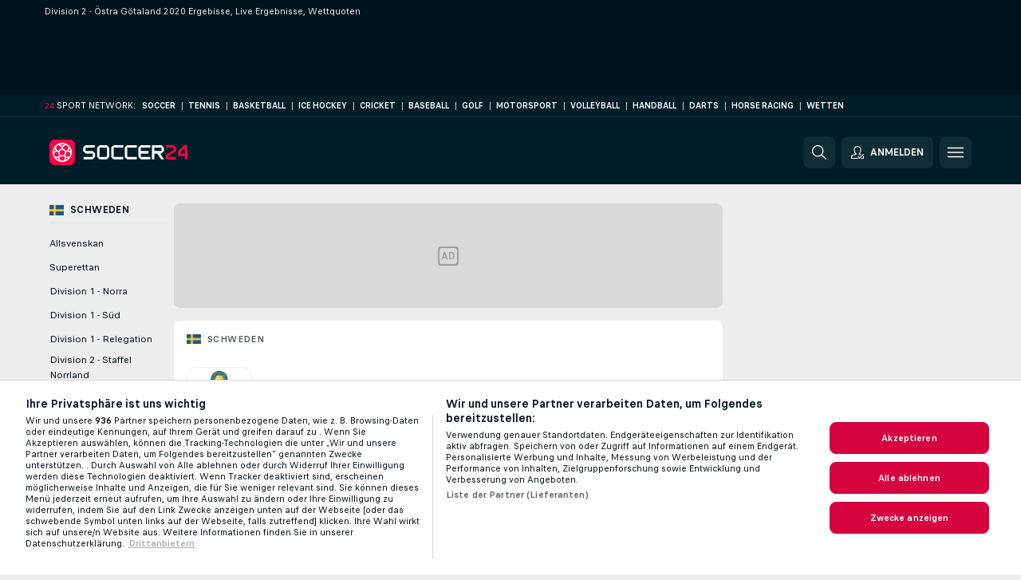

--- FILE ---
content_type: text/html; charset=UTF-8
request_url: https://www.soccer24.com/de/schweden/division-2-ostra-gotaland/
body_size: 29684
content:
<!DOCTYPE html>
<html lang="de">
    <head>
        <meta charset="utf-8">
        <title>Division 2 - Östra Götaland 2020 Live Ergebnisse, Ergebnisse und Quoten | Soccer24.com</title>
        <script defer src="https://cdn.cookielaw.org/scripttemplates/otSDKStub.js"
            type="text/javascript"
            charset="UTF-8"
            data-domain-script="6b644943-d054-4816-889a-f809fa4f92f5" data-document-language="true"
        >
        </script>
        <link rel="preload" href="https://static.flashscore.com/res/image/data/fqMkOhCO-IBSQSUYs.png" as="image">
<link rel="preconnect" href="https://1004.ds.lsapp.eu/pq_graphql" crossorigin>
<link rel="preconnect" href="https://100.flashscore.ninja" crossorigin>
<link rel="preload" href="https://static.flashscore.com/res/font/LivesportFinderLatin-Regular_Static.woff2" as="font" type="font/woff2" crossorigin>
<link rel="preload" href="https://static.flashscore.com/res/font/LivesportFinderLatin-Bold_Static.woff2" as="font" type="font/woff2" crossorigin>
        <noscript>
            <meta http-equiv="refresh" content="0;url=https://www.flashscore.mobi/" />
        </noscript>
        <meta name="description" content="Finde hier Division 2 - Östra Götaland Live Ergebnisse,Tabellen, Match Details und Wettquoten sowie Wettvergleioche auf Soccer24.com.">
        <meta name="copyright" content="Copyright (c) 2009-2025 Livesport s.r.o.">
        <meta name="robots" content="index,follow" />
        <meta name="viewport" content="width=device-width, initial-scale=1">
	    <meta property="og:title" content="Division 2 - Östra Götaland 2020 Live Ergebnisse, Ergebnisse und Quoten | Soccer24.com">
	    <meta property="og:description" content="Finde hier Division 2 - Östra Götaland Live Ergebnisse,Tabellen, Match Details und Wettquoten sowie Wettvergleioche auf Soccer24.com.">
	    <meta property="og:type" content="website">
	    <meta property="og:url" content="https://www.soccer24.com/de/schweden/division-2-ostra-gotaland/">
	    <meta property="og:image" content="https://www.soccer24.com/res/_ass/image/og/soccer24.png">
	    <meta name="fb:app_id" content="1339512970233895">
            <link rel="shortcut icon" href="https://static.flashscore.com/res/_fs/image/4_favicons/_ass/soccer24/favicon.ico?v=8">
            <link rel="apple-touch-icon" sizes="180x180" href="https://static.flashscore.com/res/_fs/image/4_favicons/_ass/soccer24/touch-icon-180x180.png?v=8">
            <link rel="icon" type="image/png" sizes="32x32" href="https://static.flashscore.com/res/_fs/image/4_favicons/_ass/soccer24/favicon-32x32.png?v=8">
            <link rel="icon" type="image/png" sizes="16x16" href="https://static.flashscore.com/res/_fs/image/4_favicons/_ass/soccer24/favicon-16x16.png?v=8">
        <link rel="manifest" href="/manifest/1/?v=7">
        <meta name="theme-color" content="#001e28">
            <meta name="google-site-verification" content="_iyumeOSLcteCjuG2KvzVn4WQCU9KXZU14kJVF47cSA" />
<meta name="google-site-verification" content="PNqA7yQ6UUE4fhsK_5R4jGhFRrJGeletoiDcCTwrxh8" />
<meta name="facebook-domain-verification" content="aapw1rs4bvho4bibag5m18zci9k4wk" />

        <link rel="stylesheet" href="https://static.flashscore.com/res/_fs/build/LivesportFinderLatin.b5b9ae1.css">
        <link rel="stylesheet" href="https://static.flashscore.com/res/_fs/build/core.7243035.css">
        <link rel="stylesheet" href="https://static.flashscore.com/res/_fs/build/variables.5e5bd96.css">
        <link rel="stylesheet" href="https://static.flashscore.com/res/_fs/build/themes.5d70d14.css">
        <link rel="stylesheet" href="https://static.flashscore.com/res/_fs/build/common.dd5a8cc.css">
        <link rel="stylesheet" href="https://static.flashscore.com/res/_fs/build/components_shared.7255990.css">
        <link rel="stylesheet" href="https://static.flashscore.com/res/_fs/build/cookie.c9f0231.css">
        <link rel="stylesheet" href="https://static.flashscore.com/res/_fs/build/multiLang.e42395f.css">
        <link rel="stylesheet" href="https://static.flashscore.com/res/_fs/build/single_page_app_temp.344cf30.css">
        <link rel="stylesheet" href="https://static.flashscore.com/res/_fs/build/core_common.852f6a3.css">
        <link rel="stylesheet" href="https://static.flashscore.com/res/_fs/build/lsid.f9f1878.css">
        <link rel="stylesheet" href="https://static.flashscore.com/res/_fs/build/componentLibraryTheme2021.9e06a9c.css">
        <link rel="stylesheet" href="https://static.flashscore.com/res/_fs/build/live_header.1c38235.css">
        <link rel="stylesheet" href="https://static.flashscore.com/res/_fs/build/live_sidemenu.83b368b.css">
        <link rel="stylesheet" href="https://static.flashscore.com/res/_fs/build/live_sections.ca5d2df.css">
        <link rel="stylesheet" href="https://static.flashscore.com/res/_fs/build/league_onboarding.205502f.css">
        <link rel="stylesheet" href="https://static.flashscore.com/res/_fs/build/live_footer.8dcd350.css">
        <link rel="stylesheet" href="https://static.flashscore.com/res/_fs/build/tabs_filters.b7e30a4.css">
        <link rel="stylesheet" href="https://static.flashscore.com/res/_fs/build/live_tabs.7675250.css">
        <link rel="stylesheet" href="https://static.flashscore.com/res/_fs/build/headline.5c06c67.css">
        <link rel="stylesheet" href="https://static.flashscore.com/res/_fs/build/heading.7004033.css">
        <link rel="stylesheet" href="https://static.flashscore.com/res/_fs/build/fsnews_scores.f831dc0.css">
        <link rel="stylesheet" href="https://static.flashscore.com/res/_fs/build/rssnews.b0bfd58.css">
        <link rel="stylesheet" href="https://static.flashscore.com/res/_fs/build/rssnews_scores.aee54d5.css">
        <link rel="stylesheet" href="https://static.flashscore.com/res/_fs/build/player_table_spa.c38ae76.css">
        <link rel="stylesheet" href="https://static.flashscore.com/res/_fs/build/rest_player_tables.92df54a.css">
        <link rel="stylesheet" href="https://static.flashscore.com/res/_fs/build/ranking.4f1631d.css">
        <link rel="stylesheet" href="https://static.flashscore.com/res/_fs/build/seasonCalendar.871df01.css">
        <link rel="stylesheet" href="https://static.flashscore.com/res/_fs/build/common_category.d6af2ef.css">
        <link rel="stylesheet" href="https://static.flashscore.com/res/_fs/build/standings_draw.448c9fa.css">
        <link rel="stylesheet" href="https://static.flashscore.com/res/_fs/build/banner.41669f9.css">
        <link rel="stylesheet" href="https://static.flashscore.com/res/_fs/build/storeBadge.f227bb4.css">
        <link rel="stylesheet" href="https://static.flashscore.com/res/_fs/build/soccer_template.70cbe2c.css">
        <link rel="stylesheet" href="https://static.flashscore.com/res/_fs/build/flashfootball.c17c95d.css">
        <link rel="stylesheet" href="https://static.flashscore.com/res/_fs/build/sport_templates_layouts.5f333bb.css">
        <link rel="stylesheet" href="https://static.flashscore.com/res/_fs/build/s24.9d49704.css">
        <link rel="stylesheet" href="https://static.flashscore.com/res/styles/container.1004.css">
        <link rel="stylesheet" href="https://static.flashscore.com/res/styles/container.0.css">
        <script type="text/javascript" src="/x/js/browsercompatibility_5.js"></script>
        <script type="text/javascript" defer src="/res/_fs/build/framework.3391317.js"></script>
        <script type="text/javascript" defer src="/x/js/core_1004_2287000000.js"></script>
        <script type="text/javascript" defer src="/res/_fs/build/internalTools.5d41de3.js"></script>
        <script type="text/javascript" defer src="/res/_fs/build/initBannerHandler.8d75169.js"></script>
        <script type="text/javascript" defer src="/res/_fs/build/vendors.7f6471d.js"></script>
        <script type="text/javascript" defer src="/res/_fs/build/modules.321fc07.js"></script>
        <script type="text/javascript" defer src="/res/_fs/build/serviceStatusBox.187ba10.js"></script>
        <script type="text/javascript" defer src="/res/_fs/build/liveTable.d4ca014.js"></script>
        <script type="text/javascript" defer src="/res/_fs/build/myLeaguesMenu.092938d.js"></script>
        <script type="text/javascript" defer src="/res/_fs/build/mainPageScripts.56d5944.js"></script>
        <script type="text/javascript" defer src="/res/_fs/build/leftMenuCategory.a614f2b.js"></script>
        <script type="text/javascript" defer src="/res/_fs/build/globalEvents.682df47.js"></script>
        <script type="text/javascript" src="/x/js/translations-livetable.1004.29933735.js"></script>
        <script type="text/javascript" src="/x/js/translations-myteamsmenu.1004.b6d1838b.js"></script>
        <script type="text/javascript" src="/x/js/translations-headermenu.1004.afef5923.js"></script>
        <script type="text/javascript" src="/x/js/translations-headerpromobar.1004.30513466.js"></script>
        <script type="text/javascript" src="/res/_fs/build/runtime.f67a825.js"></script>
        <script type="text/javascript" src="/res/_fs/build/constants.d8ac8f7.js"></script>
        <script type="text/javascript" src="/res/_fs/build/loader.b960755.js"></script>
        <script type="text/javascript" src="/res/_fs/build/myTeamsMenu.cc9f793.js"></script>
                <script>
        window.loggingServiceConfig = {"enable":true,"server":"https:\/\/logging-service.livesport.services\/","token":"Y3uhIv5Ges46mMdAZm53akso95sYOogk","percentage_of_sessions_to_log":1};
    </script>
    <script defer src="/res/_fs/build/frontendLogger.d1da8fc.js"></script>

        <script type="text/javascript">
            // <![CDATA[
                cjs.Api.loader.get('cjs').call(function(_cjs) {
                    _cjs.bookmakerSettings = { bookmakersData: {"default":[{"main_bookmaker_id":"16","project_id":"1004","geo_ip":"default","name":"bet365","premium_status_id":"1"}],"CH":[{"main_bookmaker_id":"16","project_id":"1004","geo_ip":"CH","name":"bet365","premium_status_id":"2"}],"DE":[{"main_bookmaker_id":"70","project_id":"1004","geo_ip":"DE","name":"Tipico","premium_status_id":"1"},{"main_bookmaker_id":"903","project_id":"1004","geo_ip":"DE","name":"Winamax.de","premium_status_id":"1"},{"main_bookmaker_id":"759","project_id":"1004","geo_ip":"DE","name":"Neobet","premium_status_id":"1"},{"main_bookmaker_id":"194","project_id":"1004","geo_ip":"DE","name":"Oddset.de","premium_status_id":"1"},{"main_bookmaker_id":"2","project_id":"1004","geo_ip":"DE","name":"bwin","premium_status_id":"1"},{"main_bookmaker_id":"16","project_id":"1004","geo_ip":"DE","name":"bet365","premium_status_id":"1"}],"GR":[{"main_bookmaker_id":"16","project_id":"1004","geo_ip":"GR","name":"bet365","premium_status_id":"1"}],"CZ":[{"main_bookmaker_id":"49","project_id":"1004","geo_ip":"CZ","name":"Tipsport.cz","premium_status_id":"1"},{"main_bookmaker_id":"657","project_id":"1004","geo_ip":"CZ","name":"Betano.cz","premium_status_id":"1"},{"main_bookmaker_id":"45","project_id":"1004","geo_ip":"CZ","name":"Chance.cz","premium_status_id":"2"},{"main_bookmaker_id":"46","project_id":"1004","geo_ip":"CZ","name":"iFortuna.cz","premium_status_id":"2"}],"BR":[{"main_bookmaker_id":"16","project_id":"1004","geo_ip":"BR","name":"bet365","premium_status_id":"1"},{"main_bookmaker_id":"574","project_id":"1004","geo_ip":"BR","name":"Betano.br","premium_status_id":"1"},{"main_bookmaker_id":"833","project_id":"1004","geo_ip":"BR","name":"Estrelabet","premium_status_id":"1"},{"main_bookmaker_id":"863","project_id":"1004","geo_ip":"BR","name":"BetEsporte","premium_status_id":"1"},{"main_bookmaker_id":"933","project_id":"1004","geo_ip":"BR","name":"Superbet.br","premium_status_id":"1"},{"main_bookmaker_id":"959","project_id":"1004","geo_ip":"BR","name":"Esportivabet","premium_status_id":"1"},{"main_bookmaker_id":"995","project_id":"1004","geo_ip":"BR","name":"Betnacional","premium_status_id":"1"},{"main_bookmaker_id":"999","project_id":"1004","geo_ip":"BR","name":"BR4Bet","premium_status_id":"1"},{"main_bookmaker_id":"943","project_id":"1004","geo_ip":"BR","name":"Betboom.br","premium_status_id":"1"},{"main_bookmaker_id":"1063","project_id":"1004","geo_ip":"BR","name":"Multibet.br","premium_status_id":"1"},{"main_bookmaker_id":"1069","project_id":"1004","geo_ip":"BR","name":"Bet7k","premium_status_id":"1"},{"main_bookmaker_id":"955","project_id":"1004","geo_ip":"BR","name":"LuvaBet","premium_status_id":"1"}]} };
                });
                //used in LiveTableStaticLeagues
                var pageType = "tournament_page", sportId = 1;
		                    var dataLayer = dataLayer || [];

		function otAfterCallback() {
		    window.setTimeout(() => {
		        try {
		            if (!window.hasOTAfterCallbackProceeded) {
		                dataLayer.push({event:'gdpr_consent',user_consent:'agree'});
		                document.dispatchEvent(new Event('onetrust'));
		            }
		        } catch(e) {
		            console.error(e);
		        }
		        window.hasOTAfterCallbackProceeded = true;
		    }, 0);
		};

		function otCallback() {
		    document.dispatchEvent(new Event("oneTrustLoaded"));
		    window.oneTrustLoaded = true;

		    if (typeof cjs === 'undefined') {
		        return;
		    }

		    if (!window.hasOTCallbackProceeded) {
		        cjs.Api.loader.get('cjs').call(function(_cjs) {
		            _cjs.Api.loader.get('onetrust').fulfill(cb => { cb() });
		        });
		    }

		    window.hasOTCallbackProceeded = true;
		};

		function OptanonWrapper() {
		    dataLayer.push({event:"OneTrustGroupsUpdated"});
		    try {
		        if (typeof __tcfapi === "function") {
		            __tcfapi("getTCData",2,(e) => {
		                if (e !== null) {
		                    otCallback();
		                    if (e.eventStatus === 'useractioncomplete' || e.eventStatus === 'tcloaded') {
		                        otAfterCallback();
		                    };
		                };
		            });
		        } else if (typeof OneTrust === "object") {
		            otCallback();
		            if (!OneTrust.IsAlertBoxClosed()) {
		                OneTrust.OnConsentChanged(() => otAfterCallback());
		            }
		        } else {
		            otCallback();
		        }
		    } catch(e) {
		        console.error(e);
		    }
		};
            // ]]>
        </script>
    </head>
<body class="responsive background-add-off brand--flashscore soccer _ass flat pid_1004 mgc   tournament-page twoLineLayout  light-bg-1 v3 bg3 seoTopWrapperHidden" data-analytics-page-type="tournament_page">
<div class="otPlaceholder otPlaceholder--hidden">
    <div class="skOT skOT--ot">
        <div class="skOT__co">
            <div class="skOT__ti"></div>
            <div class="skOT__te"></div>
            <div class="skOT__te"></div>
            <div class="skOT__te"></div>
            <div class="skOT__te"></div>
        </div>
        <div class="skOT__co">
            <div class="skOT__ti"></div>
            <div class="skOT__te"></div>
            <div class="skOT__te"></div>
            <div class="skOT__te"></div>
        </div>
    </div>
</div>
<script type="text/javascript">
    if(!document.cookie.match(/^(.*;)?\s*OptanonAlertBoxClosed\s*=\s*[^;]+(.*)?$/) && !window.localStorage.getItem("onetrust_placeholder")){
        document.getElementsByClassName("otPlaceholder")[0].classList.remove("otPlaceholder--hidden");
    }

    document.addEventListener("click", function (e) {

        var element = e.target.parentNode;
    if(element === document) element = document.body;

        if (element !== null && (element.classList.contains("ot-button-group") ||
                (element.classList.contains("ot-btn-subcntr")) ||
                (element.classList.contains("ot-btn-container")) ||
                (element.id === "onetrust-button-group") ||
                (element.id === "onetrust-close-btn-container") ||
                (element.id === "ot-pc-content") ||
                (e.target.closest(".otPlaceholder")))

        )  {
            window.localStorage.setItem("onetrust_placeholder", 1);
            document.getElementsByClassName("otPlaceholder")[0].classList.add("otPlaceholder--hidden");
        }
    }, false);

</script>
<script type="text/javascript">
    const defaultTheme = "";
    const usersTheme = window.localStorage.getItem("theme");
    if(!usersTheme && defaultTheme) {
        cjs.Api.darkModeLocal.setDarkThemeAsDefault();
    }

    cjs.Api.darkModeLocal.setThemeClass()
</script>

<div id="zoneContainer-background" data-zone-group="background"></div>
<div class="seoAdWrapper"><div class="seoTop">
    <div class="seoTop__content">
        <h1>Division 2 - Östra Götaland 2020 Ergebisse, Live Ergebnisse, Wettquoten</h1>
    </div>
</div>

<script>
    cjs.Api.localLsid.beforeLoad((isLoggedIn) => {
        if (isLoggedIn) {
            const seoTopElement = document.getElementsByClassName('seoTop')[0];
            seoTopElement.style.display = 'none';
            seoTopElement.classList.add('seoTopHidden');
            document.body.classList.add('isLoggedIn');
            document.body.classList.remove('seoTopWrapperHidden');
        }
    });
</script>

<div id="zoneContainer-top" data-zone-group="top"></div>

<div id="zoneContainer-responsive_fixed_bottom" data-zone-group="responsive_fixed_bottom"></div>
</div><div class="x24network">
    <div class="x24network__content">
        <div class="x24network__brand">
            <span class="x24network__brandNumber">24</span>
            <span class="x24network__brandItem">Sport network:</span>
        </div>
        <div class="x24network__list">
            <a href="https://www.soccer24.com/" class="x24network__item">Soccer</a>
            <div class="x24network__separator">|</div>
            <a href="https://www.tennis24.com/" class="x24network__item">Tennis</a>
            <div class="x24network__separator">|</div>
            <a href="https://www.basketball24.com/" class="x24network__item">Basketball</a>
            <div class="x24network__separator">|</div>
            <a href="https://www.icehockey24.com/" class="x24network__item">Ice Hockey</a>
            <div class="x24network__separator">|</div>
            <a href="https://www.cricket24.com/" class="x24network__item">Cricket</a>
            <div class="x24network__separator">|</div>
            <a href="https://www.baseball24.com/" class="x24network__item">Baseball</a>
            <div class="x24network__separator">|</div>
            <a href="https://www.golflive24.com/" class="x24network__item">Golf</a>
            <div class="x24network__separator">|</div>
            <a href="https://www.motorsport24.com/" class="x24network__item">Motorsport</a>
            <div class="x24network__separator">|</div>
            <a href="https://www.volleyball24.com/" class="x24network__item">Volleyball</a>
            <div class="x24network__separator">|</div>
            <a href="https://www.handball24.com/" class="x24network__item">Handball</a>
            <div class="x24network__separator">|</div>
            <a href="https://www.darts24.com/" class="x24network__item">Darts</a>
            <div class="x24network__separator">|</div>
            <a href="https://www.horseracing24.com/" class="x24network__item">Horse Racing</a>
                <div class="x24network__separator">|</div>
                <a href="/de/erfahrungen/" class="x24network__item">Wetten</a>
        </div>
    </div>
</div>

<header class="header">
    <img src="https://static.flashscore.com/res/_fs/image/2_others/bg.png" alt="" fetchpriority="high" class="header__bg">
    <div class="header__content">
        <a class="header__logoWrapper" href="/de/">
            <svg class="header__logo" preserveAspectRatio="xMinYMid meet" xmlns="http://www.w3.org/2000/svg" viewBox="0 0 218 40"><g fill="none"><path d="M53.453 30.707v-3.494a.14.14 0 0 1 .154-.146H67.12a.753.753 0 0 0 .76-.76v-3.8a.753.753 0 0 0-.76-.76H56.973a1.333 1.333 0 0 1-.82-.334l-3.126-3.1a1.333 1.333 0 0 1-.334-.82v-4.4c.015-.303.132-.592.334-.82l3.126-3.1c.228-.2.517-.319.82-.333h13.794a.147.147 0 0 1 .153.153v3.494a.14.14 0 0 1-.153.146h-13.52a.753.753 0 0 0-.754.76v3.8a.747.747 0 0 0 .754.76h10.146c.304.015.593.132.82.334l3.134 3.126c.2.228.319.517.333.82v4.347a1.333 1.333 0 0 1-.333.82l-3.134 3.127a1.334 1.334 0 0 1-.82.333H53.607a.147.147 0 0 1-.154-.153zm24.72-.18L75.047 27.4a1.333 1.333 0 0 1-.334-.82V13.12c.015-.303.132-.593.334-.82l3.126-3.127c.228-.2.517-.319.82-.333h10.4c.304.014.593.132.82.333L93.34 12.3c.201.227.319.517.333.82v13.46a1.333 1.333 0 0 1-.333.82l-3.127 3.127a1.333 1.333 0 0 1-.82.333h-10.4a1.333 1.333 0 0 1-.82-.333zm1.094-3.46h9.873a.753.753 0 0 0 .76-.76V13.393a.753.753 0 0 0-.76-.76h-9.873a.753.753 0 0 0-.76.76v12.914a.753.753 0 0 0 .76.76zm20.926 3.46L97.067 27.4a1.333 1.333 0 0 1-.334-.82V13.093a1.3 1.3 0 0 1 .334-.82l3.126-3.1c.228-.2.517-.319.82-.333h14.547a.147.147 0 0 1 .153.153v3.494a.14.14 0 0 1-.153.146h-14.273a.753.753 0 0 0-.76.76v12.914a.753.753 0 0 0 .76.76h14.273a.14.14 0 0 1 .153.146v3.494a.147.147 0 0 1-.153.153h-14.547a1.334 1.334 0 0 1-.82-.333zm21.26 0-3.126-3.127a1.333 1.333 0 0 1-.334-.82V13.093a1.3 1.3 0 0 1 .334-.82l3.126-3.1c.228-.2.517-.319.82-.333h14.547a.147.147 0 0 1 .153.153v3.494a.14.14 0 0 1-.153.146h-14.273a.753.753 0 0 0-.76.76v12.914a.753.753 0 0 0 .76.76h14.273a.14.14 0 0 1 .153.146v3.494a.147.147 0 0 1-.153.153h-14.547a1.334 1.334 0 0 1-.82-.333zm21.274 0L139.6 27.4a1.333 1.333 0 0 1-.34-.82V13.12c.016-.304.136-.594.34-.82l3.127-3.127c.227-.2.516-.319.82-.333h14.513a.147.147 0 0 1 .153.153v3.494a.14.14 0 0 1-.153.146h-14.253a.753.753 0 0 0-.76.76v3.8a.753.753 0 0 0 .76.76h11.24a.147.147 0 0 1 .153.154V21.6a.147.147 0 0 1-.153.147h-11.24a.753.753 0 0 0-.76.76v3.8a.753.753 0 0 0 .76.76h14.253a.14.14 0 0 1 .153.146v3.494a.147.147 0 0 1-.153.153h-14.527a1.334 1.334 0 0 1-.806-.333zm17.78.18V8.993a.147.147 0 0 1 .153-.153h14.553c.304.014.593.132.82.333l3.127 3.127c.201.227.319.517.333.82v4.373a1.333 1.333 0 0 1-.333.82l-3.1 3.1a1.333 1.333 0 0 1-.82.334h-1.733c-.12 0-.154.06-.094.186l5.98 8.734c.06.12 0 .18-.093.18h-4.1a.314.314 0 0 1-.273-.154l-5.86-8.566a1.067 1.067 0 0 0-.76-.394h-3.22a.753.753 0 0 0-.76.76v8.2a.147.147 0 0 1-.154.154h-3.513a.147.147 0 0 1-.153-.14zm4.56-12.754h9.873a.753.753 0 0 0 .76-.76v-3.8a.76.76 0 0 0-.76-.76h-9.873a.753.753 0 0 0-.76.76v3.8a.753.753 0 0 0 .76.76z" fill="#FFF"/><path d="M182.527 30.707v-6.254c.016-.297.16-.574.393-.76l11.573-7.473a.46.46 0 0 0 .187-.333v-2.494a.76.76 0 0 0-.76-.76h-11.24a.14.14 0 0 1-.153-.146V8.993a.147.147 0 0 1 .153-.153h11.513c.304.014.593.132.82.333l3.127 3.127c.201.227.319.517.333.82v4.313c-.016.298-.16.575-.393.76L186.507 25.7a.453.453 0 0 0-.18.333v.88a.147.147 0 0 0 .146.154h11.847a.14.14 0 0 1 .153.146v3.494a.147.147 0 0 1-.153.153h-15.64a.147.147 0 0 1-.153-.153zm29.613 0v-6.194c0-.273-.153-.333-.333-.153l-1.06 1.067a.4.4 0 0 1-.274.12h-8.813a.147.147 0 0 1-.153-.154v-6.226a2.26 2.26 0 0 1 .52-1.334l8.566-8.9a.267.267 0 0 1 .24-.12h4.954a.147.147 0 0 1 .153.154V21.6a.14.14 0 0 0 .147.147h1.22a.14.14 0 0 1 .146.153v3.493a.14.14 0 0 1-.146.154h-1.247a.14.14 0 0 0-.147.153v5.007a.147.147 0 0 1-.153.153h-3.493a.147.147 0 0 1-.127-.153zm-6.667-8.96H212a.14.14 0 0 0 .153-.147v-8.48c0-.273-.153-.333-.333-.12l-6.167 6.407a1.513 1.513 0 0 0-.333.853v1.333a.14.14 0 0 0 .14.154h.013zM34.667 0H5.333L0 5.333v29.334L5.333 40h29.334L40 34.667V5.333z" fill="#FF0046"/><path d="M30.607 9.393A15 15 0 1 0 35 20a14.9 14.9 0 0 0-4.393-10.607zm.606 4.16a12.893 12.893 0 0 1 1.654 5.174l-2.774-1.56 1.12-3.614zm-2.073-2.7c.196.2.382.4.56.6l-1.64 5.374-2 .6-4.993-3.634v-2.04L25.82 8.42a12.9 12.9 0 0 1 3.32 2.433zM20 7.067a13 13 0 0 1 3.46.466L20 9.953l-3.467-2.42A13.02 13.02 0 0 1 20 7.067zm-9.147 3.786a12.9 12.9 0 0 1 3.334-2.42l4.753 3.334v2.04l-5 3.633-2-.6-1.673-5.373.586-.614zm-2.073 2.7 1.12 3.614-2.773 1.56a12.893 12.893 0 0 1 1.653-5.174zm2.073 15.594a8.027 8.027 0 0 1-.326-.347h3.033l.987 2.933a12.933 12.933 0 0 1-3.694-2.586zm3.027-2.414H8.953a12.767 12.767 0 0 1-1.84-5.626l4.147-2.334 2.127.667 1.92 5.893-1.427 1.4zm9.1 5.854a13.013 13.013 0 0 1-5.967 0l-1.52-4.54L17.14 26.4h5.713l1.647 1.647-1.52 4.54zm-.1-8.187h-5.767l-1.786-5.493 4.666-3.394 4.667 3.394-1.78 5.493zm6.26 4.747a12.933 12.933 0 0 1-3.693 2.586l.986-2.933h3.034c-.074.12-.214.233-.327.347zm-3.027-2.414-1.386-1.4 1.913-5.893 2.127-.667 4.146 2.334a12.767 12.767 0 0 1-1.84 5.626h-4.96z" fill="#FFF"/></g></svg>
        </a>
            <div id="searchWindow" class="header__block header__block--search">
                <div role="button" class="header__button">
                    <svg class="header__icon header__icon--search">
                        <use xlink:href="/res/_fs/image/13_symbols/action.svg?serial=1740#search"></use>
                    </svg>
                </div>
            </div>
            <div id="header__block--user-menu" class="header__block header__block--user">
                <script>
                    cjs.Api.localLsid.beforeLoad((isLoggedIn, name) => {
                        document.write('' +
                                '<div id="user-menu" role="button" class="header__button header__button--user">' +
                                '<svg class="header__icon header__icon--user">' +
                                '<use xlink:href="' + ("/res/_fs/image/13_symbols/action.svg?serial=1740#user-logged-in") + '"/>' +
                                '</svg>' +
                                (isLoggedIn
                                        ? '<span class="header__text header__text--user header__text--loggedIn">' + name + '</span>'
                                        : '<span class="header__text header__text--user">Anmelden</span>') +
                                '</div>');
                    });
                </script>
            </div>
        <div id="hamburger-menu"  class="header__block header__block--menu">
            <div role="button" class="header__button">
                <svg class="header__icon header__icon--menu">
                    <use xlink:href="/res/_fs/image/13_symbols/action.svg?serial=1740#menu"></use>
                </svg>
            </div>
        </div>
            <script defer type="text/javascript" src="/res/_fs/build/autotrack.ff73da9.js"></script>
        <script defer type="text/javascript" src="/res/_fs/build/loginClient.4e3c2d0.js"></script>
        <script defer type="text/javascript" src="/res/_fs/build/headerMenu.dfbd17f.js"></script>
        <script defer type="text/javascript" src="/res/_fs/build/bonusComparisonGift.9f4e902.js"></script>
        <script type="text/javascript">
            window.headerMenuEnvironment = {"lsidEnabled":true,"langBoxEnabled":true,"langBoxData":{"shortName":"de","fullName":"Deutsch","list":[{"id":100,"projectId":1004,"shortName":"en","url":"\/?force=1","localLang":"English","localLangName":"English","onclickUrl":""},{"id":1001,"projectId":1004,"shortName":"bg","url":"\/bg\/","localLang":"Български език","localLangName":"Български език","onclickUrl":"bg"},{"id":1002,"projectId":1004,"shortName":"cs","url":"\/cz\/","localLang":"Čeština","localLangName":"Čeština","onclickUrl":"cz"},{"id":1003,"projectId":1004,"shortName":"da","url":"\/dk\/","localLang":"Dansk","localLangName":"Dansk","onclickUrl":"dk"},{"id":1005,"projectId":1004,"shortName":"el","url":"\/gr\/","localLang":"Ελληνικά","localLangName":"Ελληνικά","onclickUrl":"gr"},{"id":1006,"projectId":1004,"shortName":"es","url":"\/es\/","localLang":"Español","localLangName":"Español","onclickUrl":"es"},{"id":1007,"projectId":1004,"shortName":"fi","url":"\/fi\/","localLang":"Suomi","localLangName":"Suomi","onclickUrl":"fi"},{"id":1008,"projectId":1004,"shortName":"fr","url":"\/fr\/","localLang":"Français","localLangName":"Français","onclickUrl":"fr"},{"id":1009,"projectId":1004,"shortName":"ge","url":"\/ge\/","localLang":"ქართული ენა","localLangName":"ქართული ენა","onclickUrl":"ge"},{"id":1010,"projectId":1004,"shortName":"hr","url":"\/hr\/","localLang":"Hrvatski","localLangName":"Hrvatski","onclickUrl":"hr"},{"id":1011,"projectId":1004,"shortName":"hu","url":"\/hu\/","localLang":"Magyar","localLangName":"Magyar","onclickUrl":"hu"},{"id":1012,"projectId":1004,"shortName":"id","url":"\/id\/","localLang":"Bahasa Indonesia","localLangName":"Bahasa Indonesia","onclickUrl":"id"},{"id":1013,"projectId":1004,"shortName":"it","url":"\/it\/","localLang":"Italiano","localLangName":"Italiano","onclickUrl":"it"},{"id":1014,"projectId":1004,"shortName":"ja","url":"\/jp\/","localLang":"日本語","localLangName":"日本語","onclickUrl":"jp"},{"id":1015,"projectId":1004,"shortName":"ko","url":"\/kr\/","localLang":"한국어","localLangName":"한국어","onclickUrl":"kr"},{"id":1016,"projectId":1004,"shortName":"kk","url":"\/kz\/","localLang":"Қазақ","localLangName":"Қазақ","onclickUrl":"kz"},{"id":1017,"projectId":1004,"shortName":"ms","url":"\/my\/","localLang":"Bahasa Melayu","localLangName":"Bahasa Melayu","onclickUrl":"my"},{"id":1018,"projectId":1004,"shortName":"nl","url":"\/nl\/","localLang":"Nederlands","localLangName":"Nederlands","onclickUrl":"nl"},{"id":1019,"projectId":1004,"shortName":"pl","url":"\/pl\/","localLang":"Polski","localLangName":"Polski","onclickUrl":"pl"},{"id":1020,"projectId":1004,"shortName":"pt","url":"\/pt\/","localLang":"Português","localLangName":"Português","onclickUrl":"pt"},{"id":1021,"projectId":1004,"shortName":"pt-br","url":"\/br\/","localLang":"Português (Brasil)","localLangName":"Português (Brasil)","onclickUrl":"br"},{"id":1022,"projectId":1004,"shortName":"ro","url":"\/ro\/","localLang":"Română","localLangName":"Română","onclickUrl":"ro"},{"id":1023,"projectId":1004,"shortName":"ru","url":"\/ru\/","localLang":"Русский (Международный)","localLangName":"Русский (Международный)","onclickUrl":"ru"},{"id":1024,"projectId":1004,"shortName":"sk","url":"\/sk\/","localLang":"Slovenčina","localLangName":"Slovenčina","onclickUrl":"sk"},{"id":1025,"projectId":1004,"shortName":"sl","url":"\/si\/","localLang":"Slovenščina","localLangName":"Slovenščina","onclickUrl":"si"},{"id":1026,"projectId":1004,"shortName":"sv","url":"\/se\/","localLang":"Svenska","localLangName":"Svenska","onclickUrl":"se"},{"id":1027,"projectId":1004,"shortName":"tl","url":"\/ph\/","localLang":"Tagalog na wika","localLangName":"Tagalog na wika","onclickUrl":"ph"},{"id":1028,"projectId":1004,"shortName":"tr","url":"\/tr\/","localLang":"Türkçe","localLangName":"Türkçe","onclickUrl":"tr"},{"id":1029,"projectId":1004,"shortName":"ua","url":"\/ua\/","localLang":"Українська","localLangName":"Українська","onclickUrl":"ua"},{"id":1030,"projectId":1004,"shortName":"vi","url":"\/vn\/","localLang":"Tiếng Việt","localLangName":"Tiếng Việt","onclickUrl":"vn"}]},"langBoxDataByGeoIps":[]};
            window.isFlashfootball = false;
            window.isDetail = false;
            window.mobileBannerConfig = null;
        </script>
    </div>
</header>
    <script type="text/javascript">
        cjs.defaultTopLeagues = ["6_100_SW9D1eZo","6_128_Mg9H0Flh","1_1_8bP2bXmH","1_198_dYlOSQOD","1_6_xGrwqq16","1_6_KQMVOQ0g","1_6_ClDjv3V5","1_77_KIShoMk3","1_81_W6BOzpK2","1_98_COuk57Ci","1_139_Or1bBrWD","1_176_QVmLl54o","1_8_lvUBR5F8","1_6_A9yxE9Ke","1_6_GfRbsVWM","2_9011_tItR6sEf","2_9011_nZi4fKds","2_9011_65k5lHxU","2_9012_Sd2Q088D","2_9012_hl1W8RZs","2_9012_6g0xhggi","2_9011_MP4jLdJh","2_9012_0G3fKGYb","3_6_naL1J006","3_6_fT0n14Vt","3_6_YJaj0Opm","3_77_nD0vn2bU","3_81_ncAkL5qn","3_83_xn32I3T4","3_98_h2HoKRSi","3_176_0fiHAulF","3_191_MLmY2yB1","3_200_IBmris38","4_62_QR1GYbvD","7_6_KK4FaFV3","7_77_rBi9iqU7","7_81_Mmsc26yL","15_8_Mmkx9baa","13_24_06GGMnLC","13_93_bJodxXR8","34_7300_EcSVXVwf"];
    </script>
<div class="container">
<div class="container__content content">
<div class="container__main" id="main">
<div class="container__mainInner" id="tc">
<div class="container__bannerZone" id="rc-top"><div id="rccontent">
<div id="zoneContainer-right_top" data-zone-group="right_top"></div>
<div class="scrolling-banner-wrap">
<div id="zoneContainer-right_zone_1" data-zone-group="right_zone_1"></div>

<div id="zoneContainer-right_zone_2" data-zone-group="right_zone_2"></div>

<div id="zoneContainer-right_zone_4" data-zone-group="right_zone_4"></div>

<div id="zoneContainer-right_zone_5" data-zone-group="right_zone_5"></div>
</div><div></div></div></div><main class="container__liveTableWrapper tournament_page" id="mc">
<div id="box-over-content-revive" class="boxOverContentRevive">
    <div class="boxOverContentRevive__placeholder">
        <span class="boxOverContentRevive__placeholderText">AD</span>
    </div>
    
<div id="zoneContainer-box_over_content" data-zone-group="box_over_content"></div>

</div>
<script>
    (typeof window.initBoxOverContentIframe == 'function' || function() {
        window.initBoxOverContentIframe = true
    })();
</script>
<div id="box-over-content-b" class="boxOverContent--b"><script type="text/javascript">cjs.Api.loader.get("cjs").call(function(_cjs) { _cjs.Api.loader.get("boxContentManager").call(function(boxContentManager) { boxContentManager.setSupportedGeoIPGroups(["default","CH","DE","GR","CZ","BR"]); _cjs.Api.boxOverContentHandler.showPlaceholders(); }); });</script></div><script>
            cjs.Api.boxOverContentHandler.showPlaceholders(true);
            cjs.Api.loader.get("geoIpResolver").call(function () {
                if (!cjs.geoIP) {
                    cjs.Api.boxOverContentHandler.clearPlaceholders();
                }
            });
          </script><section class="gambling gambling--aboveLivetable gambling--DE gambling--hidden">
    <span class="gambling__content gambling__content--DE">
        <svg>
            <use xlink:href="/res/_fs/image/13_symbols/symbols.svg#info"></use>
        </svg>
        <p class="gambling__description gambling__description--DE">18+ | Erlaubtes Glücksspiel gemäß der Whitelist | Suchtrisiken | Hilfe unter <a href="https://www.buwei.de" target="_blank">buwei.de</a></p>
    </span>

    <script type="module">
        const gambleStyle = document.querySelector(".gambling--aboveLivetable.gambling--" + "DE").style;
        const bocReviveWrapper = document.getElementById("box-over-content-revive");
        const breakpoint = 640;

        const mo = new MutationObserver(([entry]) => {
            if (!entry?.target || !isTargetSticky(entry.target)) {
                setGamblingIndent();
                return;
            }

            setGamblingIndent(entry.target.clientHeight);
        })

        const ro = new ResizeObserver(([entry]) => {
            if (!entry?.contentRect || !isTargetSticky(entry.target)) {
                setGamblingIndent();
                return;
            }

            setGamblingIndent(entry.contentRect.height);
        });

        const isTargetSticky = (element) => {
            return (
                (element.classList.contains("isSticky") && !element.classList.contains("fixed") && window.innerWidth >= breakpoint) ||
                (element.classList.contains("isMobileSticky") && !element.classList.contains("fixed") && window.innerWidth < breakpoint) ||
                (element.querySelector(".zone--sticky") && !element.classList.contains("fixed"))
            )
        }

        const setGamblingIndent = (bannerHeight = 0) => {
            if (bannerHeight) {
                gambleStyle.removeProperty('--marginTop-noBoc');
                gambleStyle.setProperty('--top-stickyIndent', bannerHeight + "px");
            } else {
                gambleStyle.setProperty('--marginTop-noBoc', '5px');
                gambleStyle.removeProperty('--top-stickyIndent');
            }
        }

        const handleCountryLegalClassNames = (geoIp) => {
            document.querySelectorAll(".gambling--" + "DE").forEach((element) => {
                element.classList.remove("gambling--hidden");
            });
            document.body.classList.add("legal" + "DE");

            if (!["FR"].includes(geoIp)) {
                return;
            }

            if (bocReviveWrapper.contains(document.getElementById("zoneContainer-detail_box_over_content"))) {
                bocReviveWrapper.classList.add("fixed");
            }
        }

        cjs.Api.loader.get("geoIpResolver").call(function(geoIp) {
            if (geoIp === "DE") {
                handleCountryLegalClassNames(geoIp);
            }
        });

        bocReviveWrapper && mo.observe(bocReviveWrapper, { childList: true});
        bocReviveWrapper && ro.observe(bocReviveWrapper);
    </script>
</section>
<div id="notifications-alert-wrapper" style="display: none;"></div><div class="container__livetable"><div class="container__heading"><div id="fscon"></div>
<h2 class="breadcrumb"><span class="breadcrumb__flag flag fl_181"></span><a class="breadcrumb__link" href="/de/schweden/">Schweden</a></h2><div class="heading">
    <img class="heading__logo heading__logo--1" src="https://static.flashscore.com/res/image/data/fqMkOhCO-IBSQSUYs.png" alt="Division 2 - Östra Götaland">
    <div class="heading__title">
        <div class="heading__name">Division 2 - Östra Götaland</div>
        <div id="toMyLeagues" class="heading__pinElement"></div>
    </div>
    <div class="heading__info">2020</div>

    <div id="timeline" class="heading__timeline"></div>
    <script defer type="text/javascript" src="/res/_fs/build/timeline.89447ed.js"></script>
    <script>
        window.leaguePageHeaderData = {
            projectId: 1004,
            tournamentId: "Y7Prwdrf",
            tournamentStageId: "AFPeUcL0",
            tournamentTemplateId: "SEGOQ2mG",
            dataServiceBaseUrl: "https://1004.ds.lsapp.eu/pq_graphql",
            USTimeFormat: false,
            trans: {
                competitionFormat: "Wettbewerb Format",
                endOfTheSeason: "Meisterfeier",
            },
        }
    </script>
    <script>window.tournamentId = "Y7Prwdrf";</script>
</div>

<script>
    (() => {
        function reloadToggleIcon(_cjs) {
            const elem = document.getElementById("toMyLeagues");
            if (elem) elem.innerHTML = _cjs.myLeagues.getToggleIcon("1_181_SEGOQ2mG", true);
        }
        cjs.Api.loader.get('cjs').call(function(_cjs) {
            reloadToggleIcon(_cjs);
            _cjs.myLeagues.registerCallback('add', function () { reloadToggleIcon(_cjs) });
            _cjs.myLeagues.registerCallback('remove', function () { reloadToggleIcon(_cjs) });
            const lsidClient = _cjs.dic.get('lsidClientFactory').getInstance();
            lsidClient.storage.getInnerDataObservable(["myLeagues"]).subscribe(function () { reloadToggleIcon(_cjs) });
        });
    })();
</script>
<div class="tabs"><div class="tabs__group"><a href="/de/schweden/division-2-ostra-gotaland/" id="li0" class="tabs__tab summary selected" >Zusammenfassung</a><a href="/de/schweden/division-2-ostra-gotaland/quoten/" id="li1" class="tabs__tab odds_comparison" >Quoten</a><a href="/de/schweden/division-2-ostra-gotaland/ergebnisse/" id="li2" class="tabs__tab results" >Ergebnisse</a><a href="/de/schweden/division-2-ostra-gotaland/begegnungen/" id="li3" class="tabs__tab fixtures" >Begegnungen</a><a href="/de/schweden/division-2-ostra-gotaland/tabelle/" id="li4" class="tabs__tab standings_table" >Tabelle</a><a href="/de/schweden/division-2-ostra-gotaland/archiv/" id="li5" class="tabs__tab archive" >Archiv</a></div></div><script type="text/javascript">cjs.Api.loader.get('cjs').call(function (_cjs) { document.addEventListener('DOMContentLoaded', () => { window.display_banners(); }); });</script></div>
<div class="container__fsbody" id="fsbody">
<div id="live-table">
    <script>
        document.body.classList.toggle("loading", true);
    </script>
    <div class="loadingOverlay">
    <div class="loadingAnimation">
        <div class="loadingAnimation__text">Loading...</div>
    </div>
</div>
<div class="sk">
    <div class="sk__bl">
        <div class="sk__w">
            <div></div>
            <div></div>
            <div></div>
            <div></div>
            <div></div>
            <div></div>
            <div></div>
            <div></div>
            <div></div>
            <div></div>
        </div>
        <div class="sk__h"></div>
        <div class="sk__r ska__chb">
            <div></div>
            <div></div>
            <div></div>
            <div></div>
        </div>
        <div class="sk__r sk__r--a ska__chb">
            <div></div>
            <div></div>
            <div></div>
            <div></div>
        </div>
        <div class="sk__r sk__r--a ska__chb">
            <div></div>
            <div></div>
            <div></div>
            <div></div>
        </div>
        <div class="sk__r ska__chb">
            <div></div>
            <div></div>
            <div></div>
            <div></div>
        </div>
        <div class="sk__r sk__r--a ska__chb">
            <div></div>
            <div></div>
            <div></div>
            <div></div>
        </div>
        <div class="sk__h"></div>
        <div class="sk__r ska__chb">
            <div></div>
            <div></div>
            <div></div>
            <div></div>
        </div>
        <div class="sk__r ska__chb">
            <div></div>
            <div></div>
            <div></div>
            <div></div>
        </div>
        <div class="sk__r sk__r--a ska__chb">
            <div></div>
            <div></div>
            <div></div>
            <div></div>
        </div>
        <div class="sk__h"></div>
        <div class="sk__r ska__chb">
            <div></div>
            <div></div>
            <div></div>
            <div></div>
        </div>
        <div class="sk__r ska__chb">
            <div></div>
            <div></div>
            <div></div>
            <div></div>
        </div>
        <div class="sk__r sk__r--a ska__chb">
            <div></div>
            <div></div>
            <div></div>
            <div></div>
        </div>
        <div class="sk__b">
            <div class="sk__h"></div>
            <div class="sk__r ska__chb">
                <div></div>
                <div></div>
                <div></div>
                <div></div>
            </div>
            <div class="sk__r ska__chb">
                <div></div>
                <div></div>
                <div></div>
                <div></div>
            </div>
            <div class="sk__r sk__r--a ska__chb">
                <div></div>
                <div></div>
                <div></div>
                <div></div>
            </div>
            <div class="sk__r sk__r--a ska__chb">
                <div></div>
                <div></div>
                <div></div>
                <div></div>
            </div>
            <div class="sk__r ska__chb">
                <div></div>
                <div></div>
                <div></div>
                <div></div>
            </div>
            <div class="sk__r sk__r--a ska__chb">
                <div></div>
                <div></div>
                <div></div>
                <div></div>
            </div>
            <div class="sk__h"></div>
            <div class="sk__r ska__chb">
                <div></div>
                <div></div>
                <div></div>
                <div></div>
            </div>
            <div class="sk__r ska__chb">
                <div></div>
                <div></div>
                <div></div>
                <div></div>
            </div>
            <div class="sk__r sk__r--a ska__chb">
                <div></div>
                <div></div>
                <div></div>
                <div></div>
            </div>
            <div class="sk__r sk__r--a ska__chb">
                <div></div>
                <div></div>
                <div></div>
                <div></div>
            </div>
            <div class="sk__r ska__chb">
                <div></div>
                <div></div>
                <div></div>
                <div></div>
            </div>
            <div class="sk__r sk__r--a ska__chb">
                <div></div>
                <div></div>
                <div></div>
                <div></div>
            </div>
        </div>
    </div>
</div>

</div>
<script type="text/javascript">
    cjs.Api.loader.get('cjs').call(function(_cjs) {
        country_id = 181;tournament_id = "SEGOQ2mG";series_id = 0;sentences = [];sentences_parts = [];default_tz = 1;matches = null;mpe_alias = "p1tt2:100, p2tt2:100, p3tt2:100, p4tt2:100, p5tt2:100, p6tt2:100, p7tt2:100, p8tt2:100, p9tt2:100, p10tt2:100";mpe_debug = false;mpe_delivery = "p";odds_enable = false;project_id = 1004;prev_category = null;prev_date = null;push_fail_logging = false;sport = "soccer";tudate = 1766966400;stats_live_enable = 1;participant_id = 0;
        try {
            matches = /^([^#]+)#(.*)\breload:([0-9]+)\-([0-9])(.*)$/.exec(parent.location.href);
        } catch (e) {}

        if(matches)
        {
            prev_date = matches[3];
            prev_category = matches[4];
            // cut out reload message from url bookmark
            parent.location.href = matches[1] + "#" +
                    (matches[2].substr(matches[2].length - 1) == ";" ? matches[2].substr(0, matches[2].length - 1) : matches[2]) +
                    ((matches[5].substr(0, 1) == ";" && !matches[2].length) ? matches[5].substr(1) : matches[5]);
        }

        const utilPage = _cjs.dic.get("util_page");
        utilPage.setMixedFeed(false);
        utilPage.setParentSportId(0);
        utilPage.setPageType("tournament_page");

        _cjs.fromGlobalScope.init({
            sportId: 1,
            sport_name: "soccer",
            country_id: 181,
            tournament_id: "SEGOQ2mG",
            country_tournament_order_fin: true,
            prev_category: null,
            prev_date: null,
            startUpdater: true,
            participant_id: 0,
            seriesId: 0
        });
        _cjs.pageTab = "summary";
        _cjs.allowedTvs = [28,33,49,109,150,159,160,165,166,168,171,258,344,416,417,433,463,464,480,503,630,714,715,734,735,736,805,808,879,880,881,891,916,959,960,961,962,963,964,965,982,1115,1225,1431,1477,1487,1493,1499,1505,1517,1521,1533,1537,1539,1541,1543,1545,1641,1643,1645,1647,1649,1651,1653,1655,1657,1659,1687,1693,1703,1739,1757,1929,1953,1969,1975,1989,1991,1993,2011,2019,2023,2027,2217,2219,2223,2231,2249,2253,2311,2321,2325,2331,2341,2347,2353,2359,2363,2365,2371,2373,2377,2381,2503,2505,2507,2511,2513,2523,2527,2581,2591,2711,2713,2715,2843,2911,3091,3107,3309,3341,3413,3427,3431,3483,3487,3591,4063,4065,4117,4169,4199,4213,4281,4311,4317,4353,4525,4719,4727,4733,4797,4811,4819,4913,4957,4959,4999,5069,5121,5273,5283,5321,5383,5403,5429,5441,5449,5469,5541,6033,6081,6085,6087,6195,6421,6463,6469,6471,6473,6475,6477,6479,6481,6545,6561,6617,6659,6665,6851,6873,6885,6933,6937,6945,6955,6975,6979,7037,7123,7125,7127,7129,7131,7133,7135,7137,7139,7169,7183,7239,7289,7295,7397,7489,7709,7775,7777,7831,8087,8147,8201,8211,8493,8495,8497,8619,8701,8703,8787,8867,8909,9087,9159,9341,9347,9373,9521,9599,9705,9707,9715,9717,9721,9725,9761,9783,9787,9843];
        _cjs.bookmakerSettings = {
            "bookmakersData": {"default":[{"main_bookmaker_id":"16","project_id":"1004","geo_ip":"default","name":"bet365","premium_status_id":"1"}],"CH":[{"main_bookmaker_id":"16","project_id":"1004","geo_ip":"CH","name":"bet365","premium_status_id":"2"}],"DE":[{"main_bookmaker_id":"70","project_id":"1004","geo_ip":"DE","name":"Tipico","premium_status_id":"1"},{"main_bookmaker_id":"903","project_id":"1004","geo_ip":"DE","name":"Winamax.de","premium_status_id":"1"},{"main_bookmaker_id":"759","project_id":"1004","geo_ip":"DE","name":"Neobet","premium_status_id":"1"},{"main_bookmaker_id":"194","project_id":"1004","geo_ip":"DE","name":"Oddset.de","premium_status_id":"1"},{"main_bookmaker_id":"2","project_id":"1004","geo_ip":"DE","name":"bwin","premium_status_id":"1"},{"main_bookmaker_id":"16","project_id":"1004","geo_ip":"DE","name":"bet365","premium_status_id":"1"}],"GR":[{"main_bookmaker_id":"16","project_id":"1004","geo_ip":"GR","name":"bet365","premium_status_id":"1"}],"CZ":[{"main_bookmaker_id":"49","project_id":"1004","geo_ip":"CZ","name":"Tipsport.cz","premium_status_id":"1"},{"main_bookmaker_id":"657","project_id":"1004","geo_ip":"CZ","name":"Betano.cz","premium_status_id":"1"},{"main_bookmaker_id":"45","project_id":"1004","geo_ip":"CZ","name":"Chance.cz","premium_status_id":"2"},{"main_bookmaker_id":"46","project_id":"1004","geo_ip":"CZ","name":"iFortuna.cz","premium_status_id":"2"}],"BR":[{"main_bookmaker_id":"16","project_id":"1004","geo_ip":"BR","name":"bet365","premium_status_id":"1"},{"main_bookmaker_id":"574","project_id":"1004","geo_ip":"BR","name":"Betano.br","premium_status_id":"1"},{"main_bookmaker_id":"833","project_id":"1004","geo_ip":"BR","name":"Estrelabet","premium_status_id":"1"},{"main_bookmaker_id":"863","project_id":"1004","geo_ip":"BR","name":"BetEsporte","premium_status_id":"1"},{"main_bookmaker_id":"933","project_id":"1004","geo_ip":"BR","name":"Superbet.br","premium_status_id":"1"},{"main_bookmaker_id":"959","project_id":"1004","geo_ip":"BR","name":"Esportivabet","premium_status_id":"1"},{"main_bookmaker_id":"995","project_id":"1004","geo_ip":"BR","name":"Betnacional","premium_status_id":"1"},{"main_bookmaker_id":"999","project_id":"1004","geo_ip":"BR","name":"BR4Bet","premium_status_id":"1"},{"main_bookmaker_id":"943","project_id":"1004","geo_ip":"BR","name":"Betboom.br","premium_status_id":"1"},{"main_bookmaker_id":"1063","project_id":"1004","geo_ip":"BR","name":"Multibet.br","premium_status_id":"1"},{"main_bookmaker_id":"1069","project_id":"1004","geo_ip":"BR","name":"Bet7k","premium_status_id":"1"},{"main_bookmaker_id":"955","project_id":"1004","geo_ip":"BR","name":"LuvaBet","premium_status_id":"1"}]},
            "availableBookmakers": {"default":["16","2","5","3"],"CH":["16"],"DE":["70","903","759","194","2","16"],"GR":["16","409"],"CZ":["49","657","46","45"],"BR":["16","574","833","863","933","959","995","999","943","1063","1069","955","935","1049","953","973","1047","1079","1091","429","650","1023"]},
            "geoGroups": {"default":{"geo_ip":"default","clickable":"1","logo_to_text_match_summary":"0","logo_to_text_odds_comparison":"0","logo_to_text_bonus":"0","odds_background_in_odds_comparison":"1","all_bookmakers_in_odds_comparison":"0","all_prematch_bookmakers_in_match_summary":"0","all_live_bookmakers_in_match_summary":"0","show_bookmaker_logo_in_summary":"1","clickable_bookmaker_logo_in_summary":"1","show_odds_comparison_tab":"1","show_bookmaker_logo_odds_comparison":"1","clickable_bookmaker_logo_odds_comparison":"1"},"CH":{"geo_ip":"CH","clickable":"1","logo_to_text_match_summary":"0","logo_to_text_odds_comparison":"0","logo_to_text_bonus":"0","odds_background_in_odds_comparison":"1","all_bookmakers_in_odds_comparison":"0","all_prematch_bookmakers_in_match_summary":"1","all_live_bookmakers_in_match_summary":"0","show_bookmaker_logo_in_summary":"1","clickable_bookmaker_logo_in_summary":"1","show_odds_comparison_tab":"1","show_bookmaker_logo_odds_comparison":"1","clickable_bookmaker_logo_odds_comparison":"1"},"DE":{"geo_ip":"DE","clickable":"1","logo_to_text_match_summary":"0","logo_to_text_odds_comparison":"0","logo_to_text_bonus":"0","odds_background_in_odds_comparison":"1","all_bookmakers_in_odds_comparison":"0","all_prematch_bookmakers_in_match_summary":"1","all_live_bookmakers_in_match_summary":"0","show_bookmaker_logo_in_summary":"1","clickable_bookmaker_logo_in_summary":"1","show_odds_comparison_tab":"1","show_bookmaker_logo_odds_comparison":"1","clickable_bookmaker_logo_odds_comparison":"1"},"GR":{"geo_ip":"GR","clickable":"0","logo_to_text_match_summary":"0","logo_to_text_odds_comparison":"0","logo_to_text_bonus":"0","odds_background_in_odds_comparison":"0","all_bookmakers_in_odds_comparison":"0","all_prematch_bookmakers_in_match_summary":"0","all_live_bookmakers_in_match_summary":"0","show_bookmaker_logo_in_summary":"0","clickable_bookmaker_logo_in_summary":"0","show_odds_comparison_tab":"0","show_bookmaker_logo_odds_comparison":"0","clickable_bookmaker_logo_odds_comparison":"0"},"CZ":{"geo_ip":"CZ","clickable":"1","logo_to_text_match_summary":"0","logo_to_text_odds_comparison":"0","logo_to_text_bonus":"0","odds_background_in_odds_comparison":"0","all_bookmakers_in_odds_comparison":"0","all_prematch_bookmakers_in_match_summary":"0","all_live_bookmakers_in_match_summary":"0","show_bookmaker_logo_in_summary":"1","clickable_bookmaker_logo_in_summary":"1","show_odds_comparison_tab":"1","show_bookmaker_logo_odds_comparison":"1","clickable_bookmaker_logo_odds_comparison":"1"},"BR":{"geo_ip":"BR","clickable":"1","logo_to_text_match_summary":"0","logo_to_text_odds_comparison":"0","logo_to_text_bonus":"0","odds_background_in_odds_comparison":"1","all_bookmakers_in_odds_comparison":"0","all_prematch_bookmakers_in_match_summary":"0","all_live_bookmakers_in_match_summary":"0","show_bookmaker_logo_in_summary":"1","clickable_bookmaker_logo_in_summary":"1","show_odds_comparison_tab":"1","show_bookmaker_logo_odds_comparison":"1","clickable_bookmaker_logo_odds_comparison":"1"}},
            "logos": {"urls":{"16":"https://static.flashscore.com/res/image/data/bookmakers/17-16.png","2":"https://static.flashscore.com/res/image/data/bookmakers/17-2.png","3":"https://static.flashscore.com/res/image/data/bookmakers/17-3.1.png","5":"https://static.flashscore.com/res/image/data/bookmakers/17-5.png","409":"https://static.flashscore.com/res/image/data/bookmakers/17-409.1.png","49":"https://static.flashscore.com/res/image/data/bookmakers/17-49.png","45":"https://static.flashscore.com/res/image/data/bookmakers/17-45.png","46":"https://static.flashscore.com/res/image/data/bookmakers/17-46.png","657":"https://static.flashscore.com/res/image/data/bookmakers/17-657.png","70":"https://static.flashscore.com/res/image/data/bookmakers/17-70.png","903":"https://static.flashscore.com/res/image/data/bookmakers/17-903.png","759":"https://static.flashscore.com/res/image/data/bookmakers/17-759.png","194":"https://static.flashscore.com/res/image/data/bookmakers/17-194.png","574":"https://static.flashscore.com/res/image/data/bookmakers/17-574.png","833":"https://static.flashscore.com/res/image/data/bookmakers/17-833.png","863":"https://static.flashscore.com/res/image/data/bookmakers/17-863.png","933":"https://static.flashscore.com/res/image/data/bookmakers/17-933.png","959":"https://static.flashscore.com/res/image/data/bookmakers/17-959.png","995":"https://static.flashscore.com/res/image/data/bookmakers/17-995.png","999":"https://static.flashscore.com/res/image/data/bookmakers/17-999.png","943":"https://static.flashscore.com/res/image/data/bookmakers/17-943.png","1063":"https://static.flashscore.com/res/image/data/bookmakers/17-1063.png","955":"https://static.flashscore.com/res/image/data/bookmakers/17-955.png","1069":"https://static.flashscore.com/res/image/data/bookmakers/17-1069.png","1023":"https://static.flashscore.com/res/image/data/bookmakers/17-1023.png","650":"https://static.flashscore.com/res/image/data/bookmakers/17-650.png","429":"https://static.flashscore.com/res/image/data/bookmakers/17-429.png","953":"https://static.flashscore.com/res/image/data/bookmakers/17-953.png","935":"https://static.flashscore.com/res/image/data/bookmakers/17-935.png","973":"https://static.flashscore.com/res/image/data/bookmakers/17-973.png","1047":"https://static.flashscore.com/res/image/data/bookmakers/17-1047.png","1079":"https://static.flashscore.com/res/image/data/bookmakers/17-1079.png","1091":"https://static.flashscore.com/res/image/data/bookmakers/17-1091.png","1049":"https://static.flashscore.com/res/image/data/bookmakers/17-1049.png"}},
        };
        _cjs.Api.loader.get('bookmakersData').fulfill(function(callback) {
            callback(_cjs.bookmakerSettings);
        });
    });
</script>
<div id="block-summary-results" style="display: none"><div class="tabs page-tournament-summary-results"><div class="tabs__group"><div class="tabs__ear">Letzte Ergebnisse</div></div></div><div id="fs-summary-results" class="fs-table  tournament-page"></div><table id="tournament-page-summary-results-more" style="display: none" class="link-more-games"><tbody><tr><td><a href="/de/schweden/division-2-ostra-gotaland/ergebnisse/">Zeige mehr Spiele</a></td></tr></tbody></table></div>
        <script type="text/javascript">
            if(!cjs.initialFeeds) {
                cjs.initialFeeds = [];
            }

            cjs.initialFeeds["summary-results"] = {
                data: `SA÷1¬~ZA÷SCHWEDEN: Division 2 - Östra Götaland - Relegation¬ZEE÷SEGOQ2mG¬ZB÷181¬ZY÷Schweden¬ZC÷QsztqeKC¬ZD÷p¬ZE÷Y7Prwdrf¬ZF÷2¬ZO÷0¬ZG÷2¬ZH÷181_SEGOQ2mG¬ZJ÷14¬ZL÷/de/schweden/division-2-ostra-gotaland/¬OAJ÷fqMkOhCO-IBSQSUYs.png¬ZX÷00Schweden    008hweden0110000000001000Division 2 -040gation000¬ZCC÷0¬TSS÷¬ZAF÷Schweden¬~AA÷0xCHGsps¬AD÷1603537200¬ADE÷1603537200¬AB÷3¬CR÷3¬AC÷3¬CX÷Smedby¬ER÷Finale¬RW÷0¬AX÷0¬BW÷2¬BX÷-1¬WL÷¬WM÷SME¬PX÷pQRXirrJ¬AE÷Smedby¬FH÷Smedby¬JA÷O2d3lR86¬WU÷smedby¬GRA÷0¬AG÷1¬AT÷1¬OA÷0MInzVlC-2BloaT8T.png¬WN÷HAS¬PY÷lYvC7qBE¬AF÷IFK Hässleholm¬FK÷IFK Hässleholm¬JB÷IPe7moOC¬WV÷ifk-hassleholm¬AS÷2¬AZ÷2¬GRB÷0¬AH÷3¬AU÷3¬OB÷nqkTdlUH-SthHX6SB.png¬~ZA÷SCHWEDEN: Division 2 - Östra Götaland¬ZEE÷SEGOQ2mG¬ZB÷181¬ZY÷Schweden¬ZC÷rJpypy56¬ZD÷p¬ZE÷Y7Prwdrf¬ZF÷2¬ZO÷0¬ZG÷1¬ZH÷181_SEGOQ2mG¬ZJ÷2¬ZL÷/de/schweden/division-2-ostra-gotaland/¬OAJ÷fqMkOhCO-IBSQSUYs.png¬ZX÷00Schweden    008hweden0110000000001000Division 2 -027taland000¬ZCC÷0¬TSS÷¬ZAF÷Schweden¬~AA÷CSwEsXX2¬AD÷1603022400¬ADE÷1603022400¬AB÷3¬CR÷3¬AC÷3¬CX÷Almeboda/Linneryd¬ER÷26. Spieltag¬RW÷0¬AX÷0¬BW÷2¬BX÷-1¬WL÷¬WM÷ALM¬PX÷zHJSnpNN¬AE÷Almeboda/Linneryd¬FH÷Almeboda/Linneryd¬JA÷8nviJYC1¬WU÷almeboda-linneryd¬GRA÷0¬AG÷2¬AT÷2¬BC÷1¬OA÷IFeeHa86-fT5ojrk0.png¬WN÷ASA¬PY÷UFyuxUNL¬AF÷Asarum¬FK÷Asarum¬JB÷nwweIhS7¬WV÷asarum¬AS÷2¬AZ÷2¬GRB÷0¬AH÷5¬AU÷5¬BD÷3¬OB÷vwz6OyQq-Iqht3h63.png¬~AA÷OQaDrV2j¬AD÷1603022400¬ADE÷1603022400¬AB÷3¬CR÷3¬AC÷3¬CX÷Dalstorps IF¬ER÷26. Spieltag¬RW÷0¬AX÷0¬BW÷2¬BX÷-1¬WL÷¬WM÷DAL¬PX÷dn88R84o¬AE÷Dalstorps IF¬FH÷Dalstorps IF¬JA÷bgn5SxjF¬WU÷dalstorps-if¬AS÷1¬AZ÷1¬GRA÷0¬AG÷1¬AT÷1¬BC÷1¬OA÷KjAex2lC-jHlKtUBO.png¬WN÷RAP¬PY÷YLFNHPBO¬AF÷Rappe GOIF¬FK÷Rappe GOIF¬JB÷xpo9Rd5L¬WV÷rappe-goif¬GRB÷0¬AH÷0¬AU÷0¬BD÷0¬OB÷Iee5xzUH-42LPMvya.png¬~AA÷t2rItim9¬AD÷1603022400¬ADE÷1603022400¬AB÷3¬CR÷3¬AC÷3¬CX÷Hassleholms IF¬ER÷26. Spieltag¬RW÷0¬AX÷0¬BW÷2¬BX÷-1¬WL÷¬WM÷HAS¬PX÷bDMYEA74¬AE÷Hassleholms IF¬FH÷Hassleholms IF¬JA÷zgWxsx58¬WU÷hassleholms-if¬AS÷1¬AZ÷1¬GRA÷0¬AG÷3¬AT÷3¬BC÷0¬OA÷0A4QQh96-ADgnBzS0.png¬WN÷TOR¬PY÷fqwlHozQ¬AF÷Tord¬FK÷Tord¬JB÷EqVttdKE¬WV÷tord¬GRB÷0¬AH÷2¬AU÷2¬BD÷2¬OB÷prlYZ7CN-MyqNB6pj.png¬~AA÷z13HskId¬AD÷1603022400¬ADE÷1603022400¬AB÷3¬CR÷3¬AC÷3¬CX÷IFK Karlshamn¬ER÷26. Spieltag¬RW÷0¬AX÷0¬BW÷2¬BX÷-1¬WL÷¬WM÷KAR¬PX÷lbRJIlZA¬AE÷IFK Karlshamn¬FH÷IFK Karlshamn¬JA÷6JkDQGKR¬WU÷ifk-karlshamn¬AS÷1¬AZ÷1¬GRA÷0¬AG÷3¬AT÷3¬BC÷1¬OA÷08RbMiDN-bcff5ZbF.png¬WN÷HUS¬PY÷QcOouwWM¬AF÷Husqvarna¬FK÷Husqvarna¬JB÷8SyuMzTr¬WV÷husqvarna¬GRB÷0¬AH÷0¬AU÷0¬BD÷0¬OB÷WpaAK1VH-0fjl5Krp.png¬~AA÷KhsMuB2F¬AD÷1603022400¬ADE÷1603022400¬AB÷3¬CR÷3¬AC÷3¬CX÷Kristianstad¬ER÷26. Spieltag¬RW÷0¬AX÷0¬BW÷2¬BX÷-1¬WL÷¬WM÷KRI¬PX÷W8xP0LIf¬AE÷Kristianstad¬FH÷Kristianstad¬JA÷86UpuGZK¬WU÷kristianstad¬AS÷1¬AZ÷1¬GRA÷0¬AG÷2¬AT÷2¬BC÷0¬OA÷8SSEeFU0-Eyg5Exj5.png¬WN÷BRO¬PY÷dv4bfUK9¬AF÷Bromolla¬FK÷Bromolla¬JB÷M9YlvzkR¬WV÷bromolla¬GRB÷0¬AH÷1¬AU÷1¬BD÷1¬OB÷Gjzlau7k-vs13AJMn.png¬~AA÷YyuArDId¬AD÷1603022400¬ADE÷1603022400¬AB÷3¬CR÷3¬AC÷3¬CX÷Osterlen¬ER÷26. Spieltag¬RW÷0¬AX÷0¬BW÷2¬BX÷-1¬WL÷¬WM÷OST¬PX÷02rXF1k8¬AE÷Osterlen¬FH÷Osterlen¬JA÷2kyqLfrk¬WU÷osterlen-ff¬AS÷1¬AZ÷1¬GRA÷0¬AG÷4¬AT÷4¬BC÷2¬OA÷OOSlz06k-E3FK8MK5.png¬WN÷HAS¬PY÷lYvC7qBE¬AF÷IFK Hässleholm¬FK÷IFK Hässleholm¬JB÷EPvmKEce¬WV÷ifk-hassleholm¬GRB÷0¬AH÷1¬AU÷1¬BD÷1¬OB÷nqkTdlUH-SthHX6SB.png¬~AA÷UP3Cv9s5¬AD÷1603022400¬ADE÷1603022400¬AB÷3¬CR÷3¬AC÷3¬CX÷Syrianska¬ER÷26. Spieltag¬RW÷0¬AX÷0¬BW÷2¬BX÷-1¬WL÷¬WM÷SYR¬PX÷0QBUta1A¬AE÷Syrianska¬FH÷Syrianska¬JA÷2gDcJqyE¬WU÷syrianska¬GRA÷0¬AG÷0¬AT÷0¬BC÷0¬OA÷xzK00cU0-z5zW6ZEb.png¬WN÷NOS¬PY÷MPfKTUsO¬AF÷Nosaby¬FK÷Nosaby¬JB÷tpC1I3jK¬WV÷nosaby-if¬AS÷2¬AZ÷2¬GRB÷0¬AH÷2¬AU÷2¬BD÷1¬OB÷rgiqOQ6k-8AdSmPdP.png¬~AA÷hvwt1wJH¬AD÷1602331200¬ADE÷1602331200¬AB÷3¬CR÷3¬AC÷3¬CX÷Asarum¬ER÷25. Spieltag¬RW÷0¬AX÷0¬BW÷2¬BX÷-1¬WL÷¬WM÷ASA¬PX÷UFyuxUNL¬AE÷Asarum¬FH÷Asarum¬JA÷bZeB6eTe¬WU÷asarum¬GRA÷0¬AG÷0¬AT÷0¬BC÷0¬OA÷vwz6OyQq-Iqht3h63.png¬WN÷OST¬PY÷02rXF1k8¬AF÷Osterlen¬FK÷Osterlen¬JB÷xQfF5Fr2¬WV÷osterlen-ff¬AS÷2¬AZ÷2¬GRB÷0¬AH÷3¬AU÷3¬BD÷1¬OB÷OOSlz06k-E3FK8MK5.png¬~AA÷dCqX2al5¬AD÷1602331200¬ADE÷1602331200¬AB÷3¬CR÷3¬AC÷3¬CX÷Bromolla¬ER÷25. Spieltag¬RW÷0¬AX÷0¬BW÷2¬BX÷-1¬WL÷¬WM÷BRO¬PX÷dv4bfUK9¬AE÷Bromolla¬FH÷Bromolla¬JA÷fPiYDwyM¬WU÷bromolla¬GRA÷0¬AG÷1¬AT÷1¬BC÷0¬OA÷Gjzlau7k-vs13AJMn.png¬WN÷HAS¬PY÷bDMYEA74¬AF÷Hassleholms IF¬FK÷Hassleholms IF¬JB÷8SexDcjS¬WV÷hassleholms-if¬AS÷2¬AZ÷2¬GRB÷0¬AH÷3¬AU÷3¬BD÷3¬OB÷0A4QQh96-ADgnBzS0.png¬~AA÷6NjK514n¬AD÷1602331200¬ADE÷1602331200¬AB÷3¬CR÷3¬AC÷3¬CX÷Husqvarna¬ER÷25. Spieltag¬RW÷0¬AX÷0¬BW÷2¬BX÷-1¬WL÷¬WN÷DAL¬PY÷dn88R84o¬AF÷Dalstorps IF¬FK÷Dalstorps IF¬JB÷0r2zgxad¬WV÷dalstorps-if¬AS÷2¬AZ÷2¬GRB÷0¬AH÷1¬AU÷1¬BD÷1¬OB÷KjAex2lC-jHlKtUBO.png¬WM÷HUS¬PX÷QcOouwWM¬AE÷Husqvarna¬FH÷Husqvarna¬JA÷l8bWgIqj¬WU÷husqvarna¬GRA÷0¬AG÷0¬AT÷0¬BC÷0¬OA÷WpaAK1VH-0fjl5Krp.png¬~AA÷U309qBmp¬AD÷1602331200¬ADE÷1602331200¬AB÷3¬CR÷3¬AC÷3¬CX÷IFK Hässleholm¬ER÷25. Spieltag¬RW÷0¬AX÷0¬BW÷2¬BX÷-1¬WL÷¬WN÷KAR¬PY÷lbRJIlZA¬AF÷IFK Karlshamn¬FK÷IFK Karlshamn¬JB÷4Wn1TIz9¬WV÷ifk-karlshamn¬AS÷2¬AZ÷2¬GRB÷0¬AH÷2¬AU÷2¬BD÷0¬OB÷08RbMiDN-bcff5ZbF.png¬WM÷HAS¬PX÷lYvC7qBE¬AE÷IFK Hässleholm¬FH÷IFK Hässleholm¬JA÷jTrcUbL2¬WU÷ifk-hassleholm¬GRA÷0¬AG÷1¬AT÷1¬BC÷0¬OA÷nqkTdlUH-SthHX6SB.png¬~AA÷2kpT3uZb¬AD÷1602331200¬ADE÷1602331200¬AB÷3¬CR÷3¬AC÷3¬CX÷Nosaby¬ER÷25. Spieltag¬RW÷0¬AX÷0¬BW÷2¬BX÷-1¬WL÷¬WM÷NOS¬PX÷MPfKTUsO¬AE÷Nosaby¬FH÷Nosaby¬JA÷MBgQFa69¬WU÷nosaby-if¬AS÷1¬AZ÷1¬GRA÷0¬AG÷3¬AT÷3¬BC÷2¬OA÷rgiqOQ6k-8AdSmPdP.png¬WN÷KRI¬PY÷W8xP0LIf¬AF÷Kristianstad¬FK÷Kristianstad¬JB÷02hUEJLF¬WV÷kristianstad¬GRB÷0¬AH÷1¬AU÷1¬BD÷1¬OB÷8SSEeFU0-Eyg5Exj5.png¬~AA÷z348ukSb¬AD÷1602331200¬ADE÷1602331200¬AB÷3¬CR÷3¬AC÷3¬CX÷Rappe GOIF¬ER÷25. Spieltag¬RW÷0¬AX÷0¬BW÷2¬BX÷-1¬WL÷¬WM÷RAP¬PX÷YLFNHPBO¬AE÷Rappe GOIF¬FH÷Rappe GOIF¬JA÷zmLBetq7¬WU÷rappe-goif¬AS÷1¬AZ÷1¬GRA÷0¬AG÷2¬AT÷2¬BC÷0¬OA÷Iee5xzUH-42LPMvya.png¬WN÷SYR¬PY÷0QBUta1A¬AF÷Syrianska¬FK÷Syrianska¬JB÷ljPFf0bD¬WV÷syrianska¬GRB÷0¬AH÷0¬AU÷0¬BD÷0¬OB÷xzK00cU0-z5zW6ZEb.png¬~AA÷z3ry2J3B¬AD÷1602331200¬ADE÷1602331200¬AB÷3¬CR÷3¬AC÷3¬CX÷Tord¬ER÷25. Spieltag¬RW÷0¬AX÷0¬BW÷2¬BX÷-1¬WL÷¬WM÷TOR¬PX÷fqwlHozQ¬AE÷Tord¬FH÷Tord¬JA÷Q7r48Hbq¬WU÷tord¬AS÷1¬AZ÷1¬GRA÷0¬AG÷3¬AT÷3¬BC÷1¬OA÷prlYZ7CN-MyqNB6pj.png¬WN÷ALM¬PY÷zHJSnpNN¬AF÷Almeboda/Linneryd¬FK÷Almeboda/Linneryd¬JB÷4bs87yEk¬WV÷almeboda-linneryd¬GRB÷0¬AH÷1¬AU÷1¬BD÷1¬OB÷IFeeHa86-fT5ojrk0.png¬~AA÷Gv9bl0ZB¬AD÷1601805600¬ADE÷1601805600¬AB÷3¬CR÷3¬AC÷3¬CX÷IFK Karlshamn¬ER÷24. Spieltag¬RW÷0¬AX÷0¬BW÷2¬BX÷-1¬WL÷¬WM÷KAR¬PX÷lbRJIlZA¬AE÷IFK Karlshamn¬FH÷IFK Karlshamn¬JA÷byLjsu0p¬WU÷ifk-karlshamn¬AS÷1¬AZ÷1¬GRA÷0¬AG÷2¬AT÷2¬OA÷08RbMiDN-bcff5ZbF.png¬WN÷ASA¬PY÷UFyuxUNL¬AF÷Asarum¬FK÷Asarum¬JB÷xSJftaFj¬WV÷asarum¬GRB÷0¬AH÷1¬AU÷1¬OB÷vwz6OyQq-Iqht3h63.png¬~AA÷MH9fktK5¬AD÷1601730000¬ADE÷1601730000¬AB÷3¬CR÷3¬AC÷3¬CX÷Dalstorps IF¬ER÷24. Spieltag¬RW÷0¬AX÷0¬BW÷2¬BX÷-1¬WL÷¬WM÷DAL¬PX÷dn88R84o¬AE÷Dalstorps IF¬FH÷Dalstorps IF¬JA÷hxgJamGB¬WU÷dalstorps-if¬AS÷1¬AZ÷1¬GRA÷0¬AG÷3¬AT÷3¬BC÷2¬OA÷KjAex2lC-jHlKtUBO.png¬WN÷HAS¬PY÷lYvC7qBE¬AF÷IFK Hässleholm¬FK÷IFK Hässleholm¬JB÷6ucNb7VH¬WV÷ifk-hassleholm¬GRB÷0¬AH÷2¬AU÷2¬BD÷1¬OB÷nqkTdlUH-SthHX6SB.png¬~AA÷UsD2mKlI¬AD÷1601730000¬ADE÷1601730000¬AB÷3¬CR÷3¬AC÷3¬CX÷Osterlen¬ER÷24. Spieltag¬RW÷0¬AX÷0¬BW÷2¬BX÷-1¬WL÷¬WM÷OST¬PX÷02rXF1k8¬AE÷Osterlen¬FH÷Osterlen¬JA÷4Y7x5rhi¬WU÷osterlen-ff¬AS÷1¬AZ÷1¬GRA÷0¬AG÷2¬AT÷2¬OA÷OOSlz06k-E3FK8MK5.png¬WN÷TOR¬PY÷fqwlHozQ¬AF÷Tord¬FK÷Tord¬JB÷rP6t427c¬WV÷tord¬GRB÷0¬AH÷0¬AU÷0¬OB÷prlYZ7CN-MyqNB6pj.png¬~AA÷Ma04tVCh¬AD÷1601730000¬ADE÷1601730000¬AB÷3¬CR÷3¬AC÷3¬CX÷Syrianska¬ER÷24. Spieltag¬RW÷0¬AX÷0¬BW÷2¬BX÷-1¬WL÷¬WM÷SYR¬PX÷0QBUta1A¬AE÷Syrianska¬FH÷Syrianska¬JA÷2ZM3c2Ef¬WU÷syrianska¬AS÷1¬AZ÷1¬GRA÷0¬AG÷2¬AT÷2¬BC÷1¬OA÷xzK00cU0-z5zW6ZEb.png¬WN÷KRI¬PY÷W8xP0LIf¬AF÷Kristianstad¬FK÷Kristianstad¬JB÷tQL7dMT0¬WV÷kristianstad¬GRB÷0¬AH÷0¬AU÷0¬BD÷0¬OB÷8SSEeFU0-Eyg5Exj5.png¬~AA÷C627nv4O¬AD÷1601726400¬ADE÷1601726400¬AB÷3¬CR÷3¬AC÷3¬CX÷Almeboda/Linneryd¬ER÷24. Spieltag¬RW÷0¬AX÷0¬BW÷2¬BX÷-1¬WL÷¬WM÷ALM¬PX÷zHJSnpNN¬AE÷Almeboda/Linneryd¬FH÷Almeboda/Linneryd¬JA÷xn6p3MM3¬WU÷almeboda-linneryd¬AS÷1¬AZ÷1¬GRA÷0¬AG÷3¬AT÷3¬BC÷1¬OA÷IFeeHa86-fT5ojrk0.png¬WN÷BRO¬PY÷dv4bfUK9¬AF÷Bromolla¬FK÷Bromolla¬JB÷jkAl2txA¬WV÷bromolla¬GRB÷0¬AH÷2¬AU÷2¬BD÷1¬OB÷Gjzlau7k-vs13AJMn.png¬~AA÷rRAjjM4a¬AD÷1601726400¬ADE÷1601726400¬AB÷3¬CR÷3¬AC÷3¬CX÷Rappe GOIF¬ER÷24. Spieltag¬RW÷0¬AX÷0¬BW÷2¬BX÷-1¬WL÷¬WN÷HUS¬PY÷QcOouwWM¬AF÷Husqvarna¬FK÷Husqvarna¬JB÷bFgF0T05¬WV÷husqvarna¬GRB÷0¬AH÷0¬AU÷0¬OB÷WpaAK1VH-0fjl5Krp.png¬WM÷RAP¬PX÷YLFNHPBO¬AE÷Rappe GOIF¬FH÷Rappe GOIF¬JA÷KOfB19oa¬WU÷rappe-goif¬AS÷1¬AZ÷1¬GRA÷0¬AG÷1¬AT÷1¬OA÷Iee5xzUH-42LPMvya.png¬~`,
                allEventsCount: 92,
            }
        </script>
    <div id="block-summary-fixtures" style="display: none"><div class="spacer-block">&nbsp;</div><ul class="ifmenu"><li class="selected"><span><strong>Nicht begonnene</strong></span></li></ul><div class="ifmenu-border"></div><div id="fs-summary-fixtures" class="fs-table tournament-page"></div><table id="tournament-page-summary-fixtures-more" style="display: none" class="link-more-games"><tbody><tr><td><a href="/de/schweden/division-2-ostra-gotaland/begegnungen/">Zeige mehr Spiele</a></td></tr></tbody></table></div>
        <script type="text/javascript">
            if(!cjs.initialFeeds) {
                cjs.initialFeeds = [];
            }

            cjs.initialFeeds["summary-fixtures"] = {
                data: ``,
                allEventsCount: 0,
            }
        </script>
    
            <script>
            cjs.Api.loader.get('cjs').call(function(_cjs) {
                var cb = function(geoIp, geoIpIsoSubdivisionCode) {
                    _cjs.dic.get('Helper_ClickableBookmaker').setBookmakerGeoGroupsData(_cjs.bookmakerSettings.geoGroups);
                    _cjs.Api.loader.get('bookmakerSettings').call(function (module) {
                        _cjs.dic.get('Application').setMainBookmakerIds(module.getMainBookmakerIds(geoIp, geoIpIsoSubdivisionCode));
                    });
                };
                _cjs.Api.loader.get('geoIpResolver').call(cb);
            });
            </script>
        <div id="detail-anchor"></div><div id="season_url" style="display: none">2020</div>
    <script type="text/javascript" src="/x/js/translations-standings.1004.bb409934.js"></script>
    <script type="text/javascript" src="/x/js/translations-wdlicontooltip.1004.32aa0532.js"></script>


<div id="tournament-table" class="tournament-table-standings">
</div>

<script type="text/javascript">
    window.environment = {"sport_id":1,"config":{"js_serial":"2287000000","js":{"time_keep_match_live":180},"app":{"version":"8.19.0","icon_action_svg":"\/res\/_fs\/image\/13_symbols\/action.svg?serial=1740","lang":{"charset":"de_DE","web":"de","dc":4,"meta_content":"de"},"lang_combo":{"enable":true,"project_list":{"--":100,"bg":1001,"cz":1002,"dk":1003,"de":1004,"gr":1005,"es":1006,"fi":1007,"fr":1008,"ge":1009,"hr":1010,"hu":1011,"id":1012,"it":1013,"jp":1014,"kr":1015,"kz":1016,"my":1017,"nl":1018,"pl":1019,"pt":1020,"br":1021,"ro":1022,"ru":1023,"sk":1024,"si":1025,"se":1026,"ph":1027,"tr":1028,"ua":1029,"vn":1030},"has_lang_from_subdomain":false},"noduel_events":{"mygames":10,"main":{"default":40,"golf":30,"motorsport-auto-racing":40,"motorsport-moto-racing":40,"cycling":10,"winter-sports-ski-jumping":10,"winter-sports-alpine-skiing":10,"winter-sports-cross-country":10,"winter-sports-biathlon":10},"tournament_page":{"winter-sports-ski-jumping":1000,"winter-sports-alpine-skiing":1000,"winter-sports-cross-country":1000,"winter-sports-biathlon":1000},"participant_page":{"meetings":{"winter-sports-ski-jumping":5,"winter-sports-alpine-skiing":5,"winter-sports-cross-country":5,"winter-sports-biathlon":5},"events":{"motorsport-auto-racing":10,"motorsport-moto-racing":10,"cycling":10}},"categories":{"6576":10,"7771":10}},"mygames":{"enable":true,"position":"left","groups":{"enable":true},"past_days":1,"future_days":7,"maximum_count":500},"calendar_range":7,"google_analytics":{"enable":true},"video_highlights_live_icon":{"enable":true},"US_time_format":false,"US_style_win_loss_mark":false,"project_type":{"id":2,"name":"_ass","us_web":false},"popup":false,"js_redirect":false,"myteams":{"enable":true,"maximum_count":200},"has_category_page":[2,21,23,31,32,33,36],"banner":{"zone_list":{"top":{"name":"top","definitions":[{"zoneId":439,"size":{"width":970,"height":90},"breakpoint":{"min":1048,"max":9999}}],"rendererOptions":{"labelPosition":"Right"}},"background":{"name":"background","definitions":[{"zoneId":1215,"size":{"width":1920,"height":1200},"breakpoint":{"min":1048,"max":9999}}],"renderer":"wallpaper"},"left_menu_1":{"name":"left_menu_1","definitions":[{"zoneId":440,"size":{"width":140,"height":240},"breakpoint":{"min":640,"max":9999}}]},"left_menu_2":{"name":"left_menu_2","definitions":[{"zoneId":441,"size":{"width":140,"height":240},"breakpoint":{"min":640,"max":9999}}],"rendererOptions":{"displaySkeleton":false}},"left_menu_3":{"name":"left_menu_3","definitions":[{"zoneId":582,"size":{"width":140,"height":240},"breakpoint":{"min":640,"max":9999}}],"rendererOptions":{"displaySkeleton":false}},"left_menu_4":{"name":"left_menu_4","definitions":[{"zoneId":583,"size":{"width":140,"height":240},"breakpoint":{"min":640,"max":9999}}],"rendererOptions":{"displaySkeleton":false}},"left_menu_5":{"name":"left_menu_5","definitions":[{"zoneId":584,"size":{"width":140,"height":240},"breakpoint":{"min":640,"max":9999}}]},"right_top":{"name":"right_top","definitions":[{"zoneId":19153,"size":{"width":300,"height":600},"breakpoint":{"min":1048,"max":9999}}],"rendererOptions":{"displaySkeleton":false}},"right_zone_1":{"name":"right_zone_1","definitions":[{"zoneId":19157,"size":{"width":300,"height":600},"breakpoint":{"min":1048,"max":9999}}],"rendererOptions":{"displaySkeleton":false}},"right_zone_2":{"name":"right_zone_2","definitions":[{"zoneId":19161,"size":{"width":300,"height":600},"breakpoint":{"min":1048,"max":9999}}],"rendererOptions":{"displaySkeleton":false}},"right_zone_4":{"name":"right_zone_4","definitions":[{"zoneId":586,"size":{"width":250,"height":1000},"breakpoint":{"min":1048,"max":9999}}],"rendererOptions":{"displaySkeleton":false}},"right_zone_5":{"name":"right_zone_5","definitions":[{"zoneId":587,"size":{"width":250,"height":1000},"breakpoint":{"min":1048,"max":9999}}],"rendererOptions":{"displaySkeleton":false}},"content_bottom":{"name":"content_bottom","definitions":[{"zoneId":445,"size":{"width":740,"height":400},"breakpoint":{"min":1,"max":9999}}],"rendererOptions":{"displaySkeleton":false}},"detail_top":{"name":"detail_top","definitions":[{"zoneId":5112,"size":{"width":970,"height":90},"breakpoint":{"min":1048,"max":9999}}],"rendererOptions":{"labelPosition":"Right"}},"detail_content":{"name":"detail_content","definitions":[{"zoneId":444,"size":{"width":480,"height":480},"breakpoint":{"min":1,"max":9999}}],"rendererOptions":{"displaySkeleton":false}},"responsive_standings_fixed_bottom":{"name":"responsive_standings_fixed_bottom","definitions":[{"zoneId":3646,"size":{"width":320,"height":50},"breakpoint":{"min":320,"max":727},"refreshInterval":45},{"zoneId":3649,"size":{"width":728,"height":90},"breakpoint":{"min":728,"max":999},"refreshInterval":45}]},"detail_background":{"name":"detail_background","definitions":[{"zoneId":18957,"size":{"width":3000,"height":2000},"breakpoint":{"min":1048,"max":9999}}],"renderer":"wallpaper"},"detail_left_menu_1":{"name":"detail_left_menu_1","definitions":[{"zoneId":18965,"size":{"width":140,"height":240},"breakpoint":{"min":640,"max":9999}}]},"detail_left_menu_2":{"name":"detail_left_menu_2","definitions":[{"zoneId":18969,"size":{"width":140,"height":240},"breakpoint":{"min":640,"max":9999}}],"rendererOptions":{"displaySkeleton":false}},"detail_left_menu_3":{"name":"detail_left_menu_3","definitions":[{"zoneId":18973,"size":{"width":140,"height":240},"breakpoint":{"min":640,"max":9999}}],"rendererOptions":{"displaySkeleton":false}},"detail_right_top":{"name":"detail_right_top","definitions":[{"zoneId":18977,"size":{"width":300,"height":600},"breakpoint":{"min":1048,"max":9999}}],"rendererOptions":{"displaySkeleton":false}},"detail_right_zone_1":{"name":"detail_right_zone_1","definitions":[{"zoneId":18981,"size":{"width":300,"height":600},"breakpoint":{"min":1048,"max":9999}}],"rendererOptions":{"displaySkeleton":false}},"detail_right_zone_2":{"name":"detail_right_zone_2","definitions":[{"zoneId":18985,"size":{"width":300,"height":600},"breakpoint":{"min":1048,"max":9999}}],"rendererOptions":{"displaySkeleton":false}},"detail_right_zone_3":{"name":"detail_right_zone_3","definitions":[{"zoneId":18989,"size":{"width":300,"height":600},"breakpoint":{"min":1048,"max":9999}}],"rendererOptions":{"displaySkeleton":false}},"detail_right_zone_4":{"name":"detail_right_zone_4","definitions":[{"zoneId":18993,"size":{"width":300,"height":600},"breakpoint":{"min":1048,"max":9999}}],"rendererOptions":{"displaySkeleton":false}},"detail_box_over_content":{"name":"detail_box_over_content","definitions":[{"zoneId":18961,"size":{"width":688,"height":85},"breakpoint":{"min":728,"max":9999},"rendererOptions":{"sticky":true}},{"zoneId":18997,"size":{"width":320,"height":100},"breakpoint":{"min":320,"max":727}}]},"responsive_fixed_bottom":{"name":"responsive_fixed_bottom","definitions":[{"zoneId":3647,"size":{"width":320,"height":50},"breakpoint":{"min":320,"max":727},"refreshInterval":45},{"zoneId":3648,"size":{"width":728,"height":90},"breakpoint":{"min":728,"max":999},"refreshInterval":45}]},"responsive_detail_fixed_bottom":{"name":"responsive_detail_fixed_bottom","definitions":[{"zoneId":3646,"size":{"width":320,"height":50},"breakpoint":{"min":320,"max":727},"refreshInterval":45,"allowedClientTypes":["mobile","tablet"]},{"zoneId":3649,"size":{"width":728,"height":90},"breakpoint":{"min":728,"max":9999},"refreshInterval":45,"allowedClientTypes":["mobile","tablet"]}]},"premium_square_mobile":{"name":"premium_square_mobile","definitions":[{"zoneId":6158,"size":{"width":480,"height":480},"breakpoint":{"min":300,"max":639}}],"renderer":"dynamic"},"box_over_content":{"name":"box_over_content","definitions":[{"zoneId":11427,"size":{"width":688,"height":85},"breakpoint":{"min":728,"max":9999}},{"zoneId":11429,"size":{"width":320,"height":100},"breakpoint":{"min":320,"max":727}}],"rendererOptions":{"sticky":true}}},"show_advertisement_label":false,"advertisement_label":{"odds_forced_by_geo_ip":[]}},"project":{"id":1004,"name":"Soccer24.com\/de\/ - German, DE","default_geo_ip_country_code":false,"default_geo_ip_subdivision_code":false},"odds":{"layout":"default","us_layout_excluded_sports":[],"format":"eu","format_list":["eu"],"format_promo_enabled":true,"ah_override":false,"us_handicap":false,"enable":true,"iframe":false,"my_fs":false,"sport_page":true,"hide_tab":false,"odds_disabled_countries":[],"betslip":false,"betslip_detail_window":false,"betslip_window_size":[],"bookmakers_sp_allowed":[16],"light_live_bet_icon":false,"hide_live_bet_icon":false,"odds_comparison_show_copyright":true,"probability_to_win":false,"odds_powered_by_geo_ip":{"AR":{"detail":{"headline":"18+ JUGAR COMPULSIVAMENTE ES PERJUDICIAL PARA LA SALUD"},"liveTable":{"headline":"18+ JUGAR COMPULSIVAMENTE ES PERJUDICIAL PARA LA SALUD"}}},"odds_powered_by_geo_ip_subdivision":{"AR":{"C":{"detail":{"headline":"18+ JUGAR COMPULSIVAMENTE ES PERJUDICIAL PARA LA SALUD"},"liveTable":{"headline":"18+ JUGAR COMPULSIVAMENTE ES PERJUDICIAL PARA LA SALUD"}}}},"odds_powered_by_enabled_for_summary":false,"prematch_button":{"disabled_geoIps":["GR","IT"]}},"redirector":{"types":{"event":1,"tournament_template":2,"participant":3,"player":4,"detail_page":5}},"fs_stats":{"enable":true,"url":{"mygames":"remote-stats.flashscore.com\/mg","adblocked":"","search_stats":"remote-stats.flashscore.com\/ss"}},"empty_logo_small_path":{"logo_team":"image\/empty-logo-team-small.png"},"game_notification_push":{"enable":true},"user_functions":{"server_domain":"lsid.eu","serverAPI":"https:\/\/user-internal-service.intra.livesport.services\/","api_key":"j5fk8N0nJ7aBJxBOTfKcAWVKPDfexqkj","enable":true,"use_only_local":true,"namespace":"flashscore","facebook_app_id":"1339512970233895","google_client_id":"738006308124-oogo3bb8hctlm4kefrfsl0jkhlgi0g2u.apps.googleusercontent.com","apple_client_id":"com.flashscore.siwa","apple_redirect_uri":"https:\/\/user-login-proxy-service.livesport.services\/api\/v1\/proxy\/apple\/","email_login_enabled":true,"server":"https:\/\/lsid.eu\/"},"user_function":{"use_only_local":false},"registration":{"version":1,"sign_out_in_drop_down":false,"project_has_initial_tou":false,"no_remote":false},"captcha_sitekey":"6Ld8wTMUAAAAAJsBYt1HDr_R3So0g0JnmwRa1eUD","european_union_states":{"codes":["BE","BG","CZ","DK","EE","FI","FR","HR","IE","IT","CY","LT","LV","LU","HU","MT","DE","NL","PL","PT","AT","RO","GR","SK","SI","GB","ES","SE"]},"url_prefix":"\/de","project_moved":[],"sports_without_detail":[35],"tournament_pages":{"enable":true,"disabled_sports":[],"block_summary_match_limit":10,"data_part_match_limit":100},"new_mobile_page":{"enable":false},"box_over_content":{"split":{"columns":3}},"detail_live_betting_strip":{"rotation_time":30000},"sports_with_participant_no_duel_page":[38,39,40,41,32,33,34],"match_comments":{"enable":true},"new_live_betting_icon":{"enable":true,"version":1},"live_streaming":{"disabled_bookmakers_by_geoip":[],"bookmakers_with_disabled_link":[]},"facelift":{"main_class":"flat"},"icon_list":{"info":false,"shirt":false,"tv":false},"react":{"enabled":false,"sports":false},"responsive":{"breakpoint":800,"breakpoint_mobile":640},"tv_program":{"enable":true},"mixed_feed":{"link_to_more_games":false,"homepage_enabled":false},"team_transfers":{"sports":[1,4]},"team_news":{"enabled":true},"native_notifications":{"enabled":false,"lsnp":"https:\/\/lsnp.flashscore.com\/web-","firebase":{"apiKey":"AIzaSyAW9FbqeajkSTftCCbFlcbojPETqu1IThs","authDomain":"flashscore-web-notifications.firebaseapp.com","databaseURL":"https:\/\/flashscore-web-notifications.firebaseio.com","projectId":"flashscore-web-notifications","storageBucket":"flashscore-web-notifications.appspot.com","messagingSenderId":"258573697417","appId":"1:258573697417:web:d00c8d0c079ac7a2986158"}},"feed_sign":"SW9D1eZo","detail":{"window_size":{"width":688,"height":900}},"audio_comments":{"enabled":true,"tabEnabled":false,"format":"HLS","topButtonEnabled":false},"tv":false,"apple_sign_in":{"enable":true},"advanced_tennis":{"enable":true,"point_by_point":true},"reversed_time":{"enable":false,"sports":{"3":{"stages":[22,23,24,25],"extra_time_stages":[6],"stage_time":10,"extra_time":5},"4":{"stages":[14,15,16],"extra_time_stages":[6],"stage_time":20,"extra_time":5},"5":{"stages":[22,23,24,25],"extra_time_stages":[6],"stage_time":15,"extra_time":15}}},"player_profile":{"enabled_sports":[1,4,3]},"empty_logo_path":{"face_man":"image\/empty-face-man-share.gif","face_woman":"image\/empty-face-woman-share.gif","logo_team":"image\/empty-logo-team-share.gif"},"team_logo":{"enable":true,"detail":true,"standings":false,"h2h":true,"iframe":true},"lang_box":{"enabled":false,"redirects":[],"show_after_visits":0},"confirmation_box":{"enabled":false},"myfs":{"enabled":false,"newsfeed":{"past_days":14,"count":15,"allowed_counts":[3,15,30]},"refresh_tolerance":4},"swap_participants":{"sports":[],"show_at_sign":false},"legal_age_confirmation":{"enabled":false,"geoip":[],"show_age_question":true,"can_rewoke_age_confirm":false,"hide_odds_before_confirm":false,"storage_ttl":7776000,"overlay_modal_geoip":[]},"gambling":{"gamble_responsibly_footer":{"project_geoip":"","client_geoips":[],"hide_bottom":false},"legal_banner":{"client_geoips":["DE"]}},"last_matches_stats_order":{"3":[595,169,713,541,696,697],"4":[596,541,169,777,715,649,781],"1":[595,596,541,649,965,599,600]},"disabled_pages":{"geoip":["TR","GR"]},"disabled_betting_in_live":{"geoip":["DE"]},"dark_mode":{"enabled":true,"theme_switcher":true,"dark_is_default":false},"sports_with_flag":[2,14,16,28,25,15,17,21,23],"onetrust":{"show_privacy_shield":true,"enable":true},"myleagues":{"position_of_banner":10},"team_page":{"duel":[1,3,4,5,6,7,8,9,10,11,12,13,14,15,16,17,18,19,21,22,24,25,26,28,29,30,23,36,42]},"fsds":{"client_urls":{"default":"https:\/\/1004.ds.lsapp.eu\/pq_graphql","live_odds":"https:\/\/1004.ds.lsapp.eu\/pq_graphql","odds":"https:\/\/global.ds.lsapp.eu\/odds\/pq_graphql"},"pushPrefix":"\/fsds\/changes"},"fs_news":{"enabled":false,"widgets":{"live_table":{"enabled":false},"detail":{"enabled":false,"blacklisted_sport_id":[]},"tournament_page_summary_tab":{"enabled":false},"h2h_page":{"enabled":false}},"video_api":{"host":"https:\/\/media.lsmedialib.com"},"source":false,"images":{"cloud":{"endpoint":"https:\/\/livesport-ott-images.ssl.cdn.cra.cz"}},"show_logo_and_source":true},"line_up":{"used_substitutes":{"enabled":true,"sports":[1]},"sports_with_participant_images":[1,3,4],"player_ratings":[1,4],"live_player_ratings":false,"sports_with_live_rating":[1],"fsds_source":[1,3,4],"predicted_line_up":true},"promo_bar":{"multi_language_bar":{"enabled":false,"new_languages":[],"hide_for_geo_ip":[]}},"frontend_logging":{"enable":true,"server":"https:\/\/logging-service.livesport.services\/","token":"Y3uhIv5Ges46mMdAZm53akso95sYOogk","percentage_of_sessions_to_log":1},"static_fs_cdn":{"enabled":true,"url":"https:\/\/static.flashscore.com"},"feed_resolver":{"local":[{"url":"https:\/\/100.flashscore.ninja","weight":1,"countries":["AL","AD","AM","AT","AZ","BY","BE","BA","BG","HR","CY","CZ","DK","EE","FO","FI","FR","GI","GR","HU","IS","IE","IL","IT","KZ","XK","LV","LI","LT","LU","MK","MD","MC","ME","NL","NO","PL","RO","RU","SM","RS","SK","SI","ES","SE","CH","TR","UA","GB"]}],"global":[],"default_url":"https:\/\/global.flashscore.ninja"},"sport_list":{"soccer":1},"lang_box_dialog":{"enabled":false,"enabled_on_local":false,"hidden_flags_for_geo_ip":[],"langs_with_new_badge":[]},"full_page_match_detail":{"popup_button_tooltip_enabled":true,"popup_button_enabled":true,"open_detail_in_popup":false,"sticky_elements":{"match_header":{"is_sticky":true,"is_responsive_sticky":true}},"title_three_char_name":{"disabled_sports":[13,23]}},"single_sport":{"enabled":true},"live_table":{"standings_link_without_popup":false},"event_previews":{"enabled":true,"target_blank":true},"match_detail":{"top_statistics":{"enable":true}},"betting_types":{"1":{"prematch_odds":{"summary_tab":["HOME_DRAW_AWAY","OVER_UNDER","ASIAN_HANDICAP","BOTH_TEAMS_TO_SCORE"],"odds_tab":["HOME_DRAW_AWAY","OVER_UNDER","ASIAN_HANDICAP","BOTH_TEAMS_TO_SCORE","TO_QUALIFY","DOUBLE_CHANCE","EUROPEAN_HANDICAP","DRAW_NO_BET","CORRECT_SCORE","HALF_FULL_TIME","ODD_OR_EVEN"]},"live_odds":{"summary_tab":["HOME_DRAW_AWAY","NEXT_GOAL","OVER_UNDER","ASIAN_HANDICAP"],"odds_tab":[]},"default_bet_type":"HOME_DRAW_AWAY"},"23":{"prematch_odds":{"summary_tab":["TOP_POSITION_MERGED"],"odds_tab":["HOME_DRAW_AWAY","HOME_AWAY","OVER_UNDER","ASIAN_HANDICAP","BOTH_TEAMS_TO_SCORE","TO_QUALIFY","DOUBLE_CHANCE","EUROPEAN_HANDICAP","DRAW_NO_BET","CORRECT_SCORE","HALF_FULL_TIME","ODD_OR_EVEN"]},"live_odds":{"summary_tab":[],"odds_tab":[]},"default_bet_type":"TOP_POSITION_MERGED","duel_default_bet_type":"HOME_AWAY"},"2":{"prematch_odds":{"summary_tab":["HOME_AWAY","OVER_UNDER","ASIAN_HANDICAP"],"odds_tab":["HOME_AWAY","OVER_UNDER","ASIAN_HANDICAP","CORRECT_SCORE","ODD_OR_EVEN"]},"live_odds":{"summary_tab":["HOME_AWAY","OVER_UNDER","ASIAN_HANDICAP"],"odds_tab":[]},"default_bet_type":"HOME_AWAY"},"4":{"prematch_odds":{"summary_tab":["HOME_DRAW_AWAY","HOME_AWAY","OVER_UNDER","ASIAN_HANDICAP"],"odds_tab":["HOME_DRAW_AWAY","HOME_AWAY","OVER_UNDER","ASIAN_HANDICAP","BOTH_TEAMS_TO_SCORE","TO_QUALIFY","DOUBLE_CHANCE","EUROPEAN_HANDICAP","DRAW_NO_BET","CORRECT_SCORE","ODD_OR_EVEN"]},"live_odds":{"summary_tab":["HOME_DRAW_AWAY","HOME_AWAY","OVER_UNDER","ASIAN_HANDICAP"],"odds_tab":[]},"default_bet_type":"HOME_DRAW_AWAY"},"3":{"prematch_odds":{"summary_tab":["HOME_AWAY","HOME_DRAW_AWAY","OVER_UNDER","ASIAN_HANDICAP"],"odds_tab":["HOME_AWAY","HOME_DRAW_AWAY","OVER_UNDER","ASIAN_HANDICAP","TO_QUALIFY","DOUBLE_CHANCE","EUROPEAN_HANDICAP","DRAW_NO_BET","HALF_FULL_TIME","ODD_OR_EVEN"]},"live_odds":{"summary_tab":["HOME_DRAW_AWAY","HOME_AWAY","OVER_UNDER","ASIAN_HANDICAP"],"odds_tab":[]},"default_bet_type":"HOME_AWAY"},"6":{"prematch_odds":{"summary_tab":["HOME_AWAY","OVER_UNDER","ASIAN_HANDICAP","HOME_DRAW_AWAY"],"odds_tab":["HOME_AWAY","OVER_UNDER","ASIAN_HANDICAP","CORRECT_SCORE","HOME_DRAW_AWAY","DOUBLE_CHANCE","EUROPEAN_HANDICAP","ODD_OR_EVEN"]},"live_odds":{"summary_tab":["HOME_AWAY","OVER_UNDER","ASIAN_HANDICAP","HOME_DRAW_AWAY"],"odds_tab":[]},"default_bet_type":"HOME_AWAY"},"14":{"prematch_odds":{"summary_tab":["HOME_AWAY","OVER_UNDER","ASIAN_HANDICAP","CORRECT_SCORE"],"odds_tab":["HOME_AWAY","OVER_UNDER","ASIAN_HANDICAP","EUROPEAN_HANDICAP","CORRECT_SCORE"]},"live_odds":{"summary_tab":["HOME_AWAY","OVER_UNDER","ASIAN_HANDICAP"],"odds_tab":[]},"default_bet_type":"HOME_AWAY"},"15":{"prematch_odds":{"summary_tab":["HOME_AWAY","ASIAN_HANDICAP"],"odds_tab":["HOME_DRAW_AWAY","HOME_AWAY","OVER_UNDER","ASIAN_HANDICAP","BOTH_TEAMS_TO_SCORE","TO_QUALIFY","DOUBLE_CHANCE","EUROPEAN_HANDICAP","DRAW_NO_BET","CORRECT_SCORE","HALF_FULL_TIME","ODD_OR_EVEN"]},"live_odds":{"summary_tab":["HOME_AWAY","ASIAN_HANDICAP"],"odds_tab":[]},"default_bet_type":"HOME_AWAY"},"12":{"prematch_odds":{"summary_tab":["HOME_AWAY","OVER_UNDER","ASIAN_HANDICAP"],"odds_tab":["HOME_DRAW_AWAY","HOME_AWAY","OVER_UNDER","ASIAN_HANDICAP","BOTH_TEAMS_TO_SCORE","TO_QUALIFY","DOUBLE_CHANCE","EUROPEAN_HANDICAP","DRAW_NO_BET","CORRECT_SCORE","HALF_FULL_TIME","ODD_OR_EVEN"]},"live_odds":{"summary_tab":["HOME_AWAY","OVER_UNDER","ASIAN_HANDICAP"],"odds_tab":[]},"default_bet_type":"HOME_AWAY"},"5":{"prematch_odds":{"summary_tab":["HOME_DRAW_AWAY","HOME_AWAY","OVER_UNDER","ASIAN_HANDICAP"],"odds_tab":["HOME_DRAW_AWAY","HOME_AWAY","OVER_UNDER","ASIAN_HANDICAP","BOTH_TEAMS_TO_SCORE","TO_QUALIFY","DOUBLE_CHANCE","EUROPEAN_HANDICAP","DRAW_NO_BET","CORRECT_SCORE","HALF_FULL_TIME","ODD_OR_EVEN"]},"live_odds":{"summary_tab":["HOME_DRAW_AWAY","HOME_AWAY","OVER_UNDER","ASIAN_HANDICAP"],"odds_tab":[]},"default_bet_type":"HOME_AWAY"},"18":{"prematch_odds":{"summary_tab":["HOME_AWAY","HOME_DRAW_AWAY","OVER_UNDER","ASIAN_HANDICAP"],"odds_tab":["HOME_AWAY","HOME_DRAW_AWAY","OVER_UNDER","ASIAN_HANDICAP","EUROPEAN_HANDICAP","HALF_FULL_TIME","ODD_OR_EVEN"]},"live_odds":{"summary_tab":["HOME_DRAW_AWAY","HOME_AWAY","OVER_UNDER","ASIAN_HANDICAP"],"odds_tab":[]},"default_bet_type":"HOME_AWAY"},"21":{"prematch_odds":{"summary_tab":["HOME_AWAY"],"odds_tab":["HOME_DRAW_AWAY","HOME_AWAY","OVER_UNDER","ASIAN_HANDICAP","BOTH_TEAMS_TO_SCORE","TO_QUALIFY","DOUBLE_CHANCE","EUROPEAN_HANDICAP","DRAW_NO_BET","CORRECT_SCORE","HALF_FULL_TIME","ODD_OR_EVEN"]},"live_odds":{"summary_tab":["HOME_AWAY"],"odds_tab":[]},"default_bet_type":"HOME_AWAY"},"10":{"prematch_odds":{"summary_tab":["HOME_DRAW_AWAY","OVER_UNDER","ASIAN_HANDICAP","DOUBLE_CHANCE"],"odds_tab":["HOME_DRAW_AWAY","HOME_AWAY","OVER_UNDER","ASIAN_HANDICAP","BOTH_TEAMS_TO_SCORE","TO_QUALIFY","DOUBLE_CHANCE","EUROPEAN_HANDICAP","DRAW_NO_BET","CORRECT_SCORE","HALF_FULL_TIME","ODD_OR_EVEN"]},"live_odds":{"summary_tab":["HOME_DRAW_AWAY","OVER_UNDER","ASIAN_HANDICAP"],"odds_tab":[]},"default_bet_type":"HOME_DRAW_AWAY"},"26":{"prematch_odds":{"summary_tab":["HOME_DRAW_AWAY","HOME_AWAY","OVER_UNDER","ASIAN_HANDICAP"],"odds_tab":["HOME_DRAW_AWAY","HOME_AWAY","OVER_UNDER","ASIAN_HANDICAP","BOTH_TEAMS_TO_SCORE","TO_QUALIFY","DOUBLE_CHANCE","EUROPEAN_HANDICAP","DRAW_NO_BET","CORRECT_SCORE","HALF_FULL_TIME","ODD_OR_EVEN"]},"live_odds":{"summary_tab":["HOME_DRAW_AWAY","HOME_AWAY","OVER_UNDER","ASIAN_HANDICAP"],"odds_tab":[]},"default_bet_type":"HOME_DRAW_AWAY"},"17":{"prematch_odds":{"summary_tab":["HOME_AWAY","ASIAN_HANDICAP"],"odds_tab":["HOME_DRAW_AWAY","HOME_AWAY","OVER_UNDER","ASIAN_HANDICAP","BOTH_TEAMS_TO_SCORE","TO_QUALIFY","DOUBLE_CHANCE","EUROPEAN_HANDICAP","DRAW_NO_BET","CORRECT_SCORE","HALF_FULL_TIME","ODD_OR_EVEN"]},"live_odds":{"summary_tab":["HOME_AWAY","ASIAN_HANDICAP"],"odds_tab":[]},"default_bet_type":"HOME_AWAY"},"16":{"prematch_odds":{"summary_tab":["HOME_AWAY","HOME_DRAW_AWAY"],"odds_tab":["HOME_AWAY","HOME_DRAW_AWAY","OVER_UNDER"]},"live_odds":{"summary_tab":["HOME_AWAY","HOME_DRAW_AWAY"],"odds_tab":[]},"default_bet_type":"HOME_AWAY"},"13":{"prematch_odds":{"summary_tab":["HOME_AWAY","HOME_DRAW_AWAY"],"odds_tab":["HOME_AWAY","HOME_DRAW_AWAY","OVER_UNDER","DOUBLE_CHANCE","ASIAN_HANDICAP"]},"live_odds":{"summary_tab":["HOME_AWAY","HOME_DRAW_AWAY"],"odds_tab":[]},"default_bet_type":"HOME_AWAY"},"34":{"prematch_odds":{"summary_tab":["TOP_POSITION_MERGED"],"odds_tab":[]},"live_odds":{"summary_tab":[],"odds_tab":[]},"default_bet_type":"TOP_POSITION_MERGED"},"36":{"prematch_odds":{"summary_tab":["HOME_AWAY"],"odds_tab":["HOME_DRAW_AWAY","HOME_AWAY","OVER_UNDER","ASIAN_HANDICAP","BOTH_TEAMS_TO_SCORE","TO_QUALIFY","DOUBLE_CHANCE","EUROPEAN_HANDICAP","DRAW_NO_BET","CORRECT_SCORE","HALF_FULL_TIME","ODD_OR_EVEN"]},"live_odds":{"summary_tab":["HOME_AWAY"],"odds_tab":[]},"default_bet_type":"HOME_AWAY"},"24":{"prematch_odds":{"summary_tab":["HOME_DRAW_AWAY"],"odds_tab":["HOME_DRAW_AWAY","HOME_AWAY","OVER_UNDER","ASIAN_HANDICAP","BOTH_TEAMS_TO_SCORE","TO_QUALIFY","DOUBLE_CHANCE","EUROPEAN_HANDICAP","DRAW_NO_BET","CORRECT_SCORE","HALF_FULL_TIME","ODD_OR_EVEN"]},"live_odds":{"summary_tab":["HOME_DRAW_AWAY"],"odds_tab":[]},"default_bet_type":"HOME_DRAW_AWAY"},"9":{"prematch_odds":{"summary_tab":["HOME_DRAW_AWAY","HOME_AWAY","OVER_UNDER","ASIAN_HANDICAP"],"odds_tab":["HOME_DRAW_AWAY","HOME_AWAY","OVER_UNDER","ASIAN_HANDICAP","BOTH_TEAMS_TO_SCORE","TO_QUALIFY","DOUBLE_CHANCE","EUROPEAN_HANDICAP","DRAW_NO_BET","CORRECT_SCORE","HALF_FULL_TIME","ODD_OR_EVEN"]},"live_odds":{"summary_tab":["HOME_DRAW_AWAY","HOME_AWAY","OVER_UNDER","ASIAN_HANDICAP"],"odds_tab":[]},"default_bet_type":"HOME_DRAW_AWAY"},"11":{"prematch_odds":{"summary_tab":["HOME_DRAW_AWAY","HOME_AWAY","OVER_UNDER","ASIAN_HANDICAP"],"odds_tab":["HOME_DRAW_AWAY","HOME_AWAY","OVER_UNDER","ASIAN_HANDICAP","BOTH_TEAMS_TO_SCORE","TO_QUALIFY","DOUBLE_CHANCE","EUROPEAN_HANDICAP","DRAW_NO_BET","CORRECT_SCORE","HALF_FULL_TIME","ODD_OR_EVEN"]},"live_odds":{"summary_tab":["HOME_DRAW_AWAY","HOME_AWAY","OVER_UNDER","ASIAN_HANDICAP"],"odds_tab":[]},"default_bet_type":"HOME_DRAW_AWAY"},"7":{"prematch_odds":{"summary_tab":["HOME_DRAW_AWAY","HOME_AWAY","OVER_UNDER","ASIAN_HANDICAP"],"odds_tab":["HOME_DRAW_AWAY","HOME_AWAY","OVER_UNDER","ASIAN_HANDICAP","BOTH_TEAMS_TO_SCORE","TO_QUALIFY","DOUBLE_CHANCE","EUROPEAN_HANDICAP","DRAW_NO_BET","CORRECT_SCORE","HALF_FULL_TIME","ODD_OR_EVEN"]},"live_odds":{"summary_tab":["HOME_DRAW_AWAY","HOME_AWAY","OVER_UNDER","ASIAN_HANDICAP"],"odds_tab":[]},"default_bet_type":"HOME_DRAW_AWAY"},"35":{"prematch_odds":{"summary_tab":["TOP_POSITION_MERGED"],"odds_tab":[]},"live_odds":{"summary_tab":[],"odds_tab":[]},"default_bet_type":"TOP_POSITION_MERGED"},"42":{"prematch_odds":{"summary_tab":["HOME_DRAW_AWAY"],"odds_tab":["HOME_DRAW_AWAY","HOME_AWAY","OVER_UNDER","ASIAN_HANDICAP","BOTH_TEAMS_TO_SCORE","TO_QUALIFY","DOUBLE_CHANCE","EUROPEAN_HANDICAP","DRAW_NO_BET","CORRECT_SCORE","HALF_FULL_TIME","ODD_OR_EVEN"]},"live_odds":{"summary_tab":["HOME_DRAW_AWAY"],"odds_tab":[]},"default_bet_type":"HOME_DRAW_AWAY"},"28":{"prematch_odds":{"summary_tab":["HOME_DRAW_AWAY","HOME_AWAY"],"odds_tab":["HOME_DRAW_AWAY","HOME_AWAY","OVER_UNDER","ASIAN_HANDICAP","BOTH_TEAMS_TO_SCORE","TO_QUALIFY","DOUBLE_CHANCE","EUROPEAN_HANDICAP","DRAW_NO_BET","CORRECT_SCORE","HALF_FULL_TIME","ODD_OR_EVEN"]},"live_odds":{"summary_tab":["HOME_DRAW_AWAY","HOME_AWAY"],"odds_tab":[]},"default_bet_type":"HOME_AWAY"},"31":{"prematch_odds":{"summary_tab":["TOP_POSITION_MERGED"],"odds_tab":[]},"live_odds":{"summary_tab":[],"odds_tab":[]},"default_bet_type":"TOP_POSITION_MERGED","duel_default_bet_type":"HOME_AWAY"},"32":{"prematch_odds":{"summary_tab":["TOP_POSITION_MERGED"],"odds_tab":[]},"live_odds":{"summary_tab":[],"odds_tab":[]},"default_bet_type":"TOP_POSITION_MERGED","duel_default_bet_type":"HOME_AWAY"},"33":{"prematch_odds":{"summary_tab":["TOP_POSITION_MERGED"],"odds_tab":["HOME_DRAW_AWAY","HOME_AWAY","OVER_UNDER","ASIAN_HANDICAP","BOTH_TEAMS_TO_SCORE","TO_QUALIFY","DOUBLE_CHANCE","EUROPEAN_HANDICAP","DRAW_NO_BET","CORRECT_SCORE","HALF_FULL_TIME","ODD_OR_EVEN"]},"live_odds":{"summary_tab":[],"odds_tab":[]},"default_bet_type":"TOP_POSITION_MERGED","duel_default_bet_type":"HOME_AWAY"},"29":{"prematch_odds":{"summary_tab":["HOME_AWAY","HOME_DRAW_AWAY"],"odds_tab":["HOME_DRAW_AWAY","HOME_AWAY","OVER_UNDER","ASIAN_HANDICAP","BOTH_TEAMS_TO_SCORE","TO_QUALIFY","DOUBLE_CHANCE","EUROPEAN_HANDICAP","DRAW_NO_BET","CORRECT_SCORE","HALF_FULL_TIME","ODD_OR_EVEN"]},"live_odds":{"summary_tab":["HOME_AWAY","HOME_DRAW_AWAY"],"odds_tab":[]},"default_bet_type":"HOME_AWAY"},"30":{"prematch_odds":{"summary_tab":["HOME_DRAW_AWAY"],"odds_tab":["HOME_DRAW_AWAY","HOME_AWAY","OVER_UNDER","ASIAN_HANDICAP","BOTH_TEAMS_TO_SCORE","TO_QUALIFY","DOUBLE_CHANCE","EUROPEAN_HANDICAP","DRAW_NO_BET","CORRECT_SCORE","HALF_FULL_TIME","ODD_OR_EVEN"]},"live_odds":{"summary_tab":["HOME_DRAW_AWAY"],"odds_tab":[]},"default_bet_type":"HOME_DRAW_AWAY"},"19":{"prematch_odds":{"summary_tab":["HOME_DRAW_AWAY","HOME_AWAY","OVER_UNDER","ASIAN_HANDICAP"],"odds_tab":["HOME_DRAW_AWAY","HOME_AWAY","OVER_UNDER","ASIAN_HANDICAP","BOTH_TEAMS_TO_SCORE","TO_QUALIFY","DOUBLE_CHANCE","EUROPEAN_HANDICAP","DRAW_NO_BET","CORRECT_SCORE","HALF_FULL_TIME","ODD_OR_EVEN"]},"live_odds":{"summary_tab":["HOME_DRAW_AWAY","HOME_AWAY","OVER_UNDER","ASIAN_HANDICAP"],"odds_tab":[]},"default_bet_type":"HOME_DRAW_AWAY"},"8":{"prematch_odds":{"summary_tab":["HOME_DRAW_AWAY","HOME_AWAY","OVER_UNDER","ASIAN_HANDICAP"],"odds_tab":["HOME_DRAW_AWAY","HOME_AWAY","OVER_UNDER","ASIAN_HANDICAP","BOTH_TEAMS_TO_SCORE","TO_QUALIFY","DOUBLE_CHANCE","EUROPEAN_HANDICAP","DRAW_NO_BET","CORRECT_SCORE","HALF_FULL_TIME","ODD_OR_EVEN"]},"live_odds":{"summary_tab":["HOME_DRAW_AWAY","HOME_AWAY","OVER_UNDER","ASIAN_HANDICAP"],"odds_tab":[]},"default_bet_type":"HOME_DRAW_AWAY"},"25":{"prematch_odds":{"summary_tab":["HOME_AWAY"],"odds_tab":["HOME_DRAW_AWAY","HOME_AWAY","OVER_UNDER","ASIAN_HANDICAP","BOTH_TEAMS_TO_SCORE","TO_QUALIFY","DOUBLE_CHANCE","EUROPEAN_HANDICAP","DRAW_NO_BET","CORRECT_SCORE","HALF_FULL_TIME","ODD_OR_EVEN"]},"live_odds":{"summary_tab":["HOME_AWAY"],"odds_tab":[]},"default_bet_type":"HOME_AWAY"},"22":{"prematch_odds":{"summary_tab":["HOME_DRAW_AWAY","HOME_AWAY","OVER_UNDER","ASIAN_HANDICAP"],"odds_tab":["HOME_DRAW_AWAY","HOME_AWAY","OVER_UNDER","ASIAN_HANDICAP","BOTH_TEAMS_TO_SCORE","TO_QUALIFY","DOUBLE_CHANCE","EUROPEAN_HANDICAP","DRAW_NO_BET","CORRECT_SCORE","HALF_FULL_TIME","ODD_OR_EVEN"]},"live_odds":{"summary_tab":["HOME_DRAW_AWAY","HOME_AWAY","OVER_UNDER","ASIAN_HANDICAP"],"odds_tab":[]},"default_bet_type":"HOME_DRAW_AWAY"},"37":{"prematch_odds":{"summary_tab":["TOP_POSITION_MERGED"],"odds_tab":[]},"live_odds":{"summary_tab":[],"odds_tab":[]},"default_bet_type":"TOP_POSITION_MERGED"},"38":{"prematch_odds":{"summary_tab":["TOP_POSITION_MERGED"],"odds_tab":[]},"live_odds":{"summary_tab":[],"odds_tab":[]},"default_bet_type":"TOP_POSITION_MERGED"},"39":{"prematch_odds":{"summary_tab":["TOP_POSITION_MERGED"],"odds_tab":[]},"live_odds":{"summary_tab":[],"odds_tab":[]},"default_bet_type":"TOP_POSITION_MERGED"},"40":{"prematch_odds":{"summary_tab":["TOP_POSITION_MERGED"],"odds_tab":[]},"live_odds":{"summary_tab":[],"odds_tab":[]},"default_bet_type":"TOP_POSITION_MERGED"},"41":{"prematch_odds":{"summary_tab":["TOP_POSITION_MERGED"],"odds_tab":[]},"live_odds":{"summary_tab":[],"odds_tab":[]},"default_bet_type":"TOP_POSITION_MERGED"}},"player_match_stats":{"card_enabled":true,"card_from_lineups_enabled":true},"enable_betting_bonuses_in_live":{"geoip":["DE"]},"momentum":{"article_link_url":""},"tournament_page":{"odds_tab":{"enabled":true}},"sphinxsearch":{"server_domain":"s.livesport.services","search_path":"\/api\/v2\/search\/","top_search_path":"\/api\/v2\/top-search\/","enable":true,"disabled_sports_in_select":[32,33],"client_server":"s.livesport.services\/api\/v2\/search\/","top_search_client_server":"s.livesport.services\/api\/v2\/top-search\/"}},"portable_apps":{"android":{"enable":true,"app-id":"eu.livesport.FlashScore_com","app-name":"Flashscore","url":"https:\/\/play.google.com\/store\/apps\/details?id=eu.livesport.FlashScore_com","header-url":"","footer-url":"","apk-url":""},"info":{"name":"Flashscore","developer":"Flashscore"}},"ajax":{"sync_time":{"default":10,"update":5,"game":5,"live_tables":10},"goal_duration_time":60,"correction_duration_time":15,"penalty_duration_time":60,"counter_duration_time":60,"scores_changed_duration_time":60,"prematch_odds_sync_time":60,"prematch_odds_cache_time":180,"sql_cache_time":30},"cache":{"feed_x":"x"},"core_debugger":{"internal":false},"mobi":{"geoip_restriction":["GR"]},"push":{"namespace":"fs3_"}},"stats2_config":{"tournament":"Y7Prwdrf","tournamentStage":"rJpypy56","eventId":"","statsTabsConfig":{"16":{"name":"Live-Tabelle","urlId":"live","url":"live-tabelle","sortKey":1},"1":{"name":"Tabelle","urlId":"table","url":"tabelle","sortKey":2,"items":{"1":{"name":"Gesamt","urlId":"overall","url":"gesamt","sortKey":1},"2":{"name":"Heim","urlId":"home","url":"heim","sortKey":2},"3":{"name":"Ausw\u00e4rts","urlId":"away","url":"auswarts","sortKey":3}}},"5":{"name":"Form","urlId":"form","url":"form","sortKey":3,"items":{"5":{"name":"Gesamt","urlId":"overall","url":"gesamt","sortKey":1,"has_sub_items":true},"8":{"name":"Heim","urlId":"home","url":"heim","sortKey":2,"has_sub_items":true},"9":{"name":"Ausw\u00e4rts","urlId":"away","url":"auswarts","sortKey":3,"has_sub_items":true}}},"6":{"name":"\u00dcber\/Unter","urlId":"over_under","url":"uber_unter","sortKey":4,"items":{"6":{"name":"Gesamt","urlId":"overall","url":"gesamt","sortKey":1,"has_sub_items":true},"17":{"name":"Heim","urlId":"home","url":"heim","sortKey":2,"has_sub_items":true},"18":{"name":"Ausw\u00e4rts","urlId":"away","url":"auswarts","sortKey":3,"has_sub_items":true}}},"7":{"name":"Serien","urlId":"streaks","url":"streaks","sortKey":5},"-1":{"name":"Turnierbaum","urlId":"draw","url":"turnierbaum","sortKey":6,"isIndexRoute":true},"13":{"urlId":"ht_ft","url":"ht_ft","name":"HT\/FT","title":"Halbzeit\/Endstand","sortKey":7,"items":{"13":{"name":"Gesamt","urlId":"overall","url":"gesamt","sortKey":1},"14":{"name":"Heim","urlId":"home","url":"heim","sortKey":2},"15":{"name":"Ausw\u00e4rts","urlId":"away","url":"auswarts","sortKey":3}}},"10":{"name":"Topscorer","urlId":"top_scorers","url":"top-scorer","sortKey":8}},"statsOverUnderTypes":{"8":{"sort":0,"name":0.5,"default_tab_order":1},"1":{"sort":1,"name":1.5,"default_tab_order":0},"2":{"sort":2,"name":2.5,"default_tab_order":2},"3":{"sort":3,"name":3.5,"default_tab_order":0},"4":{"sort":4,"name":4.5,"default_tab_order":0},"5":{"sort":5,"name":5.5,"default_tab_order":0},"6":{"sort":6,"name":6.5,"default_tab_order":0},"7":{"sort":7,"name":7.5,"default_tab_order":0}}},"swapped_participants":false,"stages_group":{"seasons":[],"groups":[],"countries":[],"stages":[{"id":"rJpypy56","name":"Hauptrunde","statsType":"table","countryId":"181","groupId":null},{"id":"QsztqeKC","name":"Relegation","statsType":"draw","countryId":"181","groupId":null},{"id":"AFPeUcL0","name":"Aufstiegsgruppe","statsType":"table","countryId":"181","groupId":null}]},"flag_id":"","tournament_text":"","season_list":[{"id":0,"name":"2020","pathname":"\/de\/tabelle\/Y7Prwdrf\/rJpypy56\/"},{"id":1,"name":"2019","pathname":"\/de\/tabelle\/lIt283bJ\/bkoiPqO9\/"},{"id":2,"name":"2018","pathname":"\/de\/tabelle\/zaEk4fQa\/MiSm9l33\/"},{"id":3,"name":"2017","pathname":"\/de\/tabelle\/GpAGWzuo\/4pFMUmqS\/"},{"id":4,"name":"2014","pathname":"\/de\/tabelle\/EiO835Ch\/zqW2oyX4\/"},{"id":5,"name":"2012","pathname":"\/de\/tabelle\/zJBuw1PM\/OSjeqxre\/"},{"id":6,"name":"2010","pathname":"\/de\/tabelle\/0ztGo01i\/Ige43GcN\/"},{"id":7,"name":"2008","pathname":"\/de\/tabelle\/vNoyz0nc\/0G5l3d1n\/"}],"selected_season_id":0,"show_react_banners":false,"sport_url":"\/","box_over_content_html":"","box_over_content_geo_groups":""};
</script>

    <script defer type="text/javascript" src="/res/_fs/build/loginClient.4e3c2d0.js"></script>
    <script defer type="text/javascript" src="/res/_fs/build/standings.2e7f311.js"></script>

        <script type="text/javascript">
            cjs.Api.loader.get('cjs').call(function(_cjs) {
                document.addEventListener('DOMContentLoaded', () => {
                    try
                    {
                        var cb = function() {
                            _cjs.Api.loader.get('onetrust').call(() => {
                                _cjs.Api.loader.get('boxContentManager').call(function(boxContentManager) {
                                    boxContentManager.show(
                                        _cjs.geoIP,
                                        _cjs.geoIPIsoSubdivisionCode0,
                                        ['over_self_promo', 'under'],
                                        _cjs.Api.config.get('app', 'legal_age_confirmation', 'enabled'),
                                        _cjs.Api.config.get('app', 'legal_age_confirmation', 'geoip')
                                    );
                                });
                            });
                            document.displayTrustedAdvert();
                        };
                        _cjs.Api.loader.get('geoIpResolver').call(cb);
                    }
                    catch(e)
                    {
                    }
                });
            });

        </script>
    <div id="block-summary-upcoming-draw"></div></div></div><script type="text/javascript">
    var sport_url = '/de/';
    document.ifa = function () {
        return true;
    };
    var showMoreMenu = function (menuId) {
        document.querySelectorAll(menuId).forEach(menu => {
            menu.querySelectorAll("div.leftMenu__item").forEach(element => {
                if (element.classList.contains("leftMenu__item--hidden")) {
                    element.classList.remove("leftMenu__item--hidden");
                }
            });
            menu.querySelectorAll(".leftMenu__item--more").forEach(element => {
                element.className = 'leftMenu__item--hidden';
            });
        });

        return false;
    };
</script>
<div class="banner--underContent">
    
<div id="zoneContainer-content_bottom" data-zone-group="content_bottom"></div>

</div>
</main><aside class="container__myMenu" id="lc"><div class="container__overlay"><div class="userControls" id="userControls"></div>
<div class="mbox0px" id="mt"><div class="menu selected-country-list leftMenu leftMenu--selected"><div class="leftMenu__head"><span class="leftMenu__flag flag fl_181"></span><span class="leftMenu__title leftMenu__title--white">Schweden</span></div><div class="leftMenu__item leftMenu__item--width "><a class="leftMenu__href" href="/de/schweden/allsvenskan/">Allsvenskan</a></div><div class="leftMenu__item leftMenu__item--width "><a class="leftMenu__href" href="/de/schweden/superettan/">Superettan</a></div><div class="leftMenu__item leftMenu__item--width "><a class="leftMenu__href" href="/de/schweden/division-1-nord/">Division 1 - Norra</a></div><div class="leftMenu__item leftMenu__item--width "><a class="leftMenu__href" href="/de/schweden/division-1-sud/">Division 1 - Süd</a></div><div class="leftMenu__item leftMenu__item--width "><a class="leftMenu__href" href="/de/schweden/division-1-relegation/">Division 1 - Relegation</a></div><div class="leftMenu__item leftMenu__item--width "><a class="leftMenu__href" href="/de/schweden/division-2-staffel-norrland/">Division 2 - Staffel Norrland</a></div><div class="leftMenu__item leftMenu__item--width "><a class="leftMenu__href" href="/de/schweden/division-2-staffel-norra-gotaland/">Division 2 - Norra Götaland</a></div><div class="leftMenu__item leftMenu__item--width "><a class="leftMenu__href" href="/de/schweden/division-2-staffel-norra-svealand/">Division 2 - Norra Svealand</a></div><div class="leftMenu__item leftMenu__item--width "><a class="leftMenu__href" href="/de/schweden/division-2-staffel-sodra-gotaland/">Division 2 - Staffel Süd Götaland</a></div><div class="leftMenu__item leftMenu__item--width "><a class="leftMenu__href" href="/de/schweden/division-2-staffel-sodra-svealand/">Division 2 - Staffel Södra Svealand</a></div><div class="leftMenu__item leftMenu__item--width "><a class="leftMenu__href" href="/de/schweden/division-2-staffel-vastra-gotaland/">Division 2 - Västra Götaland</a></div><div class="leftMenu__item leftMenu__item--width leftMenu__item--active"><a class="leftMenu__href" href="/de/schweden/division-2-ostra-gotaland/">Division 2 - Östra Götaland</a></div><div class="leftMenu__item leftMenu__item--width "><a class="leftMenu__href" href="/de/schweden/division-2-aufstiegsrunde/">Division 2 - Aufstiegsrunde</a></div><div class="leftMenu__item leftMenu__item--width "><a class="leftMenu__href" href="/de/schweden/svenska-cupen/">Svenska Cupen</a></div><div class="leftMenu__item leftMenu__item--width "><a class="leftMenu__href" href="/de/schweden/superpokal/">Super Cup</a></div><div class="leftMenu__item leftMenu__item--width "><a class="leftMenu__href" href="/de/schweden/allsvenskan-frauen/">Allsvenskan - Frauen</a></div><div class="leftMenu__item leftMenu__item--width "><a class="leftMenu__href" href="/de/schweden/elitettan-frauen/">Elitettan - Frauen</a></div><div class="leftMenu__item leftMenu__item--width "><a class="leftMenu__href" href="/de/schweden/svenska-cupen-frauen/">Svenska Cupen - Frauen</a></div><div class="leftMenu__item leftMenu__item--width "><a class="leftMenu__href" href="/de/schweden/superpokal-frauen/">Super Cup - Frauen</a></div>
<div id="zoneContainer-left_menu_1" data-zone-group="left_menu_1"></div>
</div></div><div class="menu country-list my-leagues leftMenu myTeamsWrapper"><div class="leftMenu__head"><svg class="leftMenu__icon leftMenu__icon--pin"><use xlink:href="/res/_fs/image/13_symbols/action.svg?serial=1740#pin"/></svg><span class="leftMenu__title">Meine Ligen</span></div><div id="my-leagues-list" class="menu leftMenu__list">
<div class="leftSkel__cont ska__chp--dark">
<div class="leftSkel__item"></div>
<div class="leftSkel__item"></div>
<div class="leftSkel__item"></div>
<div class="leftSkel__item"></div>
<div class="leftSkel__item"></div>
<div class="leftSkel__item"></div>
<div class="leftSkel__item"></div>
<div class="leftSkel__item"></div>
<div class="leftSkel__item"></div>
<div class="leftSkel__item"></div>
<div class="leftSkel__item"></div>
<div class="leftSkel__item"></div>
<div class="leftSkel__item"></div></div></div>
<div class="banner">
<div id="zoneContainer-left_menu_2" data-zone-group="left_menu_2"></div>
</div>
</div>    <script type="text/javascript">
        cjs.leftMenuTopLeagues = {"1_81_W6BOzpK2":{"id":"1_81_W6BOzpK2","menuOrder":305,"flagId":"81","title":"DEUTSCHLAND: Bundesliga","name":"Bundesliga","url":"\/de\/deutschland\/bundesliga\/","from":1767039288},"1_198_dYlOSQOD":{"id":"1_198_dYlOSQOD","menuOrder":354,"flagId":"198","title":"ENGLAND: Premier League","name":"Premier League","url":"\/de\/england\/premier-league\/","from":1767039288},"1_77_KIShoMk3":{"id":"1_77_KIShoMk3","menuOrder":412,"flagId":"77","title":"FRANKREICH: Ligue 1","name":"Ligue 1","url":"\/de\/frankreich\/ligue-1\/","from":1767039288},"1_98_COuk57Ci":{"id":"1_98_COuk57Ci","menuOrder":521,"flagId":"98","title":"ITALIEN: Serie A","name":"Serie A","url":"\/de\/italien\/serie-a\/","from":1767039288},"1_139_Or1bBrWD":{"id":"1_139_Or1bBrWD","menuOrder":696,"flagId":"139","title":"NIEDERLANDE: Eredivisie","name":"Eredivisie","url":"\/de\/niederlande\/eredivisie\/","from":1767039288},"1_176_QVmLl54o":{"id":"1_176_QVmLl54o","menuOrder":957,"flagId":"176","title":"SPANIEN: La Liga","name":"La Liga","url":"\/de\/spanien\/la-liga\/","from":1767039288},"1_1_8bP2bXmH":{"id":"1_1_8bP2bXmH","menuOrder":1154,"flagId":"1","title":"AFRIKA: Afrika-Cup","name":"Afrika-Cup","url":"\/de\/afrika\/afrika-cup\/","from":1767039288},"1_6_KQMVOQ0g":{"id":"1_6_KQMVOQ0g","menuOrder":1234,"flagId":"6","title":"EUROPA: Europameisterschaft","name":"Europameisterschaft","url":"\/de\/europa\/europameisterschaft\/","from":1767039288},"1_6_xGrwqq16":{"id":"1_6_xGrwqq16","menuOrder":1235,"flagId":"6","title":"EUROPA: Champions League","name":"Champions League","url":"\/de\/europa\/champions-league\/","from":1767039288},"1_6_ClDjv3V5":{"id":"1_6_ClDjv3V5","menuOrder":1236,"flagId":"6","title":"EUROPA: Europa League","name":"Europa League","url":"\/de\/europa\/europa-league\/","from":1767039288},"1_6_GfRbsVWM":{"id":"1_6_GfRbsVWM","menuOrder":1237,"flagId":"6","title":"EUROPA: Conference League","name":"Conference League","url":"\/de\/europa\/conference-league\/","from":1767039288},"1_6_A9yxE9Ke":{"id":"1_6_A9yxE9Ke","menuOrder":1238,"flagId":"6","title":"EUROPA: UEFA Nations League","name":"UEFA Nations League","url":"\/de\/europa\/uefa-nations-league\/","from":1767039288},"1_8_lvUBR5F8":{"id":"1_8_lvUBR5F8","menuOrder":1305,"flagId":"8","title":"WELT: Weltmeisterschaft","name":"Weltmeisterschaft","url":"\/de\/welt\/wm\/","from":1767039288}};
        cjs.Api.loader.get('cjs').callPriority(function (_cjs) {
            _cjs.fromGlobalScope.my_leagues_init(1);
        });
    </script>
    <div id='my-teams-left-menu' class='myTeamsWrapper'><div class="leftMenu__head"><svg class="leftMenu__icon leftMenu__icon--star"><use xlink:href="/res/_fs/image/13_symbols/action.svg?serial=1740#pin"/></svg><span class="leftMenu__title">Meine Teams </span></div>
</div>
            <script type="text/javascript">
                cjs.Api.loader.get('cjs').callPriority(function(_cjs) {
                    _cjs.fromGlobalScope.myTeamsInit(1);
                });
            </script>
            <div id="category-left-menu"></div><div class="left_menu_categories_seo">
<a href="/de/agypten/">Ägypten</a>
<a href="/de/agypten/premier-league/">Premier League</a>
<a href="/de/albanien/">Albanien</a>
<a href="/de/algerien/">Algerien</a>
<a href="/de/andorra/">Andorra</a>
<a href="/de/angola/">Angola</a>
<a href="/de/antigua-barbuda/">Antigua & Barbuda</a>
<a href="/de/argentinien/">Argentinien</a>
<a href="/de/armenien/">Armenien</a>
<a href="/de/aruba/">Aruba</a>
<a href="/de/aserbaidschan/">Aserbaidschan</a>
<a href="/de/athiopien/">Äthiopien</a>
<a href="/de/australien/">Australien</a>
<a href="/de/bahrain/">Bahrain</a>
<a href="/de/bangladesch/">Bangladesch</a>
<a href="/de/barbados/">Barbados</a>
<a href="/de/weissrussland/">Belarus</a>
<a href="/de/belgien/">Belgien</a>
<a href="/de/belgien/jupiler-league/">Jupiler League</a>
<a href="/de/benin/">Benin</a>
<a href="/de/bermuda/">Bermuda</a>
<a href="/de/bhutan/">Bhutan</a>
<a href="/de/bolivien/">Bolivien</a>
<a href="/de/bosnien-und-herzegowina/">Bosnien und Herzegowina</a>
<a href="/de/botswana/">Botswana</a>
<a href="/de/brasilien/">Brasilien</a>
<a href="/de/brasilien/serie-a-betano/">Serie A Betano</a>
<a href="/de/bulgarien/">Bulgarien</a>
<a href="/de/burkina-faso/">Burkina Faso</a>
<a href="/de/burundi/">Burundi</a>
<a href="/de/chile/">Chile</a>
<a href="/de/china/">China</a>
<a href="/de/costa-rica/">Costa Rica</a>
<a href="/de/curacao/">Curaçao</a>
<a href="/de/danemark/">Dänemark</a>
<a href="/de/deutschland/">Deutschland</a>
<a href="/de/deutschland/bundesliga/">Bundesliga</a>
<a href="/de/deutschland/2-bundesliga/">2. Bundesliga</a>
<a href="/de/dominikanische-republik/">Dominikanische Republik</a>
<a href="/de/dr-kongo/">DR Kongo</a>
<a href="/de/dschibuti/">Dschibuti</a>
<a href="/de/ecuador/">Ecuador</a>
<a href="/de/ecuador/ligapro-serie-a/">LigaPro Serie A</a>
<a href="/de/elfenbeinkuste/">Elfenbeinküste</a>
<a href="/de/elfenbeinkuste/ligue-1/">Ligue 1</a>
<a href="/de/el-salvador/">El Salvador</a>
<a href="/de/el-salvador/primera-division/">Primera Division</a>
<a href="/de/england/">England</a>
<a href="/de/england/premier-league/">Premier League</a>
<a href="/de/england/championship/">Championship</a>
<a href="/de/england/league-one/">League One</a>
<a href="/de/england/league-two/">League Two</a>
<a href="/de/england/fa-cup/">FA Cup</a>
<a href="/de/england/efl-cup/">EFL Cup</a>
<a href="/de/estland/">Estland</a>
<a href="/de/estland/meistriliiga/">Meistriliiga</a>
<a href="/de/eswatini/">Eswatini</a>
<a href="/de/faroer-inseln/">Färöer</a>
<a href="/de/fidschi/">Fidschi</a>
<a href="/de/finnland/">Finnland</a>
<a href="/de/frankreich/">Frankreich</a>
<a href="/de/frankreich/ligue-1/">Ligue 1</a>
<a href="/de/gabun/">Gabun</a>
<a href="/de/gambia/">Gambia</a>
<a href="/de/georgien/">Georgien</a>
<a href="/de/ghana/">Ghana</a>
<a href="/de/ghana/premier-league/">Premier League</a>
<a href="/de/gibraltar/">Gibraltar</a>
<a href="/de/grenada/">Grenada</a>
<a href="/de/griechenland/">Griechenland</a>
<a href="/de/guatemala/">Guatemala</a>
<a href="/de/guinea/">Guinea</a>
<a href="/de/haiti/">Haiti</a>
<a href="/de/honduras/">Honduras</a>
<a href="/de/hong-kong/">Hongkong</a>
<a href="/de/indien/">Indien</a>
<a href="/de/indonesien/">Indonesien</a>
<a href="/de/indonesien/super-league/">Super League</a>
<a href="/de/irak/">Irak</a>
<a href="/de/iran/">Iran</a>
<a href="/de/irland/">Irland</a>
<a href="/de/island/">Island</a>
<a href="/de/israel/">Israel</a>
<a href="/de/italien/">Italien</a>
<a href="/de/italien/serie-a/">Serie A</a>
<a href="/de/italien/serie-b/">Serie B</a>
<a href="/de/italien/coppa-italia/">Coppa Italia</a>
<a href="/de/jamaika/">Jamaika</a>
<a href="/de/japan/">Japan</a>
<a href="/de/jemen/">Jemen</a>
<a href="/de/jordanien/">Jordanien</a>
<a href="/de/kambodscha/">Kambodscha</a>
<a href="/de/kamerun/">Kamerun</a>
<a href="/de/kanada/">Kanada</a>
<a href="/de/kap-verde/">Kap Verde</a>
<a href="/de/kasachstan/">Kasachstan</a>
<a href="/de/katar/">Katar</a>
<a href="/de/kenia/">Kenia</a>
<a href="/de/kenia/premier-league/">Premier League</a>
<a href="/de/kirgisistan/">Kirgisistan</a>
<a href="/de/kolumbien/">Kolumbien</a>
<a href="/de/kongo/">Kongo</a>
<a href="/de/kosovo/">Kosovo</a>
<a href="/de/kroatien/">Kroatien</a>
<a href="/de/kuba/">Kuba</a>
<a href="/de/kuwait/">Kuwait</a>
<a href="/de/laos/">Laos</a>
<a href="/de/lesotho/">Lesotho</a>
<a href="/de/lettland/">Lettland</a>
<a href="/de/libanon/">Libanon</a>
<a href="/de/liberia/">Liberia</a>
<a href="/de/libyen/">Libyen</a>
<a href="/de/liechtenstein/">Liechtenstein</a>
<a href="/de/litauen/">Litauen</a>
<a href="/de/luxemburg/">Luxemburg</a>
<a href="/de/macao/">Macao</a>
<a href="/de/malawi/">Malawi</a>
<a href="/de/malaysia/">Malaysia</a>
<a href="/de/malediven/">Malediven</a>
<a href="/de/mali/">Mali</a>
<a href="/de/malta/">Malta</a>
<a href="/de/marokko/">Marokko</a>
<a href="/de/martinique/">Martinique</a>
<a href="/de/mauretanien/">Mauretanien</a>
<a href="/de/mauritius/">Mauritius</a>
<a href="/de/mexiko/">Mexiko</a>
<a href="/de/mongolia/">Mongolei</a>
<a href="/de/montenegro/">Montenegro</a>
<a href="/de/mosambik/">Mosambik</a>
<a href="/de/myanmar/">Myanmar</a>
<a href="/de/namibia/">Namibia</a>
<a href="/de/neuseeland/">Neuseeland</a>
<a href="/de/nicaragua/">Nicaragua</a>
<a href="/de/niederlande/">Niederlande</a>
<a href="/de/niederlande/eredivisie/">Eredivisie</a>
<a href="/de/niger/">Niger</a>
<a href="/de/nigeria/">Nigeria</a>
<a href="/de/nigeria/npfl/">NPFL</a>
<a href="/de/nordirland/">Nordirland</a>
<a href="/de/nordirland/nifl-premiership/">NIFL Premiership</a>
<a href="/de/nordmazedonien/">Nordmazedonien</a>
<a href="/de/norwegen/">Norwegen</a>
<a href="/de/oman/">Oman</a>
<a href="/de/osterreich/">Österreich</a>
<a href="/de/osterreich/bundesliga/">Bundesliga</a>
<a href="/de/pakistan/">Pakistan</a>
<a href="/de/palastina/">Palästina</a>
<a href="/de/panama/">Panama</a>
<a href="/de/paraguay/">Paraguay</a>
<a href="/de/peru/">Peru</a>
<a href="/de/philippinen/">Philippinen</a>
<a href="/de/polen/">Polen</a>
<a href="/de/portugal/">Portugal</a>
<a href="/de/portugal/liga-portugal/">Liga Portugal</a>
<a href="/de/moldawien/">Republik Moldau</a>
<a href="/de/reunion/">Réunion</a>
<a href="/de/ruanda/">Ruanda</a>
<a href="/de/rumanien/">Rumänien</a>
<a href="/de/russland/">Russland</a>
<a href="/de/sambia/">Sambia</a>
<a href="/de/san-marino/">San Marino</a>
<a href="/de/sao-tome-und-principe/">São Tomé und Príncipe</a>
<a href="/de/saudi-arabien/">Saudi-Arabien</a>
<a href="/de/schottland/">Schottland</a>
<a href="/de/schweden/">Schweden</a>
<a href="/de/schweiz/">Schweiz</a>
<a href="/de/senegal/">Senegal</a>
<a href="/de/serbien/">Serbien</a>
<a href="/de/seychellen/">Seychellen</a>
<a href="/de/sierra-leone/">Sierra Leone</a>
<a href="/de/simbabwe/">Simbabwe</a>
<a href="/de/simbabwe/premier-soccer-league/">Premier Soccer League</a>
<a href="/de/singapur/">Singapur</a>
<a href="/de/slowakei/">Slowakei</a>
<a href="/de/slowenien/">Slowenien</a>
<a href="/de/somalia/">Somalia</a>
<a href="/de/spanien/">Spanien</a>
<a href="/de/spanien/la-liga/">La Liga</a>
<a href="/de/spanien/copa-del-rey/">Copa del Rey</a>
<a href="/de/sri-lanka/">Sri Lanka</a>
<a href="/de/sudafrika/">Südafrika</a>
<a href="/de/sudafrika/betway-premiership/">Betway Premiership</a>
<a href="/de/sudan/">Sudan</a>
<a href="/de/sudkorea/">Südkorea</a>
<a href="/de/suriname/">Suriname</a>
<a href="/de/syrien/">Syrien</a>
<a href="/de/tadschikistan/">Tadschikistan</a>
<a href="/de/taiwan/">Taiwan</a>
<a href="/de/tansania/">Tansania</a>
<a href="/de/thailand/">Thailand</a>
<a href="/de/togo/">Togo</a>
<a href="/de/trinidad-und-tobago/">Trinidad und Tobago</a>
<a href="/de/tschad/">Tschad</a>
<a href="/de/tschechien/">Tschechien</a>
<a href="/de/tunesien/">Tunesien</a>
<a href="/de/turkei/">Türkei</a>
<a href="/de/turkmenistan/">Turkmenistan</a>
<a href="/de/uganda/">Uganda</a>
<a href="/de/ukraine/">Ukraine</a>
<a href="/de/ungarn/">Ungarn</a>
<a href="/de/uruguay/">Uruguay</a>
<a href="/de/usa/">USA</a>
<a href="/de/usa/mls/">MLS</a>
<a href="/de/usbekistan/">Usbekistan</a>
<a href="/de/venezuela/">Venezuela</a>
<a href="/de/vereinigte-arabische-emirate/">Vereinigte Arabische Emirate</a>
<a href="/de/vietnam/">Vietnam</a>
<a href="/de/wales/">Wales</a>
<a href="/de/zypern/">Zypern</a>
<a href="/de/afrika/">Afrika</a>
<a href="/de/afrika/afrika-cup/">Afrika-Cup</a>
<a href="/de/afrika/wm/">Weltmeisterschaft</a>
<a href="/de/asien/">Asien</a>
<a href="/de/asien/asien-pokal/">Asienmeisterschaft</a>
<a href="/de/asien/wm/">Weltmeisterschaft</a>
<a href="/de/australien-ozeanien/">Australien & Ozeanien</a>
<a href="/de/australien-ozeanien/wm/">Weltmeisterschaft</a>
<a href="/de/europa/">Europa</a>
<a href="/de/europa/europameisterschaft/">Europameisterschaft</a>
<a href="/de/europa/champions-league/">Champions League</a>
<a href="/de/europa/europa-league/">Europa League</a>
<a href="/de/europa/u21-em/">U21 Euro</a>
<a href="/de/europa/u19-em/">U19 Europameisterschaft</a>
<a href="/de/europa/wm/">Weltmeisterschaft</a>
<a href="/de/europa/u17-em/">U17 Europameisterschaft</a>
<a href="/de/nord-mittelamerika/">Nord- & Mittelamerika</a>
<a href="/de/nord-mittelamerika/gold-cup/">Gold Cup</a>
<a href="/de/nord-mittelamerika/wm/">Weltmeisterschaft</a>
<a href="/de/sudamerika/">Südamerika</a>
<a href="/de/sudamerika/copa-america/">Copa America</a>
<a href="/de/sudamerika/copa-libertadores/">Copa Libertadores</a>
<a href="/de/sudamerika/wm/">Weltmeisterschaft</a>
<a href="/de/welt/">Welt</a>
<a href="/de/welt/wm/">Weltmeisterschaft</a>
<a href="/de/welt/olympische-spiele/">Olympische Spiele</a>
<a href="/de/welt/u20-wm/">U20 Weltmeisterschaft</a>
<a href="/de/welt/u17-weltmeisterschaft/">U17 Weltmeisterschaft</a>
<a href="/de/welt/internationale-freundschaftsspiele/">Internationale Freundschaftsspiele</a>
<a href="/de/welt/klub-freundschaftsspiele/">Vereins-Freundschaftsspiele</a>
</div><div id="left_menu_content"><div id="left_menu_skeleton"><div class="leftSkel__cont ska__chp--dark"><div class="leftSkel__head">
            <div class="leftSkel__item leftSkel__item--head ska__dip--dark"></div>
        </div>
<div class="leftSkel__item"></div>
<div class="leftSkel__item"></div>
<div class="leftSkel__item"></div>
<div class="leftSkel__item"></div>
<div class="leftSkel__item"></div>
<div class="leftSkel__item"></div>
<div class="leftSkel__item"></div>
<div class="leftSkel__item"></div>
<div class="leftSkel__item"></div>
<div class="leftSkel__item"></div>
<div class="leftSkel__banner">
            <div class="leftSkel__banner--item"></div>
            <div class="leftSkel__banner--text"></div>
        </div>
<div class="leftSkel__item"></div>
<div class="leftSkel__item"></div>
<div class="leftSkel__item"></div>
<div class="leftSkel__item"></div>
<div class="leftSkel__item"></div>
<div class="leftSkel__item"></div>
<div class="leftSkel__item"></div>
<div class="leftSkel__item"></div>
<div class="leftSkel__item"></div>
<div class="leftSkel__item"></div>
<div class="leftSkel__banner">
            <div class="leftSkel__banner--item"></div>
            <div class="leftSkel__banner--text"></div>
        </div>
<div class="leftSkel__item"></div>
<div class="leftSkel__item"></div>
<div class="leftSkel__arrow">
            <div class="leftSkel__item leftSkel__item--more"></div>
        </div></div></div></div>
    <script>
        cjs.Api.loader.get('myLeagues').call(function (ml) {
            var inputData = {
                rawData: [{"SCN":"L\u00e4nder","SCU":"","SCC":[{"MC":69,"MCN":"\u00c4gypten","ML":"\/de\/agypten\/","CSI":1},{"MC":17,"MCN":"Albanien","ML":"\/de\/albanien\/","CSI":1},{"MC":18,"MCN":"Algerien","ML":"\/de\/algerien\/","CSI":1},{"MC":19,"MCN":"Andorra","ML":"\/de\/andorra\/","CSI":1},{"MC":20,"MCN":"Angola","ML":"\/de\/angola\/","CSI":1},{"MC":21,"MCN":"Antigua & Barbuda","ML":"\/de\/antigua-barbuda\/","CSI":1},{"MC":22,"MCN":"Argentinien","ML":"\/de\/argentinien\/","CSI":1},{"MC":23,"MCN":"Armenien","ML":"\/de\/armenien\/","CSI":1},{"MC":229,"MCN":"Aruba","ML":"\/de\/aruba\/","CSI":1},{"MC":26,"MCN":"Aserbaidschan","ML":"\/de\/aserbaidschan\/","CSI":1},{"MC":74,"MCN":"\u00c4thiopien","ML":"\/de\/athiopien\/","CSI":1},{"MC":24,"MCN":"Australien","ML":"\/de\/australien\/","CSI":1},{"MC":28,"MCN":"Bahrain","ML":"\/de\/bahrain\/","CSI":1},{"MC":29,"MCN":"Bangladesch","ML":"\/de\/bangladesch\/","CSI":1},{"MC":30,"MCN":"Barbados","ML":"\/de\/barbados\/","CSI":1},{"MC":31,"MCN":"Belarus","ML":"\/de\/weissrussland\/","CSI":1},{"MC":32,"MCN":"Belgien","ML":"\/de\/belgien\/","CSI":1},{"MC":34,"MCN":"Benin","ML":"\/de\/benin\/","CSI":1},{"MC":230,"MCN":"Bermuda","ML":"\/de\/bermuda\/","CSI":1},{"MC":35,"MCN":"Bhutan","ML":"\/de\/bhutan\/","CSI":1},{"MC":36,"MCN":"Bolivien","ML":"\/de\/bolivien\/","CSI":1},{"MC":37,"MCN":"Bosnien und Herzegowina","ML":"\/de\/bosnien-und-herzegowina\/","CSI":1},{"MC":38,"MCN":"Botswana","ML":"\/de\/botswana\/","CSI":1},{"MC":39,"MCN":"Brasilien","ML":"\/de\/brasilien\/","CSI":1},{"MC":41,"MCN":"Bulgarien","ML":"\/de\/bulgarien\/","CSI":1},{"MC":42,"MCN":"Burkina Faso","ML":"\/de\/burkina-faso\/","CSI":1},{"MC":44,"MCN":"Burundi","ML":"\/de\/burundi\/","CSI":1},{"MC":51,"MCN":"Chile","ML":"\/de\/chile\/","CSI":1},{"MC":52,"MCN":"China","ML":"\/de\/china\/","CSI":1},{"MC":57,"MCN":"Costa Rica","ML":"\/de\/costa-rica\/","CSI":1},{"MC":300,"MCN":"Cura\u00e7ao","ML":"\/de\/curacao\/","CSI":1},{"MC":63,"MCN":"D\u00e4nemark","ML":"\/de\/danemark\/","CSI":1},{"MC":81,"MCN":"Deutschland","ML":"\/de\/deutschland\/","CSI":1},{"MC":66,"MCN":"Dominikanische Republik","ML":"\/de\/dominikanische-republik\/","CSI":1},{"MC":55,"MCN":"DR Kongo","ML":"\/de\/dr-kongo\/","CSI":1},{"MC":64,"MCN":"Dschibuti","ML":"\/de\/dschibuti\/","CSI":1},{"MC":68,"MCN":"Ecuador","ML":"\/de\/ecuador\/","CSI":1},{"MC":58,"MCN":"Elfenbeink\u00fcste","ML":"\/de\/elfenbeinkuste\/","CSI":1},{"MC":70,"MCN":"El Salvador","ML":"\/de\/el-salvador\/","CSI":1},{"MC":198,"MCN":"England","ML":"\/de\/england\/","CSI":1},{"MC":73,"MCN":"Estland","ML":"\/de\/estland\/","CSI":1},{"MC":180,"MCN":"Eswatini","ML":"\/de\/eswatini\/","CSI":1},{"MC":231,"MCN":"F\u00e4r\u00f6er","ML":"\/de\/faroer-inseln\/","CSI":1},{"MC":75,"MCN":"Fidschi","ML":"\/de\/fidschi\/","CSI":1},{"MC":76,"MCN":"Finnland","ML":"\/de\/finnland\/","CSI":1},{"MC":77,"MCN":"Frankreich","ML":"\/de\/frankreich\/","CSI":1},{"MC":78,"MCN":"Gabun","ML":"\/de\/gabun\/","CSI":1},{"MC":79,"MCN":"Gambia","ML":"\/de\/gambia\/","CSI":1},{"MC":80,"MCN":"Georgien","ML":"\/de\/georgien\/","CSI":1},{"MC":82,"MCN":"Ghana","ML":"\/de\/ghana\/","CSI":1},{"MC":304,"MCN":"Gibraltar","ML":"\/de\/gibraltar\/","CSI":1},{"MC":84,"MCN":"Grenada","ML":"\/de\/grenada\/","CSI":1},{"MC":83,"MCN":"Griechenland","ML":"\/de\/griechenland\/","CSI":1},{"MC":85,"MCN":"Guatemala","ML":"\/de\/guatemala\/","CSI":1},{"MC":86,"MCN":"Guinea","ML":"\/de\/guinea\/","CSI":1},{"MC":89,"MCN":"Haiti","ML":"\/de\/haiti\/","CSI":1},{"MC":90,"MCN":"Honduras","ML":"\/de\/honduras\/","CSI":1},{"MC":222,"MCN":"Hongkong","ML":"\/de\/hong-kong\/","CSI":1},{"MC":93,"MCN":"Indien","ML":"\/de\/indien\/","CSI":1},{"MC":228,"MCN":"Indonesien","ML":"\/de\/indonesien\/","CSI":1},{"MC":95,"MCN":"Irak","ML":"\/de\/irak\/","CSI":1},{"MC":94,"MCN":"Iran","ML":"\/de\/iran\/","CSI":1},{"MC":96,"MCN":"Irland","ML":"\/de\/irland\/","CSI":1},{"MC":92,"MCN":"Island","ML":"\/de\/island\/","CSI":1},{"MC":97,"MCN":"Israel","ML":"\/de\/israel\/","CSI":1},{"MC":98,"MCN":"Italien","ML":"\/de\/italien\/","CSI":1},{"MC":99,"MCN":"Jamaika","ML":"\/de\/jamaika\/","CSI":1},{"MC":100,"MCN":"Japan","ML":"\/de\/japan\/","CSI":1},{"MC":208,"MCN":"Jemen","ML":"\/de\/jemen\/","CSI":1},{"MC":101,"MCN":"Jordanien","ML":"\/de\/jordanien\/","CSI":1},{"MC":45,"MCN":"Kambodscha","ML":"\/de\/kambodscha\/","CSI":1},{"MC":46,"MCN":"Kamerun","ML":"\/de\/kamerun\/","CSI":1},{"MC":47,"MCN":"Kanada","ML":"\/de\/kanada\/","CSI":1},{"MC":48,"MCN":"Kap Verde","ML":"\/de\/kap-verde\/","CSI":1},{"MC":102,"MCN":"Kasachstan","ML":"\/de\/kasachstan\/","CSI":1},{"MC":156,"MCN":"Katar","ML":"\/de\/katar\/","CSI":1},{"MC":103,"MCN":"Kenia","ML":"\/de\/kenia\/","CSI":1},{"MC":108,"MCN":"Kirgisistan","ML":"\/de\/kirgisistan\/","CSI":1},{"MC":53,"MCN":"Kolumbien","ML":"\/de\/kolumbien\/","CSI":1},{"MC":56,"MCN":"Kongo","ML":"\/de\/kongo\/","CSI":1},{"MC":212,"MCN":"Kosovo","ML":"\/de\/kosovo\/","CSI":1},{"MC":59,"MCN":"Kroatien","ML":"\/de\/kroatien\/","CSI":1},{"MC":60,"MCN":"Kuba","ML":"\/de\/kuba\/","CSI":1},{"MC":107,"MCN":"Kuwait","ML":"\/de\/kuwait\/","CSI":1},{"MC":109,"MCN":"Laos","ML":"\/de\/laos\/","CSI":1},{"MC":112,"MCN":"Lesotho","ML":"\/de\/lesotho\/","CSI":1},{"MC":110,"MCN":"Lettland","ML":"\/de\/lettland\/","CSI":1},{"MC":111,"MCN":"Libanon","ML":"\/de\/libanon\/","CSI":1},{"MC":113,"MCN":"Liberia","ML":"\/de\/liberia\/","CSI":1},{"MC":114,"MCN":"Libyen","ML":"\/de\/libyen\/","CSI":1},{"MC":115,"MCN":"Liechtenstein","ML":"\/de\/liechtenstein\/","CSI":1},{"MC":116,"MCN":"Litauen","ML":"\/de\/litauen\/","CSI":1},{"MC":117,"MCN":"Luxemburg","ML":"\/de\/luxemburg\/","CSI":1},{"MC":233,"MCN":"Macao","ML":"\/de\/macao\/","CSI":1},{"MC":120,"MCN":"Malawi","ML":"\/de\/malawi\/","CSI":1},{"MC":121,"MCN":"Malaysia","ML":"\/de\/malaysia\/","CSI":1},{"MC":122,"MCN":"Malediven","ML":"\/de\/malediven\/","CSI":1},{"MC":123,"MCN":"Mali","ML":"\/de\/mali\/","CSI":1},{"MC":124,"MCN":"Malta","ML":"\/de\/malta\/","CSI":1},{"MC":134,"MCN":"Marokko","ML":"\/de\/marokko\/","CSI":1},{"MC":255,"MCN":"Martinique","ML":"\/de\/martinique\/","CSI":1},{"MC":126,"MCN":"Mauretanien","ML":"\/de\/mauretanien\/","CSI":1},{"MC":127,"MCN":"Mauritius","ML":"\/de\/mauritius\/","CSI":1},{"MC":128,"MCN":"Mexiko","ML":"\/de\/mexiko\/","CSI":1},{"MC":132,"MCN":"Mongolei","ML":"\/de\/mongolia\/","CSI":1},{"MC":133,"MCN":"Montenegro","ML":"\/de\/montenegro\/","CSI":1},{"MC":135,"MCN":"Mosambik","ML":"\/de\/mosambik\/","CSI":1},{"MC":43,"MCN":"Myanmar","ML":"\/de\/myanmar\/","CSI":1},{"MC":136,"MCN":"Namibia","ML":"\/de\/namibia\/","CSI":1},{"MC":140,"MCN":"Neuseeland","ML":"\/de\/neuseeland\/","CSI":1},{"MC":141,"MCN":"Nicaragua","ML":"\/de\/nicaragua\/","CSI":1},{"MC":139,"MCN":"Niederlande","ML":"\/de\/niederlande\/","CSI":1},{"MC":142,"MCN":"Niger","ML":"\/de\/niger\/","CSI":1},{"MC":143,"MCN":"Nigeria","ML":"\/de\/nigeria\/","CSI":1},{"MC":144,"MCN":"Nordirland","ML":"\/de\/nordirland\/","CSI":1},{"MC":118,"MCN":"Nordmazedonien","ML":"\/de\/nordmazedonien\/","CSI":1},{"MC":145,"MCN":"Norwegen","ML":"\/de\/norwegen\/","CSI":1},{"MC":146,"MCN":"Oman","ML":"\/de\/oman\/","CSI":1},{"MC":25,"MCN":"\u00d6sterreich","ML":"\/de\/osterreich\/","CSI":1},{"MC":147,"MCN":"Pakistan","ML":"\/de\/pakistan\/","CSI":1},{"MC":215,"MCN":"Pal\u00e4stina","ML":"\/de\/palastina\/","CSI":1},{"MC":149,"MCN":"Panama","ML":"\/de\/panama\/","CSI":1},{"MC":151,"MCN":"Paraguay","ML":"\/de\/paraguay\/","CSI":1},{"MC":152,"MCN":"Peru","ML":"\/de\/peru\/","CSI":1},{"MC":153,"MCN":"Philippinen","ML":"\/de\/philippinen\/","CSI":1},{"MC":154,"MCN":"Polen","ML":"\/de\/polen\/","CSI":1},{"MC":155,"MCN":"Portugal","ML":"\/de\/portugal\/","CSI":1},{"MC":130,"MCN":"Republik Moldau","ML":"\/de\/moldawien\/","CSI":1},{"MC":237,"MCN":"R\u00e9union","ML":"\/de\/reunion\/","CSI":1},{"MC":159,"MCN":"Ruanda","ML":"\/de\/ruanda\/","CSI":1},{"MC":157,"MCN":"Rum\u00e4nien","ML":"\/de\/rumanien\/","CSI":1},{"MC":158,"MCN":"Russland","ML":"\/de\/russland\/","CSI":1},{"MC":209,"MCN":"Sambia","ML":"\/de\/sambia\/","CSI":1},{"MC":163,"MCN":"San Marino","ML":"\/de\/san-marino\/","CSI":1},{"MC":164,"MCN":"S\u00e3o Tom\u00e9 und Pr\u00edncipe","ML":"\/de\/sao-tome-und-principe\/","CSI":1},{"MC":165,"MCN":"Saudi-Arabien","ML":"\/de\/saudi-arabien\/","CSI":1},{"MC":199,"MCN":"Schottland","ML":"\/de\/schottland\/","CSI":1},{"MC":181,"MCN":"Schweden","ML":"\/de\/schweden\/","CSI":1},{"MC":182,"MCN":"Schweiz","ML":"\/de\/schweiz\/","CSI":1},{"MC":166,"MCN":"Senegal","ML":"\/de\/senegal\/","CSI":1},{"MC":167,"MCN":"Serbien","ML":"\/de\/serbien\/","CSI":1},{"MC":168,"MCN":"Seychellen","ML":"\/de\/seychellen\/","CSI":1},{"MC":169,"MCN":"Sierra Leone","ML":"\/de\/sierra-leone\/","CSI":1},{"MC":210,"MCN":"Simbabwe","ML":"\/de\/simbabwe\/","CSI":1},{"MC":170,"MCN":"Singapur","ML":"\/de\/singapur\/","CSI":1},{"MC":171,"MCN":"Slowakei","ML":"\/de\/slowakei\/","CSI":1},{"MC":172,"MCN":"Slowenien","ML":"\/de\/slowenien\/","CSI":1},{"MC":174,"MCN":"Somalia","ML":"\/de\/somalia\/","CSI":1},{"MC":176,"MCN":"Spanien","ML":"\/de\/spanien\/","CSI":1},{"MC":177,"MCN":"Sri Lanka","ML":"\/de\/sri-lanka\/","CSI":1},{"MC":175,"MCN":"S\u00fcdafrika","ML":"\/de\/sudafrika\/","CSI":1},{"MC":178,"MCN":"Sudan","ML":"\/de\/sudan\/","CSI":1},{"MC":106,"MCN":"S\u00fcdkorea","ML":"\/de\/sudkorea\/","CSI":1},{"MC":179,"MCN":"Suriname","ML":"\/de\/suriname\/","CSI":1},{"MC":183,"MCN":"Syrien","ML":"\/de\/syrien\/","CSI":1},{"MC":184,"MCN":"Tadschikistan","ML":"\/de\/tadschikistan\/","CSI":1},{"MC":218,"MCN":"Taiwan","ML":"\/de\/taiwan\/","CSI":1},{"MC":185,"MCN":"Tansania","ML":"\/de\/tansania\/","CSI":1},{"MC":186,"MCN":"Thailand","ML":"\/de\/thailand\/","CSI":1},{"MC":187,"MCN":"Togo","ML":"\/de\/togo\/","CSI":1},{"MC":189,"MCN":"Trinidad und Tobago","ML":"\/de\/trinidad-und-tobago\/","CSI":1},{"MC":50,"MCN":"Tschad","ML":"\/de\/tschad\/","CSI":1},{"MC":62,"MCN":"Tschechien","ML":"\/de\/tschechien\/","CSI":1},{"MC":190,"MCN":"Tunesien","ML":"\/de\/tunesien\/","CSI":1},{"MC":191,"MCN":"T\u00fcrkei","ML":"\/de\/turkei\/","CSI":1},{"MC":192,"MCN":"Turkmenistan","ML":"\/de\/turkmenistan\/","CSI":1},{"MC":194,"MCN":"Uganda","ML":"\/de\/uganda\/","CSI":1},{"MC":195,"MCN":"Ukraine","ML":"\/de\/ukraine\/","CSI":1},{"MC":91,"MCN":"Ungarn","ML":"\/de\/ungarn\/","CSI":1},{"MC":201,"MCN":"Uruguay","ML":"\/de\/uruguay\/","CSI":1},{"MC":200,"MCN":"USA","ML":"\/de\/usa\/","CSI":1},{"MC":202,"MCN":"Usbekistan","ML":"\/de\/usbekistan\/","CSI":1},{"MC":205,"MCN":"Venezuela","ML":"\/de\/venezuela\/","CSI":1},{"MC":196,"MCN":"Vereinigte Arabische Emirate","ML":"\/de\/vereinigte-arabische-emirate\/","CSI":1},{"MC":206,"MCN":"Vietnam","ML":"\/de\/vietnam\/","CSI":1},{"MC":207,"MCN":"Wales","ML":"\/de\/wales\/","CSI":1},{"MC":61,"MCN":"Zypern","ML":"\/de\/zypern\/","CSI":1}]},{"SCN":"Andere Wettbewerbe","SCU":"","SCC":[{"MC":1,"MCN":"Afrika","ML":"\/de\/afrika\/","CSI":1},{"MC":5,"MCN":"Asien","ML":"\/de\/asien\/","CSI":1},{"MC":7,"MCN":"Australien & Ozeanien","ML":"\/de\/australien-ozeanien\/","CSI":1},{"MC":6,"MCN":"Europa","ML":"\/de\/europa\/","CSI":1},{"MC":2,"MCN":"Nord- & Mittelamerika","ML":"\/de\/nord-mittelamerika\/","CSI":1},{"MC":3,"MCN":"S\u00fcdamerika","ML":"\/de\/sudamerika\/","CSI":1},{"MC":8,"MCN":"Welt","ML":"\/de\/welt\/","CSI":1}]}],
                rawBannersData: {"banners":{"afterCategory":{"10":"\n<div id=\"zoneContainer-left_menu_3\" data-zone-group=\"left_menu_3\"><\/div>\n","20":"\n<div id=\"zoneContainer-left_menu_4\" data-zone-group=\"left_menu_4\"><\/div>\n"}},"showMoreLimit":22},
                isTopGetter: (k) => ml.isTopByLabelKey(k),
                topToggler: (k) => ml.toggleTop(k, event, true),
                translations: {
                    add: "Pinne diese Liga an Meine Ligen!",
                    remove: "Diese Liga von Meine Ligen entfernen!",
                    more: "Mehr zeigen",
                },
                isMixedPage: false,
                activeTournament: "SEGOQ2mG",
            };

            cjs.Api.loader.get('categoryMenu').call(inputData, function (module) {
            });
        });

    </script>

    </div></aside></div><aside id="extraContent" class="extraContent">
    <div class="extraContent__content">
        <div class="extraContent__text">Live Ergebnisse aus <strong>Division 2 - Östra Götaland 2020</strong> auf Soccer24.com bietet Fussball Live Ergebnisse, Wettquoten und Ergebnisse, hier findet ihr außerdem Torschützen, Ergebnisse des Spieltages, Fussball Halbzeitergebnisse, Rote Karten und Sperren, Torsignale, Wettvergleiche und Infos über Live Ergebnisse von anderen Fussball Wettbewerben aus Division 2 - Östra Götaland 2020. Hier könnt ihr die Soccer24 Trends aus den Top Ligen in Europa verfolgen: <a href="/england/premier-league/">Premier League Ergebnisse results</a>, <a href="/germany/bundesliga/">Bundesliga Ergebnisse</a>, <a href="/europe/champions-league/">UEFA Champions League Live Ergebnisse</a>, <a href="/spain/laliga/">LaLiga Ergebnisse</a>.</div>
    </div>
    <div class="extraContent__button">
        Mehr zeigen
    </div>
</aside>
<script>
    (function() {
        const buttons = document.getElementsByClassName("extraContent__button");
        Array.from(buttons).map((button) => {
            button.addEventListener("click", () => {
                const elem = document.getElementById("extraContent");
                if (elem) {
                    elem.classList.add("extraContent--active");
                }
            });
        });
    }());

</script>
<section class="gambling gambling--livetable gambling--DE gambling--hidden">
    <span class="gambling__content gambling__content--DE">
        <svg>
            <use xlink:href="/res/_fs/image/13_symbols/symbols.svg#info"></use>
        </svg>
        <p class="gambling__description gambling__description--DE">18+ | Erlaubtes Glücksspiel gemäß der Whitelist | Suchtrisiken | Hilfe unter <a href="https://www.buwei.de" target="_blank">buwei.de</a></p>
    </span>

    <script type="module">
        const gambleStyle = document.querySelector(".gambling--aboveLivetable.gambling--" + "DE").style;
        const bocReviveWrapper = document.getElementById("box-over-content-revive");
        const breakpoint = 640;

        const mo = new MutationObserver(([entry]) => {
            if (!entry?.target || !isTargetSticky(entry.target)) {
                setGamblingIndent();
                return;
            }

            setGamblingIndent(entry.target.clientHeight);
        })

        const ro = new ResizeObserver(([entry]) => {
            if (!entry?.contentRect || !isTargetSticky(entry.target)) {
                setGamblingIndent();
                return;
            }

            setGamblingIndent(entry.contentRect.height);
        });

        const isTargetSticky = (element) => {
            return (
                (element.classList.contains("isSticky") && !element.classList.contains("fixed") && window.innerWidth >= breakpoint) ||
                (element.classList.contains("isMobileSticky") && !element.classList.contains("fixed") && window.innerWidth < breakpoint) ||
                (element.querySelector(".zone--sticky") && !element.classList.contains("fixed"))
            )
        }

        const setGamblingIndent = (bannerHeight = 0) => {
            if (bannerHeight) {
                gambleStyle.removeProperty('--marginTop-noBoc');
                gambleStyle.setProperty('--top-stickyIndent', bannerHeight + "px");
            } else {
                gambleStyle.setProperty('--marginTop-noBoc', '5px');
                gambleStyle.removeProperty('--top-stickyIndent');
            }
        }

        const handleCountryLegalClassNames = (geoIp) => {
            document.querySelectorAll(".gambling--" + "DE").forEach((element) => {
                element.classList.remove("gambling--hidden");
            });
            document.body.classList.add("legal" + "DE");

            if (!["FR"].includes(geoIp)) {
                return;
            }

            if (bocReviveWrapper.contains(document.getElementById("zoneContainer-detail_box_over_content"))) {
                bocReviveWrapper.classList.add("fixed");
            }
        }

        cjs.Api.loader.get("geoIpResolver").call(function(geoIp) {
            if (geoIp === "DE") {
                handleCountryLegalClassNames(geoIp);
            }
        });

        bocReviveWrapper && mo.observe(bocReviveWrapper, { childList: true});
        bocReviveWrapper && ro.observe(bocReviveWrapper);
    </script>
</section>
</div></div></div><footer class="footerContainer">
    <div class="footerContainer__content">
<div class="selfPromo">
    <div class="selfPromo__mainGroup">
        <div class="selfPromo__box selfPromo__box--project">
            <div class="selfPromo__boxTitle" >Soccer24.com</div>
            <div class="selfPromo__boxContent">
                <div class="selfPromo__boxContent--links">
                        <div class="selfPromo__boxItemWrapper">
                            <a href="/de/terms-of-use/" class="selfPromo__boxItem page-privacy-policy">Nutzungsbedingungen</a>
                        </div>
                        <div class="selfPromo__boxItemWrapper">
                            <a href="/de/privacy-policy/" class="selfPromo__boxItem page-privacy-policy">Datenschutzbestimmung</a>
                        </div>
                        <div class="selfPromo__boxItemWrapper">
                            <a href="/de/gdpr/" class="selfPromo__boxItem page-privacy-policy">GDPR und Journalismus</a>
                        </div>
                        <div class="selfPromo__boxItemWrapper">
                            <a href="/de/impressum/" class="selfPromo__boxItem page-impressum">Impressum</a>
                        </div>
                        <div class="selfPromo__boxItemWrapper">
                            <a href="/de/hier-werben/" class="selfPromo__boxItem page-advertise">Hier werben</a>
                        </div>
                        <div class="selfPromo__boxItemWrapper">
                            <a href="/de/kontakt/" class="selfPromo__boxItem page-contact">Kontakt</a>
                        </div>
                        <div class="selfPromo__boxItemWrapper">
                            <a href="/de/links/" class="selfPromo__boxItem page-links">Wir empfehlen</a>
                        </div>
                        <div class="selfPromo__boxItemWrapper">
                            <a href="/de/faq/" class="selfPromo__boxItem page-faq">FAQ</a>
                        </div>
                </div>
            </div>
        </div>
        <div class="selfPromo__box selfPromo__box--social">
            <div class="selfPromo__boxTitle" >Folge uns</div>
            <div class="selfPromo__boxContent">
                    <div class="selfPromo__boxItemWrapper">
                        <a href="https://www.facebook.com/Flashscorecom/" target="_blank" class="selfPromo__boxItem">
                            <svg class="selfPromo__icon">
                                <use xlink:href="/res/_fs/image/13_symbols/social.v3.svg#fb"></use>
                            </svg>
                            <div class="selfPromo__linkText">Facebook</div>
                        </a>
                    </div>
                    <div class="selfPromo__boxItemWrapper">
                        <a href="https://twitter.com/flashscorecom" target="_blank" class="selfPromo__boxItem">
                            <svg class="selfPromo__icon">
                                <use xlink:href="/res/_fs/image/13_symbols/social.v3.svg#tw"></use>
                            </svg>
                            <div class="selfPromo__linkText">X</div>
                        </a>
                    </div>
                    <div class="selfPromo__boxItemWrapper">
                        <a href="https://www.instagram.com/flashscoreofficial/" target="_blank" class="selfPromo__boxItem">
                            <svg class="selfPromo__icon">
                                <use xlink:href="/res/_fs/image/13_symbols/social.v3.svg#in"></use>
                            </svg>
                            <div class="selfPromo__linkText">Instagram</div>
                        </a>
                    </div>
                    <div class="selfPromo__boxItemWrapper">
                        <a href="https://tiktok.com/@flashscorecom/" target="_blank" class="selfPromo__boxItem">
                            <svg class="selfPromo__icon">
                                <use xlink:href="/res/_fs/image/13_symbols/social.v3.svg#tiktok"></use>
                            </svg>
                            <div class="selfPromo__linkText">TikTok</div>
                        </a>
                    </div>
            </div>
        </div>
        <div class="selfPromo__box selfPromo__box--apps">
            <div class="selfPromo__wrapper--texts">
                <div class="selfPromo__boxTitle">Mobile Anwendungen</div>
                <div class="selfPromo__boxContent">
                    Unsere App ist für dein Smartphone optimiert. Lade dir die App kostenlos herunter!
                </div>
            </div>
            <div class="selfPromo__wrapper--stores">
                <a href="https://apps.apple.com/app/id766443283?mt=8" target="_blank"
                                                              title="iPhone/iPad App" class="selfPromo__app selfPromo__app--ios">
                    <img class="selfPromo__appImage" src="https://static.flashscore.com/res/_fs/image/9_stores/apple/de.svg" height="37" alt="App Store" loading="lazy">
                </a>
                <a href="https://play.google.com/store/apps/details?id=eu.livesport.FlashScore_com" target="_blank"
                                                       title="Android App" class="selfPromo__app selfPromo__app--ios">
                    <img class="selfPromo__appImage" src="https://static.flashscore.com/res/_fs/image/9_stores/google/de.svg" height="37" alt="App Store" loading="lazy">
                </a>
                <a href="https://appgallery.huawei.com/app/C101497479?sharePrepath=ag" target="_blank"
                                                      title="" class="selfPromo__app selfPromo__app--ios">
                    <img class="selfPromo__appImage" src="https://static.flashscore.com/res/_fs/image/9_stores/huawei/de.svg" height="37" alt="App Store" loading="lazy">
                </a>
            </div>
        </div>
    </div>
</div>
<div class="footer">
    <div class="footer__content">
        <div class="footer__advert">
            <div class="footer__advertBackground"></div>
            <div class="footerAdvertGambling footer__advertGambling">


    <div class="footer__gambleResponsiblyLink">18+ | Erlaubtes Glücksspiel gemäß der Whitelist | Suchtrisiken | Hilfe unter <a href="https://www.buwei.de" target="_blank">buwei.de</a></div>

</div>

        </div>
        <div class="footer__copyright">
            <div class="footer__copyrightText">Copyright &copy; 2009-25 Soccer24.com</div>
        <div class="footer__privacy footer__privacy--shield privacySettings">
            <span class="footer__privacyButton" onclick="OneTrust.ToggleInfoDisplay()">Datenschutz bearbeiten</span>
        </div>
        </div>
    </div>
</div>

<script>
    cjs.Api.loader.get("cjs").call((cjs) => {
        cjs.dic.get('LinkHandler').handleLegalAgeConfirmation();
        cjs.dic.get('LinkHandler').handleMobiLink();
    });
</script>

    </div>
        <div class="footer__block"></div>
        <div class="footer__lazyLoadImage" data-background-src="https://static.flashscore.com/res/_fs/image/3_footer/mobile_screen.png">
            <div class="footer__mobileScreen"></div>
        </div>
</footer>

<script>
    (() => {
        let legalAgeElement = document.getElementById('legal_age_confirmation');
        if(legalAgeElement){
            legalAgeElement.style.display = "none";
        }
        const cb = (globalGeoIp) => {
            const legalAgeConfirmGeoIp = [];
            const legalAgeConfirmOverlayGeoIp = [];
            if (legalAgeElement &&
                (Array.isArray(legalAgeConfirmGeoIp) && legalAgeConfirmGeoIp.includes(globalGeoIp) ||
                Array.isArray(legalAgeConfirmOverlayGeoIp) && legalAgeConfirmOverlayGeoIp.includes(globalGeoIp))
            ) {
                legalAgeElement.style.display = "block";
            }

            const recommendedSitesDisabledGeoIps = cjs.Api.config.get('app', 'disabled_pages', 'geoip') || [];
            if (recommendedSitesDisabledGeoIps.includes(globalGeoIp)) {
                const selfPromoElement = document.querySelector(".selfPromo__boxItem.page-links");
                if (selfPromoElement) {
                    selfPromoElement.remove();
                }
            }
        };
        cjs.Api.loader.get("geoIpResolver").call(cb);

        // Lazy load images
        const targetElements = document.querySelectorAll('.footer__lazyLoadImage');
        const options = {
            threshold: 0.5
        }

        const lazyLoadCallback = (entries, observer) => {
            entries.forEach(entry => {
                if (entry.isIntersecting) {
                    const lazyElement = entry.target;
                    const backgroundImageUrl = lazyElement.getAttribute('data-background-src');
                    const childAnchor = lazyElement.querySelector('.footer__mobileScreen');
                    if (childAnchor) {
                        childAnchor.style.background = `url("${ backgroundImageUrl }") no-repeat center/191px 238px`;
                    }

                    observer.unobserve(lazyElement);
                }
            })
        }

        const observer = new IntersectionObserver(lazyLoadCallback, options);

        targetElements.forEach((element) => {
            observer.observe(element);
        })
    })();
</script>
<sport name="soccer" />
<script>
var dataLayer = dataLayer || []; // Google Tag Manager
(function() {
    var pageInfo = {"event":"pageinfo","sport":"soccer","type":"tournament_page","tournament":"SEGOQ2mG","country":"SE","archive":false,"subpage":"summary"};
    var hash = window.location.hash;
    var hashParams = new URLSearchParams(hash.startsWith('#') ? hash.slice(1) : hash);
    var queryParams = new URLSearchParams(window.location.search);

    if (pageInfo.constructor === Object && Object.entries(pageInfo).length !== 0) {
        try {
            pageInfo['theme'] = window.cjs.Api.darkModeLocal.isDarkModeEnabled() ? 'dark' : 'default';
            pageInfo['theme-user'] = window.cjs.Api.darkModeLocal.isUserDefinedTheme();
            pageInfo['theme-browser'] = window.cjs.Api.darkModeLocal.getPreferredDarkModeBasedOnBrowser() ? 'dark' : 'default';
            pageInfo['app_consent_enabled'] = queryParams.get('app_consent_enabled') ?? undefined;
            pageInfo['app_ga_id'] = hashParams.get('app_ga_id') ?? undefined;
        } catch(e) {
            console.error(e);
        };
        try {
            pageInfo['user_id'] = cjs.Api.localLsid.getIdent();
        } catch(e) {
            console.error(e);
        };

        var channelsConsent = {
            emailCampaign: '0',
            pushNotification: '0',
            inAppNotification: '0'
        };

        (async function tryFetchConsent() {
            try {
                var accountManagement = await new Promise(function(resolve) {
                    cjs.Api.loader.get('accountManagement').call(resolve);
                });

                if (accountManagement && typeof accountManagement.getMarketingConsent === 'function') {
                    var consent = await accountManagement.getMarketingConsent();
                    if (consent && consent.channels) {
                        channelsConsent.emailCampaign = consent.channels.emailCampaign ? '1' : '0';
                        channelsConsent.pushNotification = consent.channels.pushNotification ? '1' : '0';
                        channelsConsent.inAppNotification = consent.channels.inAppNotification ? '1' : '0';
                    }
                }
            } catch(e) {
                console.error('Failed to fetch marketing consent:', e);
            } finally {
                pageInfo['mc_consent'] = 'em_' + channelsConsent.emailCampaign + '|pn_' + channelsConsent.pushNotification + '|ia_' + channelsConsent.inAppNotification;
                dataLayer.push(pageInfo);
            }
        })();
    }

    try {
        cjs.Api.loader.get("myGames").call(function(mg) {
            cjs.Api.loader.get("myTeams").call(function(mt) {
                dataLayer.push({'event': 'userMy', 'games': mg.getCount(), 'teams': mt.getCount()});
            });
        });
    } catch(e) { };

    // window.hasAdBlock is used in BI department (don't remove)
    const googleAdsRequest = new Request("https://pagead2.googlesyndication.com/pagead/js/adsbygoogle.js", { method: "HEAD", mode: "no-cors" });
    fetch(googleAdsRequest).then(() => window.hasAdBlock = "false").catch(() => window.hasAdBlock = "true");
}());
</script>

<!-- Google Tag Manager -->
<noscript><iframe src="//www.googletagmanager.com/ns.html?id=GTM-PWJ3NQ" height="0" width="0" style="display:none;visibility:hidden"></iframe></noscript>
<script>(function(w,d,s,l,i){w[l]=w[l]||[];w[l].push({'gtm.start': new Date().getTime(),event:'gtm.js'});var f=d.getElementsByTagName(s)[0],j=d.createElement(s),dl=l!='dataLayer'?'&l='+l:'';j.async=true;j.src='//www.googletagmanager.com/gtm.js?id='+i+dl;f.parentNode.insertBefore(j,f);})(window,document,'script','dataLayer','GTM-PWJ3NQ');</script>
<!-- End Google Tag Manager -->
<script>
    window.bannerHandlerSettings = {
        'options': {"api":{"host":"https:\/\/content.livesportmedia.eu","connectionTimeout":1000,"connectionRetryCount":2},"containerIdPattern":"zoneContainer-{zoneName}","labelText":"Werbung","consentOptions":{"timeout":3000,"programmaticStrategy":"wait_for_consent","bettingStrategy":"wait_for_consent","requiredConsentGroups":[1,2,3,4,5,6,7,8,9,10]},"projectData":{"id":1004,"url":"https:\/\/www.soccer24.com\/de\/"},"deviceParams":{"platform":"web","version":"8.19.0","package":"Soccer24.com\/de\/ - German, DE"},"replaceZoneTimeout":200,"registerZoneTimeout":400,"debugMode":false,"sandboxMode":false},
        'zones': {"top":{"name":"top","definitions":[{"zoneId":439,"size":{"width":970,"height":90},"breakpoint":{"min":1048,"max":9999}}],"rendererOptions":{"labelPosition":"Right"}},"background":{"name":"background","definitions":[{"zoneId":1215,"size":{"width":1920,"height":1200},"breakpoint":{"min":1048,"max":9999}}],"renderer":"wallpaper"},"left_menu_1":{"name":"left_menu_1","definitions":[{"zoneId":440,"size":{"width":140,"height":240},"breakpoint":{"min":640,"max":9999}}]},"left_menu_2":{"name":"left_menu_2","definitions":[{"zoneId":441,"size":{"width":140,"height":240},"breakpoint":{"min":640,"max":9999}}],"rendererOptions":{"displaySkeleton":false}},"left_menu_3":{"name":"left_menu_3","definitions":[{"zoneId":582,"size":{"width":140,"height":240},"breakpoint":{"min":640,"max":9999}}],"rendererOptions":{"displaySkeleton":false}},"left_menu_4":{"name":"left_menu_4","definitions":[{"zoneId":583,"size":{"width":140,"height":240},"breakpoint":{"min":640,"max":9999}}],"rendererOptions":{"displaySkeleton":false}},"left_menu_5":{"name":"left_menu_5","definitions":[{"zoneId":584,"size":{"width":140,"height":240},"breakpoint":{"min":640,"max":9999}}]},"right_top":{"name":"right_top","definitions":[{"zoneId":19153,"size":{"width":300,"height":600},"breakpoint":{"min":1048,"max":9999}}],"rendererOptions":{"displaySkeleton":false}},"right_zone_1":{"name":"right_zone_1","definitions":[{"zoneId":19157,"size":{"width":300,"height":600},"breakpoint":{"min":1048,"max":9999}}],"rendererOptions":{"displaySkeleton":false}},"right_zone_2":{"name":"right_zone_2","definitions":[{"zoneId":19161,"size":{"width":300,"height":600},"breakpoint":{"min":1048,"max":9999}}],"rendererOptions":{"displaySkeleton":false}},"right_zone_4":{"name":"right_zone_4","definitions":[{"zoneId":586,"size":{"width":250,"height":1000},"breakpoint":{"min":1048,"max":9999}}],"rendererOptions":{"displaySkeleton":false}},"right_zone_5":{"name":"right_zone_5","definitions":[{"zoneId":587,"size":{"width":250,"height":1000},"breakpoint":{"min":1048,"max":9999}}],"rendererOptions":{"displaySkeleton":false}},"content_bottom":{"name":"content_bottom","definitions":[{"zoneId":445,"size":{"width":740,"height":400},"breakpoint":{"min":1,"max":9999}}],"rendererOptions":{"displaySkeleton":false}},"detail_top":{"name":"detail_top","definitions":[{"zoneId":5112,"size":{"width":970,"height":90},"breakpoint":{"min":1048,"max":9999}}],"rendererOptions":{"labelPosition":"Right"}},"detail_content":{"name":"detail_content","definitions":[{"zoneId":444,"size":{"width":480,"height":480},"breakpoint":{"min":1,"max":9999}}],"rendererOptions":{"displaySkeleton":false}},"responsive_standings_fixed_bottom":{"name":"responsive_standings_fixed_bottom","definitions":[{"zoneId":3646,"size":{"width":320,"height":50},"breakpoint":{"min":320,"max":727},"refreshInterval":45},{"zoneId":3649,"size":{"width":728,"height":90},"breakpoint":{"min":728,"max":999},"refreshInterval":45}]},"detail_background":{"name":"detail_background","definitions":[{"zoneId":18957,"size":{"width":3000,"height":2000},"breakpoint":{"min":1048,"max":9999}}],"renderer":"wallpaper"},"detail_left_menu_1":{"name":"detail_left_menu_1","definitions":[{"zoneId":18965,"size":{"width":140,"height":240},"breakpoint":{"min":640,"max":9999}}]},"detail_left_menu_2":{"name":"detail_left_menu_2","definitions":[{"zoneId":18969,"size":{"width":140,"height":240},"breakpoint":{"min":640,"max":9999}}],"rendererOptions":{"displaySkeleton":false}},"detail_left_menu_3":{"name":"detail_left_menu_3","definitions":[{"zoneId":18973,"size":{"width":140,"height":240},"breakpoint":{"min":640,"max":9999}}],"rendererOptions":{"displaySkeleton":false}},"detail_right_top":{"name":"detail_right_top","definitions":[{"zoneId":18977,"size":{"width":300,"height":600},"breakpoint":{"min":1048,"max":9999}}],"rendererOptions":{"displaySkeleton":false}},"detail_right_zone_1":{"name":"detail_right_zone_1","definitions":[{"zoneId":18981,"size":{"width":300,"height":600},"breakpoint":{"min":1048,"max":9999}}],"rendererOptions":{"displaySkeleton":false}},"detail_right_zone_2":{"name":"detail_right_zone_2","definitions":[{"zoneId":18985,"size":{"width":300,"height":600},"breakpoint":{"min":1048,"max":9999}}],"rendererOptions":{"displaySkeleton":false}},"detail_right_zone_3":{"name":"detail_right_zone_3","definitions":[{"zoneId":18989,"size":{"width":300,"height":600},"breakpoint":{"min":1048,"max":9999}}],"rendererOptions":{"displaySkeleton":false}},"detail_right_zone_4":{"name":"detail_right_zone_4","definitions":[{"zoneId":18993,"size":{"width":300,"height":600},"breakpoint":{"min":1048,"max":9999}}],"rendererOptions":{"displaySkeleton":false}},"detail_box_over_content":{"name":"detail_box_over_content","definitions":[{"zoneId":18961,"size":{"width":688,"height":85},"breakpoint":{"min":728,"max":9999},"rendererOptions":{"sticky":true}},{"zoneId":18997,"size":{"width":320,"height":100},"breakpoint":{"min":320,"max":727}}]},"responsive_fixed_bottom":{"name":"responsive_fixed_bottom","definitions":[{"zoneId":3647,"size":{"width":320,"height":50},"breakpoint":{"min":320,"max":727},"refreshInterval":45},{"zoneId":3648,"size":{"width":728,"height":90},"breakpoint":{"min":728,"max":999},"refreshInterval":45}]},"responsive_detail_fixed_bottom":{"name":"responsive_detail_fixed_bottom","definitions":[{"zoneId":3646,"size":{"width":320,"height":50},"breakpoint":{"min":320,"max":727},"refreshInterval":45,"allowedClientTypes":["mobile","tablet"]},{"zoneId":3649,"size":{"width":728,"height":90},"breakpoint":{"min":728,"max":9999},"refreshInterval":45,"allowedClientTypes":["mobile","tablet"]}]},"premium_square_mobile":{"name":"premium_square_mobile","definitions":[{"zoneId":6158,"size":{"width":480,"height":480},"breakpoint":{"min":300,"max":639}}],"renderer":"dynamic"},"box_over_content":{"name":"box_over_content","definitions":[{"zoneId":11427,"size":{"width":688,"height":85},"breakpoint":{"min":728,"max":9999}},{"zoneId":11429,"size":{"width":320,"height":100},"breakpoint":{"min":320,"max":727}}],"rendererOptions":{"sticky":true}}},
    };
</script>
<span id="mlc-4ck3s9wd8c"></span>
<span id="mlc-aks81bkdz"></span>
    <script>
        if ('serviceWorker' in navigator) {
          window.addEventListener('load', () => {
            navigator.serviceWorker.register("/sw.js")
              .then(registration => console.log('SW registered:', registration))
              .catch(error => console.log('SW registration failed:', error));
          });
        }
    </script></body>
</html>


--- FILE ---
content_type: text/plain; charset=utf-8
request_url: https://global.flashscore.ninja/1004/x/feed/r_1_2
body_size: -140
content:
SA÷1¬~AA÷C24N2HEt¬SCB÷0¬AH÷3¬AU÷3¬BD÷1¬GRB÷0¬~AA÷zXBuxgdC¬AX÷1¬AW÷1¬BW÷¬~AA÷dKwHyp2T¬~AA÷8b7ZgRHc¬~AA÷feuNpNvp¬SCA÷0¬AG÷1¬AT÷1¬BA÷1¬~AA÷YDY9TUuK¬SCB÷0¬AH÷1¬AU÷1¬~AA÷QBDlMnYg¬SCA÷0¬AG÷1¬AT÷1¬BA÷1¬~AA÷jyAn6jhM¬AJ÷0¬AK÷1¬~UL÷1767039040¬~A2÷1766416485¬~A1÷e81051b8132f7a46a87aef5cdae8364d¬~